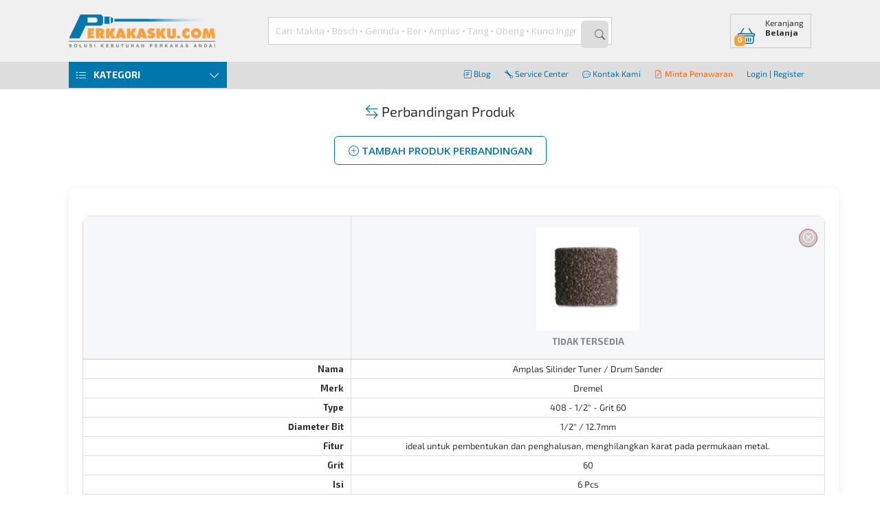

--- FILE ---
content_type: text/html; charset=UTF-8
request_url: https://www.perkakasku.com/banding.php?pkd=BR367
body_size: 35689
content:


<!DOCTYPE html>
<html>
<head>

    <meta http-equiv="Content-Type" content="text/html; charset=UTF-8">
<title>Perbandingan Produk | Perkakasku.com | Perkakasku.com </title>

  <meta name="Robots" content="index,follow" />
<link rel="shortcut icon" href="assets/img/favicon.ico" />
<link rel="search" type="application/opensearchdescription+xml" title="Perkakasku.com" href="perkakasku.xml">

<link rel="stylesheet" href="assets/css/reset.css" />
<!-- <link rel="stylesheet" href="assets/css/icons.css" /> -->
<!-- IE7/IE6 support removed and archived.
   The old fallback script has been moved to assets/archived/ie7/lte-ie7.js
   If you need to restore legacy support, copy that file back to assets/js/
 -->

<!-- BEGIN: Layout Responsive -->
<meta name="viewport" content="width=device-width, initial-scale=1.0">
<link rel="stylesheet" href="assets/css/style-responsive.css" />
<link rel="stylesheet" href="assets/css/mobile-nav.css" />
<!-- END: Layout Responsive -->

<!-- BEGIN: Layout Fixed -->
<!--
    <link rel="stylesheet" href="assets/css/style.css" />
    <link rel="stylesheet" href="assets/css/product-list.css" />
-->
<!-- END: Layout Responsive -->

<!-- BEGIN: Main Scripts -->
<!-- Upgrade: jQuery 3.6.x. Default behaviour: load jQuery with `defer` to
     avoid render-blocking. Pages that require synchronous jQuery should set
     `$require_sync_jquery = true` before including `header.php`.
     For compatibility the old `$defer_jquery` flag is still respected when
     explicitly set to boolean false to force synchronous load. -->
<link rel="preconnect" href="https://code.jquery.com" crossorigin><script src="https://code.jquery.com/jquery-3.6.4.min.js" integrity="sha384-UG8ao2jwOWB7/oDdObZc6ItJmwUkR/PfMyt9Qs5AwX7PsnYn1CRKCTWyncPTWvaS" crossorigin="anonymous"></script><script>
// Improve scroll performance: register touch handlers as passive by default
// when the browser supports passive event listeners. This avoids the
// "Added non-passive event listener" violation for libraries that don't
// opt-in, without modifying their source.
(function(){
  var supportsPassive = false;
  try {
    var opts = Object.defineProperty({}, 'passive', {
      get: function() { supportsPassive = true; }
    });
    window.addEventListener('testPassive', null, opts);
    window.removeEventListener('testPassive', null, opts);
  } catch (e) {}

  if (!supportsPassive) return;

  var orig = EventTarget.prototype.addEventListener;
  EventTarget.prototype.addEventListener = function(type, listener, options) {
    // If caller passed a boolean or an options object with explicit passive/capture,
    // respect it. For scroll-affecting events we default to passive when no explicit
    // options are provided. We avoid forcing `touchstart` to passive because some
    // libraries (e.g. Flickity) legitimately call `preventDefault()` during
    // touchstart handling; forcing passive would make those calls throw.
    if ((type === 'touchmove' || type === 'wheel') && (options === undefined || typeof options === 'boolean')) {
      var capture = !!options;
      orig.call(this, type, listener, { passive: true, capture: capture });
      return;
    }
    orig.call(this, type, listener, options);
  };
})();
</script>
<script>
// Map deprecated "unload" listeners to "pagehide" to avoid browser
// deprecation warnings while preserving unload-like behavior.
(function(){
  if (typeof EventTarget === 'undefined') return;
  var origAdd = EventTarget.prototype.addEventListener;
  var origRemove = EventTarget.prototype.removeEventListener;
  EventTarget.prototype.addEventListener = function(type, listener, options){
    try {
      var t = (type === 'unload') ? 'pagehide' : type;
      return origAdd.call(this, t, listener, options);
    } catch(e) {
      return origAdd.call(this, type, listener, options);
    }
  };
  EventTarget.prototype.removeEventListener = function(type, listener, options){
    try {
      var t = (type === 'unload') ? 'pagehide' : type;
      return origRemove.call(this, t, listener, options);
    } catch(e) {
      return origRemove.call(this, type, listener, options);
    }
  };
})();
</script>
<script>
// Make jQuery-bound touchmove/wheel handlers passive by default to reduce
// "Added non-passive event listener" warnings while leaving touchstart
// non-passive (some libraries call preventDefault on touchstart).
if (window.jQuery && jQuery.event && jQuery.event.special) {
  (function($){
    var makePassive = function(type){
      var special = $.event.special[type] || {};
      var origSetup = special.setup;
      special.setup = function(_, ns, handle){
        // If the handler was attached via jQuery, install it with passive:true
        this.addEventListener(type, handle, { passive: true });
        if (typeof origSetup === 'function') return origSetup.apply(this, arguments);
      };
      var origTeardown = special.teardown;
      special.teardown = function(_, ns, handle){
        this.removeEventListener(type, handle, { passive: true });
        if (typeof origTeardown === 'function') return origTeardown.apply(this, arguments);
      };
      $.event.special[type] = special;
    };
    try {
      makePassive('touchmove');
      makePassive('wheel');
    } catch (e) {
      // Fail silently if the browser doesn't support options or addEventListener
    }
  })(jQuery);
}
</script>
<script>
  // Queue for early calls to UI helpers (openLoader/closeLoader/openNotification)
  // This allows deferring the main.js script safely while inline pages can
  // still call these helpers; calls are replayed once main.js loads.
  window.__pkq = window.__pkq || [];
  (function () {
    if (typeof window.openLoader !== 'function') {
      window.openLoader = function () {
        window.__pkq.push({ fn: 'openLoader', args: Array.prototype.slice.call(arguments) });
      };
      window.closeLoader = function () {
        window.__pkq.push({ fn: 'closeLoader', args: Array.prototype.slice.call(arguments) });
      };
      window.openNotification = function () {
        window.__pkq.push({ fn: 'openNotification', args: Array.prototype.slice.call(arguments) });
      };
    }
  })();
</script>
<script src="assets/js/app/main.js" defer></script>
<script src="assets/js/app/common_v.js" defer></script>

<!-- non-critical autocomplete CSS: load non-blocking (print-onload trick) -->
<link rel="stylesheet" href="assets/js/autocomplete/jquery.autocomplete.css" media="print" onload="this.media='all'" />
<script src="assets/js/autocomplete/jquery.autocomplete.min.js" defer></script>
<script src="assets/js/app/cari.js" defer></script>
<!-- Modal CSS (non-blocking) -->
<link rel="stylesheet" href="assets/css/modal.css" media="print" onload="this.media='all'" />
<script src="assets/js/app/modal.js" defer></script>
<!-- <script src="https://kit.fontawesome.com/fe517d8e1d.js" crossorigin="anonymous"></script> -->
<!-- Resource hints: prefer conservative hints; use dns-prefetch for less-critical origins -->
<link rel="dns-prefetch" href="//fonts.googleapis.com">
<link rel="preconnect" href="https://fonts.gstatic.com" crossorigin>
<link rel="preconnect" href="https://fonts.googleapis.com">
<link rel="dns-prefetch" href="//cdn.jsdelivr.net">
<link rel="preconnect" href="https://cdn.jsdelivr.net" crossorigin>

<!-- Preconnect to media host used for images/assets to speed up image LCP fetches -->
<link rel="preconnect" href="https://media.perkakasku.com" crossorigin> 
<!-- Load Exo2 Regular (400) & Bold (700) from Google Fonts non-blocking; local Bold subset is preloaded and will be used for weight 700. -->
<link href="https://fonts.googleapis.com/css2?family=Exo+2:wght@400;700&display=swap" rel="stylesheet" media="print" onload="this.media='all'">

<!-- Load bootstrap icons without blocking render: preload-as-style + onload, with noscript fallback -->
<link rel="preload" href="https://cdn.jsdelivr.net/npm/bootstrap-icons@1.11.3/font/bootstrap-icons.min.css" as="style" onload="this.rel='stylesheet'">
<noscript>
  <link rel="stylesheet" href="https://cdn.jsdelivr.net/npm/bootstrap-icons@1.11.3/font/bootstrap-icons.min.css">
</noscript>
<!-- Preload LCP image and key webfonts (low-risk, reversible). -->

<!-- Preload Open Sans font variants (woff2) and bootstrap-icons font to reduce FOUT/FOIT -->
<link rel="preload" href="https://fonts.gstatic.com/s/opensans/v44/memvYaGs126MiZpBA-UvWbX2vVnXBbObj2OVTS-mu0SC55I.woff2" as="font" type="font/woff2" crossorigin>
<link rel="preload" href="https://fonts.gstatic.com/s/opensans/v44/memtYaGs126MiZpBA-UFUIcVXSCEkx2cmqvXlWqWuU6FxZCJgg.woff2" as="font" type="font/woff2" crossorigin>
<link rel="preload" href="https://cdn.jsdelivr.net/npm/bootstrap-icons@1.11.3/font/fonts/bootstrap-icons.woff2?dd67030699838ea613ee6dbda90effa6" as="font" type="font/woff2" crossorigin>
<!-- PRELOAD & FONT-FACE: Exo2 Bold with font-display: swap to reduce FOIT/LCP impact -->
<link rel="preload" href="/assets/fonts/Exo2-Regular-subset.woff2" as="font" type="font/woff2" crossorigin>
<link rel="preload" href="/assets/fonts/Exo2-Bold-subset.woff2" as="font" type="font/woff2" crossorigin>
<style>
  /* Local Regular (400) - generated subset */
  @font-face {
    font-family: 'Exo 2';
    src: url('/assets/fonts/Exo2-Regular-subset.woff2') format('woff2'),
         url('/assets/fonts/Exo2-Regular-webfont.ttf') format('truetype');
    font-weight: 400;
    font-style: normal;
    font-display: swap;
    size-adjust: 102%;
  }
  /* Local Bold (700) - generated subset (preloaded) */
  @font-face {
    font-family: 'Exo 2';
    src: url('/assets/fonts/Exo2-Bold-subset.woff2') format('woff2'),
         url('/assets/fonts/Exo2-Bold-webfont.woff') format('woff');
    font-weight: 700;
    font-style: normal;
    font-display: swap;
    size-adjust: 102%;
  }
  /* Use Exo2 (regular) for body text and local Bold subset for headings. Google Fonts provides the Regular (400) weight; local subset is preferred for 700 because it's preloaded. */
  html, body { font-family: 'Exo 2', system-ui, -apple-system, 'Segoe UI', Roboto, 'Helvetica Neue', Arial, sans-serif; }
  /* Headings and prominent product titles use Exo2 Bold */
  h1, h2, h3, .product-title, .exo2-strong { font-family: 'Exo 2', system-ui, -apple-system, 'Segoe UI', Roboto, 'Helvetica Neue', Arial, sans-serif; font-weight:700; }
</style>
<!-- Additive v2 stylesheet (safe placeholder). Remove link to rollback. -->
<!--
app.v2.css = layout authority (DO NOT MODIFY)
app.v2.polish.css = visual-only layer (safe to unlink)
-->
<!-- <link rel="stylesheet" href="assets/css/app.v2.css">
<link rel="stylesheet" href="assets/css/app.v2.polish.css"> -->
<!-- END: Main Scripts -->



<!-- Defer GTM and Facebook Pixel until after first paint or user interaction -->
<script>
function loadGTMandFBPixel() {
  // Google Analytics 4 (GA4)
  var gtmScript = document.createElement('script');
  gtmScript.async = true;
  gtmScript.src = 'https://www.googletagmanager.com/gtag/js?id=G-838NX8Q5KR';
  document.head.appendChild(gtmScript);
  window.dataLayer = window.dataLayer || [];
  function gtag(){dataLayer.push(arguments);}
  window.gtag = gtag;
    gtag('js', new Date());
  gtag('config', 'G-838NX8Q5KR');
  // Facebook Pixel
  !function(f,b,e,v,n,t,s)
  {if(f.fbq)return;n=f.fbq=function(){n.callMethod?
  n.callMethod.apply(n,arguments):n.queue.push(arguments)};
  if(!f._fbq)f._fbq=n;n.push=n;n.loaded=!0;n.version='2.0';
  n.queue=[];t=b.createElement(e);t.async=!0;
  t.src=v;s=b.getElementsByTagName(e)[0];
  s.parentNode.insertBefore(t,s)}(window, document,'script',
  'https://connect.facebook.net/en_US/fbevents.js');
  fbq('init', '1717440621845113');
  fbq('track', 'PageView');
  }

// Defer loading until after first paint or user interaction
function deferGTMandFBPixel() {
  var loaded = false;
  function triggerLoad() {
    if (loaded) return; loaded = true;
    loadGTMandFBPixel();
  }
  if ('requestIdleCallback' in window) {
    requestIdleCallback(triggerLoad, {timeout: 3000});
  } else {
    window.addEventListener('DOMContentLoaded', function() {
      setTimeout(triggerLoad, 1800);
    });
  }
  // Also load on first user interaction (scroll, click, keydown, touchstart)
  ['scroll','keydown','mousedown','touchstart'].forEach(function(evt){
    window.addEventListener(evt, triggerLoad, {once:true, passive:true});
  });
}
deferGTMandFBPixel();
</script>
<noscript><img height="1" width="1" style="display:none" src="https://www.facebook.com/tr?id=1717440621845113&ev=PageView&noscript=1" /></noscript>


<!-- <script id="mcjs">
  ! function(c, h, i, m, p) {
    m = c.createElement(h), p = c.getElementsByTagName(h)[0], m.async = 1, m.src = i, p.parentNode.insertBefore(m, p)
  }(document, "script", "https://chimpstatic.com/mcjs-connected/js/users/15b7c4beee56728cfbb8cab75/f400fe6bdf16ab18930bc4c16.js");
</script> -->
  <link rel="preload" as="image" href="https://media.perkakasku.com/imgs/d/dremel_dsb408.jpg" fetchpriority="high">        <script type="application/ld+json">
    {"@context":"http://schema.org","@type":"Organization","name":"Perkakasku.com","url":"https://www.perkakasku.com/banding.php?pkd=BR367&cari=","sameAs":["https://www.facebook.com/Perkakasku","https://twitter.com/perkakasku","https://www.instagram.com/perkakasku/"],"logo":"https://www.perkakasku.com/assets/img/logo.png","publisher":{"@type":"Organization","name":"PT. Perkakasku Multi Cemerlang","url":"https://www.perkakasku.com/","logo":"https://www.perkakasku.com/assets/img/logo.png","sameAs":["https://www.facebook.com/Perkakasku"]},"author":{"@type":"Organization","name":"PT. Perkakasku Multi Cemerlang","url":"https://www.perkakasku.com/"}}    </script>
    <meta name="google-site-verification" content="zeqWbBMy49qkQGNy5Bus9G33F0yw0AJ63EpYmugIDlk"/>
  <meta name="author" content="PT. Perkakasku Multi Cemerlang" />
    <meta name="description" content="Perbandingan Produk berdasarkan spesifikasi dan harga oleh Perkakasku.com.">
    <meta name="keywords" content="">
    <meta property="og:type" content="product"/>
    
    <meta property="og:url" content="https://www.perkakasku.com/banding.php?pkd=BR367&cari="/>
    <meta itemprop="url" content="https://www.perkakasku.com/banding.php?pkd=BR367&cari="/>
    <meta name="twitter:url" content="https://www.perkakasku.com/banding.php?pkd=BR367&cari="/>
    <meta property="og:image" content="https://media.perkakasku.com/img_l.php?kode=BR367">
    <meta name="twitter:image" content="https://media.perkakasku.com/img_l.php?kode=BR367">
    <meta property="og:site_name" content="Perkakasku.Com"/>
    <meta property="fb:page_id" content="38522298521"/>
    <meta property="fb:admins" content="10203119668966234"/>
    <meta property="og:title" content="Perbandingan Produk | Perkakasku.com"/>
  <meta property="og:description" content="Perbandingan Produk berdasarkan spesifikasi dan harga oleh Perkakasku.com."/>
  <meta itemprop="description" content="Perbandingan Produk berdasarkan spesifikasi dan harga oleh Perkakasku.com."/>
  <meta name="twitter:description" content="Perbandingan Produk berdasarkan spesifikasi dan harga oleh Perkakasku.com."/>
    <meta property="twitter:site" content="@perkakasku"/>
    <meta property="twitter:creator" content="@perkakasku"/>
    <meta property="twitter:domain" content="perkakasku.com"/>
    <!-- Page Dependencies -->
    <link rel="stylesheet" href="assets/css/banding-responsive.css" />
    <link rel="stylesheet" href="assets/css/product-compare-responsive.css" />
  <link rel="stylesheet" href="assets/css/product.css" />

    <!-- BEGIN: Plugins -->
    <!-- Simpan plugins disini -->
    <!-- END: Plugins -->

    <!-- BEGIN: Page Scripts -->
    <!-- Simpan kebutuhan untuk halaman disini -->
    <!-- END: Page Scripts -->
    <!-- Product section styling (aligned with etalase.php product blocks) -->
    <style>
    .box-wrapper {
        border: 1px solid #eef0f2;
        border-radius: 8px;
        background: #ffffff;
        padding: 32px 24px 24px 24px;
    }

    .box-title {
        background: transparent !important;
        border: none !important;
        padding: 0;
        margin-bottom: 20px;
    }

    .box-title h2 {
        font-weight: 600;
        color: #101828;
        margin: 0 0 6px 0;
        padding: 0;
        font-size: 18px;
        line-height: 1.3;
    }

    .box-title h2 a {
        color: #101828;
        text-decoration: none;
    }

    .box-title h2 a:hover {
        color: #FF9F37;
    }

    .box-title .section-subtitle {
        font-size: 13px;
        color: #667085;
        margin: 0;
        padding: 0;
        font-weight: 400;
        line-height: 1.4;
    }

/* --- Modern Product Compare Styles --- */
.table-compare-wrapper {
  overflow-x: auto;
  margin: 30px 0;
  background: #fff;
  border-radius: 10px;
  box-shadow: 0 2px 12px rgba(0,0,0,0.07);
  padding: 20px;
  -webkit-overflow-scrolling: touch;
}
.table-compare {
  width: 100%;
  border-collapse: separate;
  border-spacing: 0;
  background: #fafbfc;
  border-radius: 10px;
  overflow: hidden;
  font-size: 1rem;
  min-width: 320px;
}
.table-compare th, .table-compare td {
  padding: 16px 12px;
  text-align: center;
  border-bottom: 1px solid #eaeaea;
  background: #fff;
  word-wrap: break-word;
  overflow-wrap: break-word;
}
.table-compare tr.product-image td {
  background: #f5f7fa;
  border-bottom: 2px solid #e0e0e0;
  padding: 16px 8px;
}
.table-compare tr.price td {
  font-weight: bold;
  color: #ff9f37;
  background: #fff3e0;
}
.table-compare tr:hover td {
  background: #f0f4f8;
  transition: background 0.2s;
}
.table-compare td.thumb {
  background: #f9fafb;
  min-width: 120px;
}
.table-compare td .remove {
  display: inline-block;
  margin-top: 8px;
  color: #e74c3c;
  background: #fff;
  border: 1px solid #e74c3c;
  border-radius: 50%;
  width: 28px;
  height: 28px;
  line-height: 28px;
  text-align: center;
  font-size: 1.1em;
  transition: background 0.2s, color 0.2s;
}
.table-compare td .remove:hover {
  background: #e74c3c;
  color: #fff;
}
/* Secondary button style (outline) */
.button, button {
  background: #fff;
  color: #0077ac;
  border: 1px solid #d1d5db;
  border-radius: 6px;
  padding: 10px 20px;
  font-size: 0.95rem;
  font-weight: 600;
  cursor: pointer;
  transition: all 0.2s ease;
  margin: 4px;
  outline: none;
  text-decoration: none;
  display: inline-block;
  text-transform: uppercase;
  white-space: nowrap;
  min-height: 40px;
  line-height: 20px;
}
.button:hover, button:hover {
  border: 1px solid #0077ac;
  color: #0077ac;
  background: #fff;
  transform: translateY(-2px);
  box-shadow: 0 4px 12px rgba(0, 119, 172, 0.15);
}
/* Primary CTA button (orange) */
.primary, button.primary {
  background: #ff9f37 !important;
  border: 1px solid #ff9f37 !important;
  color: #fff !important;
  text-transform: uppercase;
}
.primary:hover, button.primary:hover {
  border: 1px solid #0077ac !important;
  background: #0077ac !important;
  color: #fff !important;
  transform: translateY(-2px);
  box-shadow: 0 6px 18px rgba(0, 119, 172, 0.25);
}
/* Buttons inside compare table */
.table-compare .button,
.table-compare .primary {
  font-size: 0.85rem;
  padding: 6px 12px;
  margin: 2px;
  min-height: 36px;
}
/* Description area improvements */
.compare-description-box {
  background: #ffffff;
  border: 1px solid #eef0f2;
  border-left: 4px solid #ff9f37;
  border-radius: 10px;
  padding: 24px;
  margin: 24px auto 0 auto;
  max-width: 700px;
  color: #344054;
  font-size: 1em;
  line-height: 1.6;
  box-shadow: 0 6px 18px rgba(15, 23, 42, 0.06);
  position: relative;
  box-sizing: border-box;
}
.compare-description-box i.bi {
  color: #0077ac;
  font-size: 1.5em;
  position: absolute;
  left: 18px;
  top: 18px;
  opacity: 0.7;
  line-height: 1;
}
.compare-description-box p {
  margin: 0 0 0 32px;
  line-height: 1.7;
}
.compare-description-box, .compare-description-box * {
  text-align: left !important;
}
@media (max-width: 800px) {
  .compare-description-box {
    padding: 14px 8px 12px 12px;
    font-size: 1em;
  }
  .compare-description-box:before {
    left: 8px;
    top: 10px;
  }
  .compare-description-box p {
    margin-left: 28px;
  }
}
@media (max-width: 768px) {
  .box-wrapper {
    padding: 20px 16px 16px 16px;
  }
  .table-compare-wrapper {
    padding: 12px;
    margin: 20px -16px;
    border-radius: 0;
  }
  .table-compare th, .table-compare td {
    padding: 12px 8px;
    font-size: 0.9rem;
  }
  .table-compare tr.product-image td {
    padding: 12px 4px;
  }
  .table-compare tr.product-image td.thumb {
    min-width: 100px;
  }
  .table-compare tr.product-image td.thumb img {
    max-width: 120px;
    max-height: 120px;
  }
  .product-list li {
    width: calc(50% - 9px);
    min-height: 280px;
  }
  .product-list .thumb img {
    max-height: 80px;
  }
  .compare-description-box {
    padding: 16px 12px;
    margin: 18px -16px;
    border-radius: 0;
  }
}
.search-product-wrapper {
  background: #ffffff;
  border: 1px solid #eef0f2;
  border-radius: 8px;
  padding: 24px;
  margin: 18px auto;
  box-shadow: 0 6px 18px rgba(15, 23, 42, 0.06);
  max-width: 420px;
  box-sizing: border-box;
}
.form-search-product .form-row {
  display: flex;
  flex-wrap: wrap;
  align-items: center;
  gap: 10px;
  margin-bottom: 0;
}
.form-search-product label {
  font-weight: 500;
  margin-right: 8px;
  min-width: 90px;
}
.form-search-product .form-item {
  flex: 1 1 180px;
  min-width: 120px;
}
.input-item {
  border: 1px solid #d1d5db;
  border-radius: 6px;
  padding: 10px 14px;
  font-size: 1em;
  width: 100%;
  box-sizing: border-box;
  background: #fff;
  transition: border-color 0.2s ease;
  min-height: 40px;
}
.input-item:focus {
  border: 2px solid #0077ac;
  outline: none;
  padding: 9px 13px;
}
.button-row {
  margin-top: 0;
  display: flex;
  align-items: center;
  gap: 8px;
}
.button-row .button,
.button-row button {
  min-width: 100px;
  font-size: 0.95rem;
  background: #fff;
  color: #0077ac;
  border: 1px solid #d1d5db;
  padding: 10px 20px;
  border-radius: 6px;
  font-weight: 600;
  text-transform: uppercase;
  white-space: nowrap;
}
.button-row .button:hover,
.button-row button:hover {
  border: 1px solid #0077ac;
  background: #fff;
  transform: translateY(-2px);
  box-shadow: 0 4px 12px rgba(0, 119, 172, 0.15);
}
.button-row .button.blue,
.button-row .primary,
.button-row button.primary {
  background: #ff9f37 !important;
  border: 1px solid #ff9f37 !important;
  color: #fff !important;
}
.button-row .button.blue:hover,
.button-row .primary:hover,
.button-row button.primary:hover {
  background: #0077ac !important;
  border: 1px solid #0077ac !important;
  transform: translateY(-2px);
  box-shadow: 0 6px 18px rgba(0, 119, 172, 0.25);
}
@media (max-width: 768px) {
  .box-wrapper {
    padding: 20px 16px 16px 16px;
  }
  .table-compare-wrapper {
    padding: 12px;
  }
  .table-compare th, .table-compare td {
    padding: 12px 8px;
    font-size: 0.9rem;
  }
  .table-compare tr.product-image td {
    padding: 12px 4px;
  }
  .table-compare tr.product-image td.thumb {
    min-width: 120px;
  }
  .product-list li {
    width: 160px;
    min-height: 280px;
  }
  .product-list .thumb img {
    max-height: 80px;
  }
}
@media (max-width: 600px) {
  .search-product-wrapper {
    padding: 14px 10px;
    max-width: 100%;
  }
  .form-search-product .form-row {
    flex-direction: column;
    gap: 8px 0;
    align-items: stretch;
  }
  .form-search-product label {
    margin-bottom: 4px;
    min-width: 0;
  }
  .button-row {
    justify-content: flex-start;
  }
  .button-row .button,
  .button-row button {
    width: 100%;
  }
  .table-compare-wrapper {
    margin: 16px -16px;
    border-radius: 0;
    padding: 10px;
  }
  .table-compare {
    font-size: 0.85rem;
  }
  .table-compare th, .table-compare td {
    padding: 10px 6px;
  }
  .table-compare td .remove {
    width: 24px;
    height: 24px;
    line-height: 24px;
    font-size: 1em;
  }
  .table-compare tr.product-image td.thumb img {
    max-width: 100px;
    max-height: 100px;
  }
  .product-list li {
    width: 140px;
    min-height: 260px;
    padding: 8px 6px;
  }
  .product-list .title {
    font-size: 0.9rem;
    min-height: 40px;
  }
  .compare-description-box {
    padding: 12px 10px 10px 10px;
    border-left: 3px solid #ff9f37;
    margin: 16px -16px;
    border-radius: 0;
  }
  .compare-description-box i.bi {
    left: 10px;
    top: 10px;
    font-size: 1.2em;
  }
  .compare-description-box p {
    margin-left: 24px;
    font-size: 0.95em;
    line-height: 1.5;
  }
  .title-page {
    font-size: 1.4rem;
    margin: 16px 0;
  }
  h1.title-page {
    padding: 0 10px;
  }
}
.product-list-wrapper ul.product-list {
  display: flex;
  flex-wrap: wrap;
  gap: 18px;
  justify-content: flex-start;
  padding: 0;
  margin: 0;
  list-style: none;
}
.product-list li {
  background: #ffffff;
  border: 1px solid #eef0f2;
  border-radius: 8px;
  box-shadow: 0 6px 18px rgba(15, 23, 42, 0.06);
  padding: 12px 10px;
  width: calc(25% - 14px);
  min-height: 320px;
  text-align: center;
  transition: transform 180ms ease, box-shadow 180ms ease;
  display: flex;
  flex-direction: column;
  justify-content: flex-start;
  align-items: stretch;
  box-sizing: border-box;
}
.product-list li:hover {
  transform: translateY(-4px);
  box-shadow: 0 12px 30px rgba(15, 23, 42, 0.08);
}
.product-list .thumb {
  min-height: 110px;
  display: flex;
  align-items: center;
  justify-content: center;
  margin-bottom: 8px;
}
.product-list .thumb img {
  max-width: 100%;
  max-height: 100px;
  width: auto;
  height: auto;
  object-fit: contain;
  border-radius: 6px;
  background: #f5f7fa;
}
.product-list .title {
  font-size: 1em;
  font-weight: 500;
  margin-bottom: 6px;
  color: #222;
  min-height: 44px;
  display: flex;
  align-items: center;
  justify-content: center;
  text-align: center;
  flex-grow: 1;
}
.product-list .button-action {
  margin-top: auto;
  padding-top: 10px;
}
.product-list .button-action button {
  width: 100%;
  margin: 0;
  font-size: 14px;
  text-transform: uppercase;
  font-weight: 600;
  background: #ff9f37;
  border: 1px solid #ff9f37;
  color: #fff;
  padding: 10px 16px;
  border-radius: 6px;
  cursor: pointer;
  transition: all 0.2s ease;
}
.product-list .button-action button:hover {
  border: 1px solid #0077ac;
  background: #0077ac;
  transform: translateY(-2px);
  box-shadow: 0 4px 12px rgba(0, 119, 172, 0.2);
}
.product-paging ul {
  display: flex;
  gap: 6px;
  justify-content: center;
  align-items: center;
  padding: 0;
  margin: 0;
  list-style: none;
}
.product-paging li {
  margin: 0 2px;
}
.product-paging select {
  border-radius: 5px;
  border: 1px solid #d1d5db;
  padding: 4px 8px;
  font-size: 1em;
}
/* Responsive product grid */
@media (max-width: 1200px) {
  .product-list li {
    width: calc(33.333% - 12px);
  }
}
@media (max-width: 900px) {
  .product-list li {
    width: calc(50% - 9px);
  }
}
@media (max-width: 600px) {
  .product-list-wrapper ul.product-list {
    gap: 12px;
  }
  .product-list li {
    width: 100%;
  }
}
</style>
</head>
<body>

<!-- GA4 Event: User Makes Product Comparison -->
<script>
  window.dataLayer = window.dataLayer || [];
  gtag('event', 'product_comparison', {
    event_category: 'engagement',
    event_label: 'product_compare',
    page_location: window.location.href
  });
</script>
<div class="main-overlay overlay white" style="display: none;"></div>
<div class="main-overlay overlay black" style="display: none;"></div>
<!-- Header Section -->
<header>
    <div class="header-nav">
        <div class="container">
            <ul class="clearfix">
                <li>
                    <a href="https://blog.perkakasku.com/"><i class="bi bi-journal-text"></i> Blog</a>
                </li>
                <li>
                    <a href="service" target="_blank"><i class="bi bi-wrench"></i> Service Center</a>
                </li>
                <li>
                    <a href="kontak" target="_blank"><i class="bi bi-chat-dots"></i> Kontak Kami </a>
                </li>
                <li>
                    <a href="penawaran" style="color: #ff6600; font-weight: 500;"><i class="bi bi-file-earmark-text"></i> Minta Penawaran</a>
                </li>
                <li>
                                            <a href="loginout.php">Login</a> |
                        <a href="daftar.php">Register</a>
                                    </li>
            </ul>
        </div>
    </div>
    <div class="header-section">
        <div class="container clearfix">
            <div class="header-logo">
                <a href="/"><img src="assets/img/logo.webp" alt="Perkakasku" width="213" height="50" /></a>
            </div>
            <form action="functions.php" method="get" id="header-search-form" role="search" aria-label="Form pencarian">
                <div class="header-search clearfix">
                    <input type="hidden" name="function" value="searchProduk">
                    <label for="cari" style="position:absolute;left:-10000px;top:auto;width:1px;height:1px;overflow:hidden;">Cari Produk atau Merk</label>
                    <input id="cari" name="cari" type="text" placeholder="Cari: Makita • Bosch • Gerinda • Bor • Amplas • Tang • Obeng • Kunci Inggris..." value="" />
                    <button type="submit" id="cariproduk" aria-label="Cari produk" title="Cari produk">
                        <i class="bi bi-search" aria-hidden="true"></i>
                        <span style="position:absolute;left:-10000px;top:auto;width:1px;height:1px;overflow:hidden;">Cari produk</span>
                    </button>
                </div>
            </form>
            <script>
                document.getElementById('header-search-form').addEventListener('submit', function(e) {
                    var searchValue = document.getElementById('cari').value;
                    gtag('event', 'search', {
                        event_category: 'engagement',
                        event_label: 'product_search',
                        search_term: searchValue,
                        page_location: window.location.href
                    });
                });
            </script>
            <div class="header-cart clearfix">
                <a href="keranjang.php" title="Keranjang Belanja">
                    <i class="bi bi-basket"></i>
                    <div class="label">Keranjang<span>Belanja</span></div>
                                        <mark>0</mark>
                </a>
                            </div>
        </div>
    </div>
</header>

  <!-- Body Section -->
  <div class="content container">
    <!-- Nav Section -->
    <nav class="mobile-nav">
      <a href="#" class="nav-toggle"><i class="bi bi-list"></i> <span>Menu</span></a>
      <ul>
        <li class="nav-close"><a href="#"><i class="bi bi-chevron-left"></i> Tutup</a></li>
        <li><a href="#"><i class="bi bi-box-arrow-in-right"></i> Login | Register</a></li>
        <li><a href="#" class="open-category"><i class="bi bi-list"></i> Kategori <i class="icon-toggle bi bi-chevron-right"></i></a></li>
        <li><a href="#" class="open-marketplace"><i class="bi bi-collection"></i> Marketplace <i class="icon-toggle bi bi-chevron-right"></i></a></li>
        <li><a href="#"><i class="bi bi-heart"></i> Service Center</a></li>
        <li><a href="#"><i class="bi bi-headphones"></i> Kontak Kami</a></li>
      </ul>
    </nav>
    <nav class="main-nav">
      <div class="category-wrapper">
    <a href="#" class="nav-toggle"><i class="bi bi-list-ul"></i> <span>Kategori</span> <i class="icon-toggle bi bi-chevron-down"></i></a>
    <ul class="category-menu">
        <li class="nav-close"><a href="#"><i class="bi bi-chevron-left"></i> Tutup Kategori</a></li>
        <li class="nav-header"><i class="bi bi-list-ul"></i> Kategori</li>
        <li>
            <a href="#" class="has-submenu">Promo <i class="bi bi-chevron-right"></i></a>
            <div class="submenu clearfix">
                <div class="submenu-wrapper">
                    <div class="title">Promo</div>
                    <ul class="clearfix">
                        <li class="promo-menu"><a href="promo-nortonsoft">Norton Soft Promo</a></li>                    </ul>
                </div>
            </div>
        </li>
                <li class="merk-menu">
            <a href="#" class="has-submenu">Merk Pilihan <i class="bi bi-chevron-right"></i></a>
            <div class="submenu clearfix">
                <div class="submenu-wrapper">
                    <div class="title">Merk Pilihan</div>
                    <ul class="clearfix">
                        <li><a href="produk-3m">3M</a></li><li><a href="produk-american+tool">American Tool</a></li><li><a href="produk-anest_iwata">Anest-Iwata</a></li><li><a href="produk-apolo+mea">Apolo MEA</a></li><li><a href="produk-bitec">Bitec</a></li><li><a href="produk-bluepoint">BluePoint</a></li><li><a href="produk-bosch">Bosch</a></li><li><a href="produk-crc">CRC</a></li><li><a href="produk-crona">Crona</a></li><li><a href="produk-dca">DCA</a></li><li><a href="produk-delonghi">DeLonghi</a></li><li><a href="produk-dewalt">DeWalt</a></li><li><a href="produk-dremel">Dremel</a></li><li><a href="produk-esab">ESAB</a></li><li><a href="produk-fein">Fein</a></li><li><a href="produk-fiberfix">FiberFix</a></li><li><a href="produk-firman">Firman</a></li><li><a href="produk-gorilla">Gorilla</a></li><li><a href="produk-grundfos">Grundfos</a></li><li><a href="produk-hioki">Hioki</a></li><li><a href="produk-hitachi">Hitachi</a></li><li><a href="produk-honda">Honda</a></li><li><a href="produk-jason">Jason</a></li><li><a href="produk-jonnesway">Jonnesway</a></li><li><a href="produk-karcher">Karcher</a></li><li><a href="produk-kenwood">Kenwood</a></li><li><a href="produk-kreg">Kreg</a></li><li><a href="produk-lakoni">Lakoni</a></li><li><a href="produk-legrand">Legrand</a></li><li><a href="produk-leica">Leica</a></li><li><a href="produk-lippro">Lippro</a></li><li><a href="produk-loctite">Loctite</a></li><li><a href="produk-magnaflux">Magnaflux</a></li><li><a href="produk-makita">Makita</a></li><li><a href="produk-maktec">Maktec</a></li><li><a href="produk-malco">Malco</a></li><li><a href="produk-mayaka">Mayaka</a></li><li><a href="produk-melzer">Melzer</a></li><li><a href="produk-meval">Meval</a></li><li><a href="produk-mitutoyo">Mitutoyo</a></li><li><a href="produk-multipro">Multipro</a></li><li><a href="produk-nlg">NLG</a></li><li><a href="produk-nicholson">Nicholson</a></li><li><a href="produk-nikko+steel">Nikko Steel</a></li><li><a href="produk-nippon+resibon">Nippon Resibon</a></li><li><a href="produk-osborn">Osborn</a></li><li><a href="produk-rexco">Rexco</a></li><li><a href="produk-rubi">Rubi</a></li><li><a href="produk-ruko">Ruko</a></li><li><a href="produk-schneider+electric">Schneider Electric</a></li><li><a href="produk-shimizu">Shimizu</a></li><li><a href="produk-shinwa">Shinwa</a></li><li><a href="produk-sola">Sola</a></li><li><a href="produk-steelhorse">Steelhorse</a></li><li><a href="produk-stihl">Stihl</a></li><li><a href="produk-supreme">Supreme</a></li><li><a href="produk-swan">Swan</a></li><li><a href="produk-tanaka">Tanaka</a></li><li><a href="produk-tasco">Tasco</a></li><li><a href="produk-techway">Techway</a></li><li><a href="produk-tekiro">Tekiro</a></li><li><a href="produk-tekiro+ryu">Tekiro Ryu</a></li><li><a href="produk-telwin">Telwin</a></li><li><a href="produk-tesa">Tesa</a></li><li><a href="produk-toho">Toho</a></li><li><a href="produk-toptul">Toptul</a></li><li><a href="produk-unicorn">Unicorn</a></li><li><a href="produk-unika">Unika</a></li><li><a href="produk-wd40">WD40</a></li><li><a href="produk-wasser">Wasser</a></li><li><a href="produk-wurth">Wurth</a></li><li><a href="produk-yale">Yale</a></li>                    </ul>
                </div>
            </div>
        </li>
                            <li>
                <a href="etalase-perkakas-mesin-msn" class="has-submenu">
                    Perkakas Mesin                    <i class="bi bi-chevron-right"></i>                </a>
                                <div class="submenu clearfix">
                    <div class="submenu-wrapper">
                        <div class="title">Perkakas Mesin</div>
                        <ul class="clearfix">
                                                                                                <li><a href="etalase-mesin-blower-msnblo">Mesin Blower</a></li>
                                                                                                    <li class="has-child">
                                        <a href="etalase-compressor-udara-msncom">
                                            Compressor Udara                                            <i class="bi bi-chevron-right"></i>                                        </a>
                                        <ul>
                                                                                            <li><a href="etalase-aksesoris-compressor-msncomacc">
                                                    - Aksesoris Compressor                                                </a></li>
                                                                                            <li><a href="etalase-compressor-belt-engine-msncomcbe">
                                                    - Compressor Belt Engine                                                </a></li>
                                                                                            <li><a href="etalase-compressor-belt-listrik-msncomcbl">
                                                    - Compressor Belt Listrik                                                </a></li>
                                                                                            <li><a href="etalase-compressor-belt-kosong-msncomcob">
                                                    - Compressor Belt Kosong                                                </a></li>
                                                                                            <li><a href="etalase-compressor-direct-driven-msncomcod">
                                                    - Compressor Direct Driven                                                </a></li>
                                                                                            <li><a href="etalase-compressor-oilless-msncomcol">
                                                    - Compressor Oilless                                                </a></li>
                                                                                    </ul>
                                    </li>
                                                                                                    <li><a href="etalase-nailer-tacker-elektrik-msnenl">Nailer / Tacker Elektrik</a></li>
                                                                                                    <li><a href="etalase-generator-set-msnges">Generator Set</a></li>
                                                                                                    <li class="has-child">
                                        <a href="etalase-mesin-amplas-msnmap">
                                            Mesin Amplas                                            <i class="bi bi-chevron-right"></i>                                        </a>
                                        <ul>
                                                                                            <li><a href="etalase-kertas-amplas-mesin-msnmapamp">
                                                    - Kertas Amplas Mesin                                                </a></li>
                                                                                            <li><a href="etalase-mesin-amplas-bundar-msnmapmab">
                                                    - Mesin Amplas Bundar                                                </a></li>
                                                                                            <li><a href="etalase-mesin-amplas-persegi-msnmapmas">
                                                    - Mesin Amplas Persegi                                                </a></li>
                                                                                            <li><a href="etalase-mesin-amplas-belt-msnmapmat">
                                                    - Mesin Amplas Belt                                                </a></li>
                                                                                    </ul>
                                    </li>
                                                                                                    <li class="has-child">
                                        <a href="etalase-mesin-bor-auger-msnmba">
                                            Mesin Bor Auger                                            <i class="bi bi-chevron-right"></i>                                        </a>
                                        <ul>
                                                                                            <li><a href="etalase-mata-bor-tanah-msnmbajbt">
                                                    - Mata Bor Tanah                                                </a></li>
                                                                                    </ul>
                                    </li>
                                                                                                    <li class="has-child">
                                        <a href="etalase-mesin-traktor-cultivator-tiller-msnmbc">
                                            Mesin Traktor / Cultivator / Tiller                                            <i class="bi bi-chevron-right"></i>                                        </a>
                                        <ul>
                                                                                            <li><a href="etalase--assesori-mesin-traktor-msnmbcamt">
                                                    -  Assesori Mesin Traktor                                                </a></li>
                                                                                    </ul>
                                    </li>
                                                                                                    <li><a href="etalase-mesin-biscuit-jointer-msnmbj">Mesin Biscuit Jointer</a></li>
                                                                                                    <li class="has-child">
                                        <a href="etalase-mesin-bor-obeng-msnmbo">
                                            Mesin Bor / Obeng                                            <i class="bi bi-chevron-right"></i>                                        </a>
                                        <ul>
                                                                                            <li><a href="etalase-assesori-mesin-bor-msnmboasb">
                                                    - Assesori Mesin Bor                                                </a></li>
                                                                                            <li><a href="etalase-mata-bor-besi-msnmbobbs">
                                                    - Mata Bor Besi                                                </a></li>
                                                                                            <li><a href="etalase-mata-bor-beton-msnmbobbt">
                                                    - Mata Bor Beton                                                </a></li>
                                                                                            <li><a href="etalase-mata-bor-countersink-msnmbobcs">
                                                    - Mata Bor Countersink                                                </a></li>
                                                                                            <li><a href="etalase-mata-bor-milling-frais-msnmbobfm">
                                                    - Mata Bor Milling / Frais                                                </a></li>
                                                                                            <li><a href="etalase-mata-bor-hammer-hex-17-msnmbobh7">
                                                    - Mata Bor Hammer Hex 17                                                </a></li>
                                                                                            <li><a href="etalase-mata-bor-holesaw-msnmbobhs">
                                                    - Mata Bor Holesaw                                                </a></li>
                                                                                            <li><a href="etalase-mata-bor-multi-purpose-msnmbobmg">
                                                    - Mata Bor Multi Purpose                                                </a></li>
                                                                                            <li><a href="etalase-mata-bor-diamond-msnmbobrd">
                                                    - Mata Bor Diamond                                                </a></li>
                                                                                            <li><a href="etalase-mata-bor-hammer-sds-plus-msnmbobsd">
                                                    - Mata Bor Hammer SDS Plus                                                </a></li>
                                                                                            <li><a href="etalase-mata-bor-hammer-sdsmax-msnmbobsm">
                                                    - Mata Bor Hammer SDS-Max                                                </a></li>
                                                                                            <li><a href="etalase-mata-bor-stepdril-msnmbobst">
                                                    - Mata Bor Stepdril                                                </a></li>
                                                                                            <li><a href="etalase-mesin-impact-wrench-listrik-msnmboipl">
                                                    - Mesin Impact Wrench Listrik                                                </a></li>
                                                                                            <li><a href="etalase-mesin-bor-besikayu-msnmbombb">
                                                    - Mesin Bor Besi/Kayu                                                </a></li>
                                                                                            <li><a href="etalase-mesin-bor-duduk-msnmbombd">
                                                    - Mesin Bor Duduk                                                </a></li>
                                                                                            <li><a href="etalase-mesin-bor-gantung-msnmbombg">
                                                    - Mesin Bor Gantung                                                </a></li>
                                                                                            <li><a href="etalase-mesin-bor-obeng-impact-msnmbombi">
                                                    - Mesin Bor / Obeng Impact                                                </a></li>
                                                                                            <li><a href="etalase-mata-bor-kayu-msnmbombk">
                                                    - Mata Bor Kayu                                                </a></li>
                                                                                            <li><a href="etalase-mata-bor-set-msnmbombs">
                                                    - Mata Bor Set                                                </a></li>
                                                                                            <li><a href="etalase-mesin-bor-tembok-msnmbombt">
                                                    - Mesin Bor Tembok                                                </a></li>
                                                                                            <li><a href="etalase-mesin-bor-obeng-baterai-msnmbomdr">
                                                    - Mesin Bor / Obeng Baterai                                                </a></li>
                                                                                            <li><a href="etalase-bor-gimlet-msnmbomgm">
                                                    - Bor Gimlet                                                </a></li>
                                                                                            <li><a href="etalase-mata-bor-forstner-hinge-jig-msnmbomhj">
                                                    - Mata Bor Forstner / Hinge Jig                                                </a></li>
                                                                                            <li><a href="etalase-mata-bor-kaca-keramik-msnmbomkk">
                                                    - Mata Bor Kaca / Keramik                                                </a></li>
                                                                                            <li><a href="etalase-mesin-bor-magnet-msnmbommg">
                                                    - Mesin Bor Magnet                                                </a></li>
                                                                                            <li><a href="etalase-mesin-bor-milling-msnmbomml">
                                                    - Mesin Bor Milling                                                </a></li>
                                                                                            <li><a href="etalase-mesin-obeng-listrik-drywall-msnmbomol">
                                                    - Mesin Obeng Listrik / Drywall                                                </a></li>
                                                                                            <li><a href="etalase-mata-pahat-chisel-mesin-msnmbompc">
                                                    - Mata Pahat / Chisel Mesin                                                </a></li>
                                                                                            <li><a href="etalase-mata-bor-pocket-hole-msnmbomph">
                                                    - Mata Bor Pocket Hole                                                </a></li>
                                                                                            <li><a href="etalase-mesin-bor-rotary-hammer-msnmbomrh">
                                                    - Mesin Bor Rotary Hammer                                                </a></li>
                                                                                            <li><a href="etalase-mesin-bor-tapper-msnmbomtp">
                                                    - Mesin Bor Tapper                                                </a></li>
                                                                                            <li><a href="etalase-mata-turboshear-msnmbomts">
                                                    - Mata TurboShear                                                </a></li>
                                                                                            <li><a href="etalase-mixer-cat-msnmbomxc">
                                                    - Mixer Cat                                                </a></li>
                                                                                            <li><a href="etalase-shear-attachment-msnmbosat">
                                                    - Shear Attachment                                                </a></li>
                                                                                    </ul>
                                    </li>
                                                                                                    <li><a href="etalase-mesin-bobok-kayu-msnmby">Mesin Bobok Kayu</a></li>
                                                                                                    <li><a href="etalase-mesin-fogger-msnmfg">Mesin Fogger</a></li>
                                                                                                    <li><a href="etalase-mesin-lem-glue-gun-msnmgg">Mesin Lem (Glue Gun)</a></li>
                                                                                                    <li class="has-child">
                                        <a href="etalase-mesin-gergaji-potong-msnmgp">
                                            Mesin Gergaji / Potong                                            <i class="bi bi-chevron-right"></i>                                        </a>
                                        <ul>
                                                                                            <li><a href="etalase-assesori-mesin-gergaji-msnmgpamj">
                                                    - Assesori Mesin Gergaji                                                </a></li>
                                                                                            <li><a href="etalase-batu-asah-gergaji-circular-msnmgpbac">
                                                    - Batu Asah Gergaji Circular                                                </a></li>
                                                                                            <li><a href="etalase-mata-batu-cut-off-msnmgpbco">
                                                    - Mata / Batu Cut Off                                                </a></li>
                                                                                            <li><a href="etalase-mata-gergaji-bandsaw-msnmgpgbs">
                                                    - Mata Gergaji Bandsaw                                                </a></li>
                                                                                            <li><a href="etalase-mata-gergaji-mesin-hacksaw-msnmgpgmh">
                                                    - Mata Gergaji Mesin Hacksaw                                                </a></li>
                                                                                            <li><a href="etalase-gergaji-scroll-saw-msnmgpgss">
                                                    - Gergaji Scroll Saw                                                </a></li>
                                                                                            <li><a href="etalase-mata-gergaji-circular-msnmgpmag">
                                                    - Mata Gergaji Circular                                                </a></li>
                                                                                            <li><a href="etalase-mesin-cut-off-msnmgpmco">
                                                    - Mesin Cut Off                                                </a></li>
                                                                                            <li><a href="etalase-mesin-gergaji-circular-msnmgpmcs">
                                                    - Mesin Gergaji Circular                                                </a></li>
                                                                                            <li><a href="etalase-multi-cutter-msnmgpmcu">
                                                    - Multi Cutter                                                </a></li>
                                                                                            <li><a href="etalase-mesin-chain-saw-msnmgpmcw">
                                                    - Mesin Chain Saw                                                </a></li>
                                                                                            <li><a href="etalase-mesin-gergaji-bandsaw-msnmgpmgb">
                                                    - Mesin Gergaji Bandsaw                                                </a></li>
                                                                                            <li><a href="etalase-mata-gergaji-reciprocating-msnmgpmgc">
                                                    - Mata Gergaji Reciprocating                                                </a></li>
                                                                                            <li><a href="etalase-mata-gergaji-jigsaw-msnmgpmgj">
                                                    - Mata Gergaji Jigsaw                                                </a></li>
                                                                                            <li><a href="etalase-mata-nibbler-dan-shear-msnmgpmhs">
                                                    - Mata Nibbler dan Shear                                                </a></li>
                                                                                            <li><a href="etalase-mesin-gergaji-jigsaw-msnmgpmjs">
                                                    - Mesin Gergaji Jigsaw                                                </a></li>
                                                                                            <li><a href="etalase-mesin-potong-kawat-beton-msnmgpmkb">
                                                    - Mesin Potong Kawat Beton                                                </a></li>
                                                                                            <li><a href="etalase-mata-potong-keramik-msnmgpmkr">
                                                    - Mata Potong Keramik                                                </a></li>
                                                                                            <li><a href="etalase-mesin-potong-beton-msnmgpmmm">
                                                    - Mesin Potong Beton                                                </a></li>
                                                                                            <li><a href="etalase-mesin-gergaji-miter-msnmgpmms">
                                                    - Mesin Gergaji Miter                                                </a></li>
                                                                                            <li><a href="etalase-mesin-nibbler-dan-shear-msnmgpmns">
                                                    - Mesin Nibbler dan Shear                                                </a></li>
                                                                                            <li><a href="etalase-mesin-potong-keramik-msnmgpmpk">
                                                    - Mesin Potong Keramik                                                </a></li>
                                                                                            <li><a href="etalase-mata-gergaji-sawmax-msnmgpmsm">
                                                    - Mata Gergaji SawMax                                                </a></li>
                                                                                            <li><a href="etalase-gergaji-reciprocating-msnmgprcs">
                                                    - Gergaji Reciprocating                                                </a></li>
                                                                                    </ul>
                                    </li>
                                                                                                    <li class="has-child">
                                        <a href="etalase-mesin-gerinda-msnmgr">
                                            Mesin Gerinda                                            <i class="bi bi-chevron-right"></i>                                        </a>
                                        <ul>
                                                                                            <li><a href="etalase-amplas-flap-disc-msnmgrafd">
                                                    - Amplas Flap Disc                                                </a></li>
                                                                                            <li><a href="etalase-attachment-gerinda-rotary-msnmgragr">
                                                    - Attachment Gerinda Rotary                                                </a></li>
                                                                                            <li><a href="etalase-assesori-mesin-gerinda-msnmgrasg">
                                                    - Assesori Mesin Gerinda                                                </a></li>
                                                                                            <li><a href="etalase-assesori-gerinda-duduk-msnmgrbga">
                                                    - Assesori Gerinda Duduk                                                </a></li>
                                                                                            <li><a href="etalase-mata-gerinda-tangan-msnmgrbgt">
                                                    - Mata Gerinda Tangan                                                </a></li>
                                                                                            <li><a href="etalase-mesin-gerinda-duduk-msnmgrmgd">
                                                    - Mesin Gerinda Duduk                                                </a></li>
                                                                                            <li><a href="etalase-mesin-gerinda-tuner-rotary-msnmgrmgl">
                                                    - Mesin Gerinda Tuner / Rotary                                                </a></li>
                                                                                            <li><a href="etalase-mesin-gerinda-lurus-msnmgrmgs">
                                                    - Mesin Gerinda Lurus                                                </a></li>
                                                                                            <li><a href="etalase-mesin-gerinda-tangan-msnmgrmgt">
                                                    - Mesin Gerinda Tangan                                                </a></li>
                                                                                            <li><a href="etalase-mata-assesories-gerinda-rotary-msnmgrmtb">
                                                    - Mata / Assesories Gerinda Rotary                                                </a></li>
                                                                                            <li><a href="etalase-mata-gerinda-duduk-msnmgrmtg">
                                                    - Mata Gerinda Duduk                                                </a></li>
                                                                                            <li><a href="etalase-sikat-mangkok-msnmgrsmk">
                                                    - Sikat Mangkok                                                </a></li>
                                                                                            <li><a href="etalase-sikat-piring-msnmgrspr">
                                                    - Sikat Piring                                                </a></li>
                                                                                    </ul>
                                    </li>
                                                                                                    <li class="has-child">
                                        <a href="etalase-perkakas-gravir-msnmgv">
                                            Perkakas Gravir                                            <i class="bi bi-chevron-right"></i>                                        </a>
                                        <ul>
                                                                                            <li><a href="etalase-mesin-gravir-engraver-msnmgvgvm">
                                                    - Mesin Gravir / Engraver                                                </a></li>
                                                                                            <li><a href="etalase-mata-gravir-msnmgvgvt">
                                                    - Mata Gravir                                                </a></li>
                                                                                    </ul>
                                    </li>
                                                                                                    <li class="has-child">
                                        <a href="etalase-hot-gun-msnmhg">
                                            Hot Gun                                            <i class="bi bi-chevron-right"></i>                                        </a>
                                        <ul>
                                                                                            <li><a href="etalase-aksesori-hot-gun-msnmhgahg">
                                                    - Aksesori Hot Gun                                                </a></li>
                                                                                            <li><a href="etalase-mesin-hot-gun-msnmhghhg">
                                                    - Mesin Hot Gun                                                </a></li>
                                                                                    </ul>
                                    </li>
                                                                                                    <li class="has-child">
                                        <a href="etalase-mesin-bubut-msnmlt">
                                            Mesin Bubut                                            <i class="bi bi-chevron-right"></i>                                        </a>
                                        <ul>
                                                                                            <li><a href="etalase-pahat-bubut-besi-msnmltplt">
                                                    - Pahat Bubut Besi                                                </a></li>
                                                                                    </ul>
                                    </li>
                                                                                                    <li class="has-child">
                                        <a href="etalase-mesin-multi-oskilasi-msnmot">
                                            Mesin Multi Oskilasi                                            <i class="bi bi-chevron-right"></i>                                        </a>
                                        <ul>
                                                                                            <li><a href="etalase-assesori-multi-oskilasi-msnmotmmo">
                                                    - Assesori Multi Oskilasi                                                </a></li>
                                                                                            <li><a href="etalase-mesin-multi-oskilasi-msnmotmok">
                                                    - Mesin Multi Oskilasi                                                </a></li>
                                                                                    </ul>
                                    </li>
                                                                                                    <li class="has-child">
                                        <a href="etalase-mesin-ketam-planner-msnmpl">
                                            Mesin Ketam / Planner                                            <i class="bi bi-chevron-right"></i>                                        </a>
                                        <ul>
                                                                                            <li><a href="etalase-mesin-ketam-duduk-thickneser-msnmplmkd">
                                                    - Mesin Ketam Duduk / Thickneser                                                </a></li>
                                                                                            <li><a href="etalase-mesin-ketam-tangan-msnmplmkt">
                                                    - Mesin Ketam Tangan                                                </a></li>
                                                                                            <li><a href="etalase-mata-mesin-ketam-msnmplmtk">
                                                    - Mata Mesin Ketam                                                </a></li>
                                                                                    </ul>
                                    </li>
                                                                                                    <li class="has-child">
                                        <a href="etalase-mesin-penggerak-msnmpm">
                                            Mesin Penggerak                                            <i class="bi bi-chevron-right"></i>                                        </a>
                                        <ul>
                                                                                            <li><a href="etalase-assesories-mesin-penggerak-msnmpmamk">
                                                    - Assesories Mesin Penggerak                                                </a></li>
                                                                                            <li><a href="etalase-mesin-penggerak-bensin-engine-msnmpmmpb">
                                                    - Mesin Penggerak Bensin / Engine                                                </a></li>
                                                                                            <li><a href="etalase-mesin-penggerak-listrik-msnmpmmpe">
                                                    - Mesin Penggerak Listrik                                                </a></li>
                                                                                    </ul>
                                    </li>
                                                                                                    <li><a href="etalase-mesin-paku-elektrik-msnmpn">Mesin Paku Elektrik</a></li>
                                                                                                    <li class="has-child">
                                        <a href="etalase-mesin-poles-mobil-besi-msnmpo">
                                            Mesin Poles Mobil / Besi                                            <i class="bi bi-chevron-right"></i>                                        </a>
                                        <ul>
                                                                                            <li><a href="etalase-mesin-poles-mobil-besi-msnmpommp">
                                                    - Mesin Poles Mobil / Besi                                                </a></li>
                                                                                            <li><a href="etalase-wol-mesin-poles-msnmpompw">
                                                    - Wol Mesin Poles                                                </a></li>
                                                                                            <li><a href="etalase-rubber-pad-msnmporbp">
                                                    - Rubber Pad                                                </a></li>
                                                                                            <li><a href="etalase-busa-mesin-poles-msnmpowmp">
                                                    - Busa Mesin Poles                                                </a></li>
                                                                                    </ul>
                                    </li>
                                                                                                    <li class="has-child">
                                        <a href="etalase-mesin-press-plastik-msnmpp">
                                            Mesin Press Plastik                                            <i class="bi bi-chevron-right"></i>                                        </a>
                                        <ul>
                                                                                            <li><a href="etalase-mesin-cup-sealer-msnmppcss">
                                                    - Mesin Cup Sealer                                                </a></li>
                                                                                            <li><a href="etalase-mesin-vacuum-sealer-msnmppmvs">
                                                    - Mesin Vacuum Sealer                                                </a></li>
                                                                                            <li><a href="etalase-plastik-lid-seal-msnmppplr">
                                                    - Plastik Lid Seal                                                </a></li>
                                                                                            <li><a href="etalase-mesin-press-plastik-kecil-msnmppppk">
                                                    - Mesin Press Plastik Kecil                                                </a></li>
                                                                                            <li><a href="etalase-mesin-press-plastik-besar-msnmpppps">
                                                    - Mesin Press Plastik Besar                                                </a></li>
                                                                                            <li><a href="etalase-mesin-press-shrink-tunnel-msnmpppst">
                                                    - Mesin Press Shrink Tunnel                                                </a></li>
                                                                                    </ul>
                                    </li>
                                                                                                    <li><a href="etalase-mesin-mixer-cat-msnmxt">Mesin Mixer Cat</a></li>
                                                                                                    <li><a href="etalase-knapsack-power-sprayer-msnnps">Knapsack Power Sprayer</a></li>
                                                                                                    <li><a href="etalase-pemotong-styrofoam-msnpsf">Pemotong Styrofoam</a></li>
                                                                                                    <li><a href="etalase-spray-gun-elektrik-msnspe">Spray Gun Elektrik</a></li>
                                                                                                    <li><a href="etalase-mesin-trafo-charge-accu-msntca">Mesin / Trafo Charge Accu</a></li>
                                                                                                    <li class="has-child">
                                        <a href="etalase-mesin-trafo-las-msntfl">
                                            Mesin / Trafo Las                                            <i class="bi bi-chevron-right"></i>                                        </a>
                                        <ul>
                                                                                            <li><a href="etalase-aksesoris-las-msntflaml">
                                                    - Aksesoris Las                                                </a></li>
                                                                                            <li><a href="etalase-elektroda-las-msntflela">
                                                    - Elektroda Las                                                </a></li>
                                                                                            <li><a href="etalase-mesin-las-diesel-msntflldi">
                                                    - Mesin Las Diesel                                                </a></li>
                                                                                            <li><a href="etalase-kabel-las-msntfllls">
                                                    - Kabel Las                                                </a></li>
                                                                                            <li><a href="etalase-las-mini-spot-msntfllms">
                                                    - Las Mini Spot                                                </a></li>
                                                                                            <li><a href="etalase-las-tig-inverter-msntfllti">
                                                    - Las TIG - Inverter                                                </a></li>
                                                                                            <li><a href="etalase-las-mig-mag-msntflmig">
                                                    - Las MIG / MAG                                                </a></li>
                                                                                            <li><a href="etalase-mesin-las-pipa-msntflmla">
                                                    - Mesin Las Pipa                                                </a></li>
                                                                                            <li><a href="etalase-mesin-las-pvc-msntflmlc">
                                                    - Mesin Las PVC                                                </a></li>
                                                                                            <li><a href="etalase-las-plasma-cut-msntflmlp">
                                                    - Las Plasma Cut                                                </a></li>
                                                                                            <li><a href="etalase-pengering-elektroda-msntflpkl">
                                                    - Pengering Elektroda                                                </a></li>
                                                                                            <li><a href="etalase-pemegang-elektroda-dan-tank-massa-msntflpme">
                                                    - Pemegang Elektroda dan Tank Massa                                                </a></li>
                                                                                            <li><a href="etalase-slang-las-msntflssl">
                                                    - Slang Las                                                </a></li>
                                                                                            <li><a href="etalase-tig-torch-msntfltit">
                                                    - TIG Torch                                                </a></li>
                                                                                            <li><a href="etalase-las-inverter-serbaguna-msntfltlb">
                                                    - Las Inverter Serbaguna                                                </a></li>
                                                                                            <li><a href="etalase-las-mma-msntfltma">
                                                    - Las MMA                                                </a></li>
                                                                                            <li><a href="etalase-las-mma-inverter-msntfltmi">
                                                    - Las MMA - Inverter                                                </a></li>
                                                                                    </ul>
                                    </li>
                                                                                                    <li class="has-child">
                                        <a href="etalase-mesin-trimmer-router-msntrr">
                                            Mesin Trimmer / Router                                            <i class="bi bi-chevron-right"></i>                                        </a>
                                        <ul>
                                                                                            <li><a href="etalase-collet-trimmer-router-msntrrclt">
                                                    - Collet Trimmer / Router                                                </a></li>
                                                                                            <li><a href="etalase-mata-trimmer-router-msntrrmar">
                                                    - Mata Trimmer / Router                                                </a></li>
                                                                                            <li><a href="etalase-mesin-router-msntrrmro">
                                                    - Mesin Router                                                </a></li>
                                                                                            <li><a href="etalase-mesin-trimmer-msntrrmtr">
                                                    - Mesin Trimmer                                                </a></li>
                                                                                            <li><a href="etalase-plunge-router-msntrrrtr">
                                                    - Plunge Router                                                </a></li>
                                                                                    </ul>
                                    </li>
                                                                                                    <li><a href="etalase-vacuum-pump-msnvcm">Vacuum Pump</a></li>
                                                        </ul>
                    </div>
                    <!--<div class="submenu-banner">
                        <div style="margin-top: 20px;width: 100%;height: 400px;background: #DDD;box-sizing: border-box;color: #FFF;font-size: 18px;padding-top: 180px;text-align: center;"><strong>Banner</strong><br />250x400</div>
                    </div>-->
                </div>
                            </li>
                    <li>
                <a href="etalase-perkakas-tangan-pkk" class="has-submenu">
                    Perkakas Tangan                    <i class="bi bi-chevron-right"></i>                </a>
                                <div class="submenu clearfix">
                    <div class="submenu-wrapper">
                        <div class="title">Perkakas Tangan</div>
                        <ul class="clearfix">
                                                                                                <li class="has-child">
                                        <a href="etalase-amplas-tangan-pkkahd">
                                            Amplas Tangan                                            <i class="bi bi-chevron-right"></i>                                        </a>
                                        <ul>
                                                                                            <li><a href="etalase-amplas-handpad-pkkahdaha">
                                                    - Amplas Handpad                                                </a></li>
                                                                                            <li><a href="etalase-amplas-foam-pkkahdahf">
                                                    - Amplas Foam                                                </a></li>
                                                                                            <li><a href="etalase-kertas-amplas-pkkahdkat">
                                                    - Kertas Amplas                                                </a></li>
                                                                                            <li><a href="etalase-pengangan-amplas-pkkahdshl">
                                                    - Pengangan Amplas                                                </a></li>
                                                                                    </ul>
                                    </li>
                                                                                                    <li><a href="etalase-batu-asah--pkkbah">Batu Asah </a></li>
                                                                                                    <li class="has-child">
                                        <a href="etalase-brander-las-pkkbrl">
                                            Brander Las                                            <i class="bi bi-chevron-right"></i>                                        </a>
                                        <ul>
                                                                                            <li><a href="etalase-brander-las-potong-pkkbrlblp">
                                                    - Brander Las Potong                                                </a></li>
                                                                                            <li><a href="etalase-brander-las--pkkbrlbls">
                                                    - Brander Las                                                 </a></li>
                                                                                            <li><a href="etalase-mata-las-potong-pkkbrlbmp">
                                                    - Mata Las Potong                                                </a></li>
                                                                                            <li><a href="etalase-regulator-las-pkkbrlrlo">
                                                    - Regulator Las                                                </a></li>
                                                                                    </ul>
                                    </li>
                                                                                                    <li><a href="etalase-cermin-pemeriksa-pkkcep">Cermin Pemeriksa</a></li>
                                                                                                    <li><a href="etalase-cutter-pkkcut">Cutter</a></li>
                                                                                                    <li><a href="etalase-deburring-too-pkkdbr">Deburring Too</a></li>
                                                                                                    <li class="has-child">
                                        <a href="etalase-dongkrak-pkkdon">
                                            Dongkrak                                            <i class="bi bi-chevron-right"></i>                                        </a>
                                        <ul>
                                                                                            <li><a href="etalase-dongkrak-jembatan-pkkdondjb">
                                                    - Dongkrak Jembatan                                                </a></li>
                                                                                            <li><a href="etalase-dongkrak-eletrik-pkkdondke">
                                                    - Dongkrak Eletrik                                                </a></li>
                                                                                            <li><a href="etalase-dongkrak-botol-pkkdondob">
                                                    - Dongkrak Botol                                                </a></li>
                                                                                            <li><a href="etalase-jack-stand-pkkdondoj">
                                                    - Jack Stand                                                </a></li>
                                                                                            <li><a href="etalase-dongkrak-buaya-pkkdondoy">
                                                    - Dongkrak Buaya                                                </a></li>
                                                                                    </ul>
                                    </li>
                                                                                                    <li><a href="etalase-drip-pkkdri">Drip</a></li>
                                                                                                    <li class="has-child">
                                        <a href="etalase-gergaji-tangan-pkkgtg">
                                            Gergaji Tangan                                            <i class="bi bi-chevron-right"></i>                                        </a>
                                        <ul>
                                                                                            <li><a href="etalase-gagang-gergaji-tangan-pkkgtgggt">
                                                    - Gagang Gergaji Tangan                                                </a></li>
                                                                                            <li><a href="etalase-mata-gergaji-tangan-pkkgtgmgn">
                                                    - Mata Gergaji Tangan                                                </a></li>
                                                                                    </ul>
                                    </li>
                                                                                                    <li class="has-child">
                                        <a href="etalase-gunting-pkkgun">
                                            Gunting                                            <i class="bi bi-chevron-right"></i>                                        </a>
                                        <ul>
                                                                                            <li><a href="etalase-gunting-kabel-pkkgungkb">
                                                    - Gunting Kabel                                                </a></li>
                                                                                            <li><a href="etalase-gunting-serba-guna-pkkgungmp">
                                                    - Gunting Serba Guna                                                </a></li>
                                                                                            <li><a href="etalase-gunting-pvc-pkkgungpv">
                                                    - Gunting PVC                                                </a></li>
                                                                                            <li><a href="etalase-gunting-kawat-beton-pkkgungtb">
                                                    - Gunting Kawat Beton                                                </a></li>
                                                                                            <li><a href="etalase-gunting-plat-seng-pkkgungus">
                                                    - Gunting Plat / Seng                                                </a></li>
                                                                                    </ul>
                                    </li>
                                                                                                    <li><a href="etalase-kampak-tangan-pkkkak">Kampak Tangan</a></li>
                                                                                                    <li><a href="etalase-kunci-inggris-pkkkci">Kunci Inggris</a></li>
                                                                                                    <li class="has-child">
                                        <a href="etalase-kuas-cat-pkkkct">
                                            Kuas Cat                                            <i class="bi bi-chevron-right"></i>                                        </a>
                                        <ul>
                                                                                            <li><a href="etalase-kuas-cat-roller-pkkkctkcr">
                                                    - Kuas Cat Roller                                                </a></li>
                                                                                    </ul>
                                    </li>
                                                                                                    <li><a href="etalase-ketam-tangan-pkkket">Ketam Tangan</a></li>
                                                                                                    <li><a href="etalase-kunci-filter-oli-pkkkfi">Kunci Filter Oli</a></li>
                                                                                                    <li><a href="etalase-pahat-ketok-huruf-angka-pkkkha">Pahat Ketok Huruf / Angka</a></li>
                                                                                                    <li><a href="etalase-kikir--pkkkkr">Kikir </a></li>
                                                                                                    <li class="has-child">
                                        <a href="etalase-klem-pkkklm">
                                            Klem                                            <i class="bi bi-chevron-right"></i>                                        </a>
                                        <ul>
                                                                                            <li><a href="etalase-klem-accu-pkkklmkac">
                                                    - Klem Accu                                                </a></li>
                                                                                            <li><a href="etalase-klem-c-pkkklmklc">
                                                    - Klem C                                                </a></li>
                                                                                            <li><a href="etalase-klem-f-pkkklmkmf">
                                                    - Klem F                                                </a></li>
                                                                                            <li><a href="etalase-klem-pipa-pkkklmkmp">
                                                    - Klem Pipa                                                </a></li>
                                                                                            <li><a href="etalase-klem-tbar--pkkklmktb">
                                                    - Klem T-Bar                                                 </a></li>
                                                                                            <li><a href="etalase-ragum-catok-pkkklmrct">
                                                    - Ragum / Catok                                                </a></li>
                                                                                            <li><a href="etalase-slang-klem-pkkklmskm">
                                                    - Slang Klem                                                </a></li>
                                                                                            <li><a href="etalase-spring-klem-pkkklmsrc">
                                                    - Spring Klem                                                </a></li>
                                                                                    </ul>
                                    </li>
                                                                                                    <li class="has-child">
                                        <a href="etalase-kunci-torx-bintang-pkkklt">
                                            Kunci Torx / Bintang                                            <i class="bi bi-chevron-right"></i>                                        </a>
                                        <ul>
                                                                                            <li><a href="etalase-kunci-sok-estar-set-pkkkltess">
                                                    - Kunci Sok E-Star Set                                                </a></li>
                                                                                            <li><a href="etalase-kunci-torx-l-set-pkkkltkts">
                                                    - Kunci Torx L Set                                                </a></li>
                                                                                            <li><a href="etalase-mata-sok-estar-12-pkkkltmes">
                                                    - Mata Sok E-Star 1/2&quot;                                                </a></li>
                                                                                            <li><a href="etalase-kunci-torx-l-eceran-pkkklttle">
                                                    - Kunci Torx L Eceran                                                </a></li>
                                                                                            <li><a href="etalase-mata-sok-torx-pkkklttse">
                                                    - Mata Sok Torx                                                </a></li>
                                                                                            <li><a href="etalase-kunci-torx-sok-set-pkkklttss">
                                                    - Kunci Torx Sok Set                                                </a></li>
                                                                                            <li><a href="etalase-kunci-sok-bintang-xzn-pkkkltxzn">
                                                    - Kunci Sok Bintang XZN                                                </a></li>
                                                                                    </ul>
                                    </li>
                                                                                                    <li class="has-child">
                                        <a href="etalase-kunci-nepel-flare-nut-pkkknp">
                                            Kunci Nepel (Flare Nut)                                            <i class="bi bi-chevron-right"></i>                                        </a>
                                        <ul>
                                                                                            <li><a href="etalase-kunci-nepel-eceran-pkkknpkne">
                                                    - Kunci Nepel Eceran                                                </a></li>
                                                                                    </ul>
                                    </li>
                                                                                                    <li class="has-child">
                                        <a href="etalase-kunci-pas-pkkkpa">
                                            Kunci Pas                                            <i class="bi bi-chevron-right"></i>                                        </a>
                                        <ul>
                                                                                            <li><a href="etalase-kunci-pas-eceran-pkkkpakpe">
                                                    - Kunci Pas Eceran                                                </a></li>
                                                                                            <li><a href="etalase-kunci-pas-serbaguna-pkkkpakpg">
                                                    - Kunci Pas Serbaguna                                                </a></li>
                                                                                            <li><a href="etalase-kunci-pas-set-pkkkpakps">
                                                    - Kunci Pas Set                                                </a></li>
                                                                                            <li><a href="etalase-clamping-wrench-pkkkpaswc">
                                                    - Clamping Wrench                                                </a></li>
                                                                                    </ul>
                                    </li>
                                                                                                    <li><a href="etalase-kape-putty-knife-pkkkpk">Kape / Putty Knife</a></li>
                                                                                                    <li class="has-child">
                                        <a href="etalase-kunci-ring-pkkkri">
                                            Kunci Ring                                            <i class="bi bi-chevron-right"></i>                                        </a>
                                        <ul>
                                                                                            <li><a href="etalase-kunci-ring-block-pkkkrikrb">
                                                    - Kunci Ring Block                                                </a></li>
                                                                                            <li><a href="etalase-kunci-ring-eceran-pkkkrikre">
                                                    - Kunci Ring Eceran                                                </a></li>
                                                                                            <li><a href="etalase-kunci-ring-pukul-impact-pkkkrikrl">
                                                    - Kunci Ring Pukul / Impact                                                </a></li>
                                                                                            <li><a href="etalase-kunci-ring-set-pkkkrikrs">
                                                    - Kunci Ring Set                                                </a></li>
                                                                                    </ul>
                                    </li>
                                                                                                    <li class="has-child">
                                        <a href="etalase-kunci-ringpas-pkkkrp">
                                            Kunci Ringpas                                            <i class="bi bi-chevron-right"></i>                                        </a>
                                        <ul>
                                                                                            <li><a href="etalase-kunci-ringpas-eceran-pkkkrprpe">
                                                    - Kunci Ringpas Eceran                                                </a></li>
                                                                                            <li><a href="etalase-kunci-ringpas-supertech-pkkkrprpr">
                                                    - Kunci Ringpas SUPERTECH                                                </a></li>
                                                                                            <li><a href="etalase-kunci-ringpas-set-pkkkrprps">
                                                    - Kunci Ringpas Set                                                </a></li>
                                                                                    </ul>
                                    </li>
                                                                                                    <li class="has-child">
                                        <a href="etalase-kunci-sok-pkkkso">
                                            Kunci Sok                                            <i class="bi bi-chevron-right"></i>                                        </a>
                                        <ul>
                                                                                            <li><a href="etalase-ekstensi-kunci-sok-pkkksoeks">
                                                    - Ekstensi Kunci Sok                                                </a></li>
                                                                                            <li><a href="etalase-kunci-sok-multifungsi-pkkksoikf">
                                                    - Kunci Sok Multifungsi                                                </a></li>
                                                                                            <li><a href="etalase-kunci-momen-torsi-pkkksokcm">
                                                    - Kunci Momen / Torsi                                                </a></li>
                                                                                            <li><a href="etalase-kunci-sok-l-6x12pt-pkkksokel">
                                                    - Kunci Sok L 6x12PT                                                </a></li>
                                                                                            <li><a href="etalase-mata-sok-impak-12-pkkksoki1">
                                                    - Mata Sok Impak 1/2&quot;                                                </a></li>
                                                                                            <li><a href="etalase-mata-sok-impak-34-pkkksoki2">
                                                    - Mata Sok Impak 3/4&quot;                                                </a></li>
                                                                                            <li><a href="etalase-kunci-roda-pkkksokrd">
                                                    - Kunci Roda                                                </a></li>
                                                                                            <li><a href="etalase-mata-sok-38-pkkksoks3">
                                                    - Mata Sok 3/8&quot;                                                </a></li>
                                                                                            <li><a href="etalase-mata-sok-14-pkkksoks4">
                                                    - Mata Sok 1/4&quot;                                                </a></li>
                                                                                            <li><a href="etalase-kunci-sok-handle-pkkksoksh">
                                                    - Kunci Sok Handle                                                </a></li>
                                                                                            <li><a href="etalase-mata-sok-12-panjang-pkkksoksl">
                                                    - Mata Sok 1/2&quot; Panjang                                                </a></li>
                                                                                            <li><a href="etalase-mata-sok-12-pkkksoksm">
                                                    - Mata Sok 1/2&quot;                                                </a></li>
                                                                                            <li><a href="etalase-mata-sok-34-pkkksoksp">
                                                    - Mata Sok 3/4&quot;                                                </a></li>
                                                                                            <li><a href="etalase-kunci-sok-set-pkkksokss">
                                                    - Kunci Sok Set                                                </a></li>
                                                                                            <li><a href="etalase-mata-sok-12-super-tech-pkkksokst">
                                                    - Mata Sok 1/2&quot; Super Tech                                                </a></li>
                                                                                            <li><a href="etalase-kunci-sok-y-pkkksoksy">
                                                    - Kunci Sok Y                                                </a></li>
                                                                                            <li><a href="etalase-kunci-sok-t-pkkksokut">
                                                    - Kunci Sok T                                                </a></li>
                                                                                            <li><a href="etalase-mata-sok-multifungsi-pkkksomkf">
                                                    - Mata Sok Multifungsi                                                </a></li>
                                                                                            <li><a href="etalase-mata-sok-busi-12-pkkksomsb">
                                                    - Mata Sok Busi 1/2&quot;                                                </a></li>
                                                                                            <li><a href="etalase-adapter-mata-sok-pkkksosad">
                                                    - Adapter Mata Sok                                                </a></li>
                                                                                            <li><a href="etalase-mata-sok-mahkota-pkkksosmh">
                                                    - Mata Sok Mahkota                                                </a></li>
                                                                                    </ul>
                                    </li>
                                                                                                    <li class="has-child">
                                        <a href="etalase-kunci-l-hex-pkkkul">
                                            Kunci L / Hex                                            <i class="bi bi-chevron-right"></i>                                        </a>
                                        <ul>
                                                                                            <li><a href="etalase-mata-sok-hex-l-pkkkulkhs">
                                                    - Mata Sok Hex / L                                                </a></li>
                                                                                            <li><a href="etalase-kunci-l-eceran-pkkkulkle">
                                                    - Kunci L Eceran                                                </a></li>
                                                                                            <li><a href="etalase-kunci-l-set-pkkkulkls">
                                                    - Kunci L Set                                                </a></li>
                                                                                            <li><a href="etalase-kunci-l-stel-klep-pkkkulksk">
                                                    - Kunci L Stel Klep                                                </a></li>
                                                                                    </ul>
                                    </li>
                                                                                                    <li><a href="etalase-magnetic-pickup-tool-pkkmpu">Magnetic Pickup Tool</a></li>
                                                                                                    <li><a href="etalase-multi-tool-pkkmto">Multi Tool</a></li>
                                                                                                    <li class="has-child">
                                        <a href="etalase-obeng-pkkobg">
                                            Obeng                                            <i class="bi bi-chevron-right"></i>                                        </a>
                                        <ul>
                                                                                            <li><a href="etalase-magnet-demagnet-pkkobgmdm">
                                                    - Magnet De-Magnet                                                </a></li>
                                                                                            <li><a href="etalase-mata-obeng-handle-sok-pkkobgmsg">
                                                    - Mata Obeng Handle Sok                                                </a></li>
                                                                                            <li><a href="etalase-obeng-eceran-pkkobgobe">
                                                    - Obeng Eceran                                                </a></li>
                                                                                            <li><a href="etalase-obeng-ketok-pkkobgobk">
                                                    - Obeng Ketok                                                </a></li>
                                                                                            <li><a href="etalase-mata-obeng-pkkobgobm">
                                                    - Mata Obeng                                                </a></li>
                                                                                            <li><a href="etalase-obeng-set-pkkobgobs">
                                                    - Obeng Set                                                </a></li>
                                                                                            <li><a href="etalase-obeng-testpen-pkkobgobt">
                                                    - Obeng Testpen                                                </a></li>
                                                                                            <li><a href="etalase-obeng-fleksibel-pkkobgofl">
                                                    - Obeng Fleksibel                                                </a></li>
                                                                                            <li><a href="etalase-obeng-momen-pkkobgomo">
                                                    - Obeng Momen                                                </a></li>
                                                                                            <li><a href="etalase-obeng-bintang-torx--pkkobgotr">
                                                    - Obeng Bintang / Torx                                                 </a></li>
                                                                                    </ul>
                                    </li>
                                                                                                    <li><a href="etalase-oli-can-pkkolc">Oli Can</a></li>
                                                                                                    <li class="has-child">
                                        <a href="etalase-palu-pkkpal">
                                            Palu                                            <i class="bi bi-chevron-right"></i>                                        </a>
                                        <ul>
                                                                                            <li><a href="etalase-linggis-serbaguna-pkkpalfub">
                                                    - Linggis Serbaguna                                                </a></li>
                                                                                            <li><a href="etalase-palu-chipping-pkkpalpch">
                                                    - Palu Chipping                                                </a></li>
                                                                                            <li><a href="etalase-palu-godam-pkkpalpgd">
                                                    - Palu Godam                                                </a></li>
                                                                                            <li><a href="etalase-palu-linggis-kambing-pkkpalpka">
                                                    - Palu Linggis (Kambing)                                                </a></li>
                                                                                            <li><a href="etalase-palu-konde-pkkpalpko">
                                                    - Palu Konde                                                </a></li>
                                                                                            <li><a href="etalase-palu-club-pkkpalpls">
                                                    - Palu Club                                                </a></li>
                                                                                            <li><a href="etalase-palu-plastik-pkkpalppl">
                                                    - Palu Plastik                                                </a></li>
                                                                                            <li><a href="etalase-palu-tukang-pkkpalptk">
                                                    - Palu Tukang                                                </a></li>
                                                                                    </ul>
                                    </li>
                                                                                                    <li><a href="etalase-pahat-besi-cold-chisel-pkkpbc">Pahat Besi (Cold Chisel)</a></li>
                                                                                                    <li><a href="etalase-pompa-gemuk-pkkpge">Pompa Gemuk</a></li>
                                                                                                    <li><a href="etalase-pahat-kayu-pkkpht">Pahat Kayu</a></li>
                                                                                                    <li><a href="etalase-pemotong-kaca-pkkpkc">Pemotong Kaca</a></li>
                                                                                                    <li><a href="etalase-pemotong-keramik-manual-pkkpkm">Pemotong Keramik Manual</a></li>
                                                                                                    <li class="has-child">
                                        <a href="etalase-perkakas-pipa-pkkpkp">
                                            Perkakas Pipa                                            <i class="bi bi-chevron-right"></i>                                        </a>
                                        <ul>
                                                                                            <li><a href="etalase-flaring-pipa-set-pkkpkpflc">
                                                    - Flaring Pipa Set                                                </a></li>
                                                                                            <li><a href="etalase-kunci-pipa-pkkpkpkpi">
                                                    - Kunci Pipa                                                </a></li>
                                                                                            <li><a href="etalase-penekuk-pipa-pkkpkppnp">
                                                    - Penekuk Pipa                                                </a></li>
                                                                                            <li><a href="etalase-pembersih-saluran-pipa-pkkpkppsp">
                                                    - Pembersih Saluran Pipa                                                </a></li>
                                                                                            <li><a href="etalase-pemotong-pipa-pkkpkptcu">
                                                    - Pemotong Pipa                                                </a></li>
                                                                                    </ul>
                                    </li>
                                                                                                    <li><a href="etalase-pompa-oli-pkkpmo">Pompa Oli</a></li>
                                                                                                    <li><a href="etalase-pompa-lem-botol-pkkpol">Pompa Lem Botol</a></li>
                                                                                                    <li><a href="etalase-paralel-pinch-punch-pkkppp">Paralel Pinch Punch</a></li>
                                                                                                    <li><a href="etalase-press-hydraulic-pkkprs">Press Hydraulic</a></li>
                                                                                                    <li><a href="etalase-pry-tool-pembuka-casing-hp-pkkpry">Pry Tool / Pembuka Casing HP</a></li>
                                                                                                    <li><a href="etalase-regulator-lpg-pkkrgp">Regulator LPG</a></li>
                                                                                                    <li><a href="etalase-scraper-tangan-pkkscr">Scraper Tangan</a></li>
                                                                                                    <li><a href="etalase-sikat-tangan-pkkskt">Sikat Tangan</a></li>
                                                                                                    <li class="has-child">
                                        <a href="etalase-solder-pkksol">
                                            Solder                                            <i class="bi bi-chevron-right"></i>                                        </a>
                                        <ul>
                                                                                            <li><a href="etalase-assesories-solder-butan-pkksolsab">
                                                    - Assesories Solder Butan                                                </a></li>
                                                                                            <li><a href="etalase-assesories-solder-listrik-pkksolsal">
                                                    - Assesories Solder Listrik                                                </a></li>
                                                                                            <li><a href="etalase-solder-butan-pkksolslb">
                                                    - Solder Butan                                                </a></li>
                                                                                            <li><a href="etalase-solder-listrik-pkksolsll">
                                                    - Solder Listrik                                                </a></li>
                                                                                    </ul>
                                    </li>
                                                                                                    <li><a href="etalase-seal-puller-pkkspl">Seal Puller</a></li>
                                                                                                    <li class="has-child">
                                        <a href="etalase-staples-pkksta">
                                            Staples                                            <i class="bi bi-chevron-right"></i>                                        </a>
                                        <ul>
                                                                                            <li><a href="etalase-isi-staples-gun-pkkstasgi">
                                                    - Isi Staples Gun                                                </a></li>
                                                                                            <li><a href="etalase-staples-gun-manual-pkkstasgm">
                                                    - Staples Gun Manual                                                </a></li>
                                                                                    </ul>
                                    </li>
                                                                                                    <li class="has-child">
                                        <a href="etalase-tank-pliers-pkktan">
                                            Tank / Pliers                                            <i class="bi bi-chevron-right"></i>                                        </a>
                                        <ul>
                                                                                            <li><a href="etalase-paku-rivet-pkktanatr">
                                                    - Paku Rivet                                                </a></li>
                                                                                            <li><a href="etalase-tank-stel-buaya-pkktantas">
                                                    - Tank Stel / Buaya                                                </a></li>
                                                                                            <li><a href="etalase-tank-joint-pkktantbu">
                                                    - Tank Joint                                                </a></li>
                                                                                            <li><a href="etalase-tank-kupas-kabel-pkktantkk">
                                                    - Tank Kupas Kabel                                                </a></li>
                                                                                            <li><a href="etalase-tank-knip-potong-gegep-pkktantkn">
                                                    - Tank Knip / Potong / Gegep                                                </a></li>
                                                                                            <li><a href="etalase-tank-kombinasi-pkktantko">
                                                    - Tank Kombinasi                                                </a></li>
                                                                                            <li><a href="etalase-tank-krimping-kabel-pkktantkr">
                                                    - Tank Krimping Kabel                                                </a></li>
                                                                                            <li><a href="etalase-tank-lancip-pkktantla">
                                                    - Tank Lancip                                                </a></li>
                                                                                            <li><a href="etalase-tank-plong-pkktantpk">
                                                    - Tank Plong                                                </a></li>
                                                                                            <li><a href="etalase-tank-potong-keramik-pkktantpr">
                                                    - Tank Potong Keramik                                                </a></li>
                                                                                            <li><a href="etalase-tank-rivet-pkktantrv">
                                                    - Tank Rivet                                                </a></li>
                                                                                            <li><a href="etalase-tank-serba-guna-pkktantsg">
                                                    - Tank Serba Guna                                                </a></li>
                                                                                            <li><a href="etalase-tank-snap-ring-pkktantsr">
                                                    - Tank Snap Ring                                                </a></li>
                                                                                    </ul>
                                    </li>
                                                                                                    <li class="has-child">
                                        <a href="etalase-tool-box-pkktbo">
                                            Tool Box                                            <i class="bi bi-chevron-right"></i>                                        </a>
                                        <ul>
                                                                                            <li><a href="etalase-meja-kerja-pkktbomjk">
                                                    - Meja Kerja                                                </a></li>
                                                                                            <li><a href="etalase-tool-box-besi-pkktbotbb">
                                                    - Tool Box Besi                                                </a></li>
                                                                                            <li><a href="etalase-tool-bag-pkktbotbg">
                                                    - Tool Bag                                                </a></li>
                                                                                            <li><a href="etalase-tool-box-plastik--pkktbotbp">
                                                    - Tool Box Plastik                                                 </a></li>
                                                                                            <li><a href="etalase-trolley-pkktbotro">
                                                    - Trolley                                                </a></li>
                                                                                    </ul>
                                    </li>
                                                                                                    <li class="has-child">
                                        <a href="etalase-tap-dan-snei-pkktds">
                                            Tap dan Snei                                            <i class="bi bi-chevron-right"></i>                                        </a>
                                        <ul>
                                                                                            <li><a href="etalase-gagang-tap-snei-pkktdsgts">
                                                    - Gagang Tap / Snei                                                </a></li>
                                                                                            <li><a href="etalase-snei-dies-tangan-pkktdssne">
                                                    - Snei / Dies Tangan                                                </a></li>
                                                                                            <li><a href="etalase-tap-tangan-pkktdstap">
                                                    - Tap Tangan                                                </a></li>
                                                                                            <li><a href="etalase-tap-balik-pkktdstbk">
                                                    - Tap Balik                                                </a></li>
                                                                                            <li><a href="etalase-tap-dan-snei-tangan-set-pkktdstst">
                                                    - Tap dan Snei Tangan Set                                                </a></li>
                                                                                    </ul>
                                    </li>
                                                                                                    <li><a href="etalase-tool-set-pkktls">Tool Set</a></li>
                                                                                                    <li class="has-child">
                                        <a href="etalase-treker-pkktre">
                                            Treker                                            <i class="bi bi-chevron-right"></i>                                        </a>
                                        <ul>
                                                                                            <li><a href="etalase-adjusting-crank-pkktreact">
                                                    - Adjusting Crank                                                </a></li>
                                                                                            <li><a href="etalase-spring-compressors-pkktrecsc">
                                                    - Spring Compressors                                                </a></li>
                                                                                            <li><a href="etalase-pembuka-rem-cakram-pkktrepdb">
                                                    - Pembuka Rem Cakram                                                </a></li>
                                                                                            <li><a href="etalase-perkakas-khusus-special-pkktrepks">
                                                    - Perkakas Khusus / Special                                                </a></li>
                                                                                            <li><a href="etalase-perkakas-piston-ring-pkktreprc">
                                                    - Perkakas Piston Ring                                                </a></li>
                                                                                            <li><a href="etalase-setelan-klep-valve-pkktreskl">
                                                    - Setelan Klep / Valve                                                </a></li>
                                                                                            <li><a href="etalase-treker-buka-rantai-pkktretbr">
                                                    - Treker Buka Rantai                                                </a></li>
                                                                                            <li><a href="etalase-kunci-hook-wrench-pkktrethw">
                                                    - Kunci Hook Wrench                                                </a></li>
                                                                                            <li><a href="etalase-treker-piston-pkktretps">
                                                    - Treker Piston                                                </a></li>
                                                                                            <li><a href="etalase-treker-bearing-pkktretrb">
                                                    - Treker Bearing                                                </a></li>
                                                                                            <li><a href="etalase-treker-gear-pkktretrg">
                                                    - Treker Gear                                                </a></li>
                                                                                            <li><a href="etalase-treker-magnet-pkktretrm">
                                                    - Treker Magnet                                                </a></li>
                                                                                            <li><a href="etalase-treker-ball-joint-tirod-pkktretrt">
                                                    - Treker Ball Joint / Tirod                                                </a></li>
                                                                                            <li><a href="etalase-universal-holder-pkktreuhl">
                                                    - Universal Holder                                                </a></li>
                                                                                    </ul>
                                    </li>
                                                                                                    <li><a href="etalase-pembuka-panel-pintu-pkktrl">Pembuka Panel Pintu</a></li>
                                                                                                    <li class="has-child">
                                        <a href="etalase-perkakas-perbaikan-banroda--pkktuk">
                                            Perkakas Perbaikan Ban/Roda                                             <i class="bi bi-chevron-right"></i>                                        </a>
                                        <ul>
                                                                                            <li><a href="etalase-pompa-ban-pkktukpb1">
                                                    - Pompa Ban                                                </a></li>
                                                                                    </ul>
                                    </li>
                                                        </ul>
                    </div>
                    <!--<div class="submenu-banner">
                        <div style="margin-top: 20px;width: 100%;height: 400px;background: #DDD;box-sizing: border-box;color: #FFF;font-size: 18px;padding-top: 180px;text-align: center;"><strong>Banner</strong><br />250x400</div>
                    </div>-->
                </div>
                            </li>
                    <li>
                <a href="etalase-perkakas-pembersih-ppb" class="has-submenu">
                    Perkakas Pembersih                    <i class="bi bi-chevron-right"></i>                </a>
                                <div class="submenu clearfix">
                    <div class="submenu-wrapper">
                        <div class="title">Perkakas Pembersih</div>
                        <ul class="clearfix">
                                                                                                <li><a href="etalase-perlengkapan-kebersihan-ppbakb">Perlengkapan Kebersihan</a></li>
                                                                                                    <li><a href="etalase-pembersih-terminal-aki-ppbbpc">Pembersih Terminal Aki</a></li>
                                                                                                    <li><a href="etalase-pembersih-sepatu-ppbcsp">Pembersih Sepatu</a></li>
                                                                                                    <li class="has-child">
                                        <a href="etalase-high-pressure-cleaner-ppbhpc">
                                            High Pressure Cleaner                                            <i class="bi bi-chevron-right"></i>                                        </a>
                                        <ul>
                                                                                            <li><a href="etalase-assesori-hpc-ppbhpcahp">
                                                    - Assesori HPC                                                </a></li>
                                                                                            <li><a href="etalase-hpc-engine-ppbhpchpg">
                                                    - HPC Engine                                                </a></li>
                                                                                            <li><a href="etalase-hpc-industri-ppbhpchpi">
                                                    - HPC Industri                                                </a></li>
                                                                                            <li><a href="etalase-hpc-rumah-listrik-ppbhpchpl">
                                                    - HPC Rumah Listrik                                                </a></li>
                                                                                    </ul>
                                    </li>
                                                                                                    <li><a href="etalase-pembersih-lantai-ppbhvf">Pembersih Lantai</a></li>
                                                                                                    <li><a href="etalase-lap-plas-chamois-ppblap">Lap Plas Chamois</a></li>
                                                                                                    <li><a href="etalase-lap-serbaguna-ppblsg">Lap Serbaguna</a></li>
                                                                                                    <li><a href="etalase-pembersih-body-kendaran-ppbpbk">Pembersih Body Kendaran</a></li>
                                                                                                    <li class="has-child">
                                        <a href="etalase-poles-lantai-scrubber-drier-ppbplv">
                                            Poles Lantai / Scrubber Drier                                            <i class="bi bi-chevron-right"></i>                                        </a>
                                        <ul>
                                                                                            <li><a href="etalase-mesin-poles-lantai-scrubber-drier-ppbplvmsl">
                                                    - Mesin Poles Lantai / Scrubber Drier                                                </a></li>
                                                                                            <li><a href="etalase-assesoris-mesin-poles-lantai-scrubber-drier-ppbplvpad">
                                                    - Assesoris Mesin Poles Lantai / Scrubber Drier                                                </a></li>
                                                                                    </ul>
                                    </li>
                                                                                                    <li><a href="etalase-power-sprayer-ppbpsr">Power Sprayer</a></li>
                                                                                                    <li><a href="etalase-sabun-cuci-ppbsbn">Sabun Cuci</a></li>
                                                                                                    <li class="has-child">
                                        <a href="etalase-steam-cleaner-ppbscl">
                                            Steam Cleaner                                            <i class="bi bi-chevron-right"></i>                                        </a>
                                        <ul>
                                                                                            <li><a href="etalase-assesories-steam-cleaner-ppbsclasc">
                                                    - Assesories Steam Cleaner                                                </a></li>
                                                                                            <li><a href="etalase-mesin-steam-cleaner-ppbsclmcl">
                                                    - Mesin Steam Cleaner                                                </a></li>
                                                                                    </ul>
                                    </li>
                                                                                                    <li><a href="etalase-sapu-elektronik-ppbsel">Sapu Elektronik</a></li>
                                                                                                    <li class="has-child">
                                        <a href="etalase-slang-dan-nozzle-ppbslg">
                                            Slang dan Nozzle                                            <i class="bi bi-chevron-right"></i>                                        </a>
                                        <ul>
                                                                                            <li><a href="etalase-coupler-slang-air-ppbslgcsa">
                                                    - Coupler Slang Air                                                </a></li>
                                                                                            <li><a href="etalase-fuel-nozzle-ppbslgfnz">
                                                    - Fuel Nozzle                                                </a></li>
                                                                                            <li><a href="etalase-gulungan-slang-ppbslggls">
                                                    - Gulungan Slang                                                </a></li>
                                                                                            <li><a href="etalase-slang-air-dengan-gulungan-ppbslgsag">
                                                    - Slang Air dengan Gulungan                                                </a></li>
                                                                                            <li><a href="etalase-slang-hpc-ppbslgslh">
                                                    - Slang HPC                                                </a></li>
                                                                                            <li><a href="etalase-slang-magic-ppbslgslm">
                                                    - Slang Magic                                                </a></li>
                                                                                            <li><a href="etalase-slang-pu-ppbslgslp">
                                                    - Slang PU                                                </a></li>
                                                                                            <li><a href="etalase-slang-spray-ppbslgsls">
                                                    - Slang Spray                                                </a></li>
                                                                                            <li><a href="etalase-quick-couple-angin-ppbslgsqc">
                                                    - Quick Couple Angin                                                </a></li>
                                                                                            <li><a href="etalase-nozzle-spray-air-taman-ppbslgstm">
                                                    - Nozzle Spray Air Taman                                                </a></li>
                                                                                    </ul>
                                    </li>
                                                                                                    <li><a href="etalase-shampo-kendaraan-ppbsmr">Shampo Kendaraan</a></li>
                                                                                                    <li><a href="etalase-spons-sabun-ppbspm">Spons Sabun</a></li>
                                                                                                    <li><a href="etalase-semir-ban-ppbswx">Semir Ban</a></li>
                                                                                                    <li><a href="etalase-tangki-snow-wash-ppbtsw">Tangki Snow Wash</a></li>
                                                                                                    <li class="has-child">
                                        <a href="etalase-vacuum-cleaner-ppbvcc">
                                            Vacuum Cleaner                                            <i class="bi bi-chevron-right"></i>                                        </a>
                                        <ul>
                                                                                            <li><a href="etalase-vacuum-cleaner-dry-ppbvccdrv">
                                                    - Vacuum Cleaner Dry                                                </a></li>
                                                                                            <li><a href="etalase-assesori-vacuum-cleaner-ppbvccvpg">
                                                    - Assesori Vacuum Cleaner                                                </a></li>
                                                                                            <li><a href="etalase-vacuum-spray-extraction-carpet-cleaner-ppbvccvse">
                                                    - Vacuum Spray Extraction / Carpet Cleaner                                                </a></li>
                                                                                            <li><a href="etalase-vacuum-cleaner-wet-and-dry-ppbvccwdv">
                                                    - Vacuum Cleaner Wet and Dry                                                </a></li>
                                                                                    </ul>
                                    </li>
                                                        </ul>
                    </div>
                    <!--<div class="submenu-banner">
                        <div style="margin-top: 20px;width: 100%;height: 400px;background: #DDD;box-sizing: border-box;color: #FFF;font-size: 18px;padding-top: 180px;text-align: center;"><strong>Banner</strong><br />250x400</div>
                    </div>-->
                </div>
                            </li>
                    <li>
                <a href="etalase-perkakas-rumah-tangga-prt" class="has-submenu">
                    Perkakas Rumah Tangga                    <i class="bi bi-chevron-right"></i>                </a>
                                <div class="submenu clearfix">
                    <div class="submenu-wrapper">
                        <div class="title">Perkakas Rumah Tangga</div>
                        <ul class="clearfix">
                                                                                                <li><a href="etalase-dispenser-sabun-prtdsb">Dispenser Sabun</a></li>
                                                                                                    <li><a href="etalase-kunci-gembok-prtgbk">Kunci Gembok</a></li>
                                                                                                    <li><a href="etalase-inverter-listrik-prtinv">Inverter Listrik</a></li>
                                                                                                    <li><a href="etalase-alat-kebun-prtkbn">Alat Kebun</a></li>
                                                                                                    <li><a href="etalase-kunci-garpu-motor-prtkgr">Kunci Garpu Motor</a></li>
                                                                                                    <li><a href="etalase-kipas-angin-prtkia">Kipas Angin</a></li>
                                                                                                    <li class="has-child">
                                        <a href="etalase-pemotong-rumput-prtktm">
                                            Pemotong Rumput                                            <i class="bi bi-chevron-right"></i>                                        </a>
                                        <ul>
                                                                                            <li><a href="etalase-mesin-potong-dahan-prtktmahs">
                                                    - Mesin Potong Dahan                                                </a></li>
                                                                                            <li><a href="etalase-assesori-mesin-rumput-prtktmamr">
                                                    - Assesori Mesin Rumput                                                </a></li>
                                                                                            <li><a href="etalase-gunting-dahan-prtktmgdh">
                                                    - Gunting Dahan                                                </a></li>
                                                                                            <li><a href="etalase-gunting-rumput-prtktmgru">
                                                    - Gunting Rumput                                                </a></li>
                                                                                            <li><a href="etalase-pemotong-rumput-listrik-prtktmmpr">
                                                    - Pemotong Rumput Listrik                                                </a></li>
                                                                                            <li><a href="etalase-pemotong-rumput-dorong-prtktmpmm">
                                                    - Pemotong Rumput Dorong                                                </a></li>
                                                                                            <li><a href="etalase-pemotong-rumput-engine-prtktmpre">
                                                    - Pemotong Rumput Engine                                                </a></li>
                                                                                    </ul>
                                    </li>
                                                                                                    <li><a href="etalase-ozonizer-prtozo">Ozonizer</a></li>
                                                                                                    <li><a href="etalase-penjernih-air-prtpja">Penjernih Air</a></li>
                                                                                                    <li class="has-child">
                                        <a href="etalase-pompa-air-prtpom">
                                            Pompa Air                                            <i class="bi bi-chevron-right"></i>                                        </a>
                                        <ul>
                                                                                            <li><a href="etalase-assesori-pompa-prtpomapo">
                                                    - Assesori Pompa                                                </a></li>
                                                                                            <li><a href="etalase-pompa-air-engine-prtpomewp">
                                                    - Pompa Air Engine                                                </a></li>
                                                                                            <li><a href="etalase-pompa-booster-multistage-prtpompbm">
                                                    - Pompa Booster Multistage                                                </a></li>
                                                                                            <li><a href="etalase-pompa-booster-prtpompbo">
                                                    - Pompa Booster                                                </a></li>
                                                                                            <li><a href="etalase-pompa-celup-prtpompce">
                                                    - Pompa Celup                                                </a></li>
                                                                                            <li><a href="etalase-pompa-jet-pump-prtpompjp">
                                                    - Pompa Jet Pump                                                </a></li>
                                                                                            <li><a href="etalase-pompa-kolam-renang-prtpompkr">
                                                    - Pompa Kolam Renang                                                </a></li>
                                                                                            <li><a href="etalase-pompa-air-kuningan-prtpompok">
                                                    - Pompa Air Kuningan                                                </a></li>
                                                                                            <li><a href="etalase-pompa-sumur-dangkal-prtpompsd">
                                                    - Pompa Sumur Dangkal                                                </a></li>
                                                                                            <li><a href="etalase-pompa-semi-jet-prtpompsj">
                                                    - Pompa Semi Jet                                                </a></li>
                                                                                            <li><a href="etalase-pompa-sumur-submersible-prtpompss">
                                                    - Pompa Sumur Submersible                                                </a></li>
                                                                                    </ul>
                                    </li>
                                                                                                    <li><a href="etalase-penjernih-udara-prtpud">Penjernih Udara</a></li>
                                                                                                    <li><a href="etalase-penyejuk-udara-prtpyd">Penyejuk Udara</a></li>
                                                                                                    <li class="has-child">
                                        <a href="etalase-sanitary-prtsan">
                                            Sanitary                                            <i class="bi bi-chevron-right"></i>                                        </a>
                                        <ul>
                                                                                            <li><a href="etalase-kran-sambungan-ballvalve-prtsankbv">
                                                    - Kran Sambungan Ballvalve                                                </a></li>
                                                                                            <li><a href="etalase-kran-mixer-panas-dingin-prtsankrm">
                                                    - Kran Mixer (Panas / Dingin)                                                </a></li>
                                                                                            <li><a href="etalase-kran-tembok-prtsankrt">
                                                    - Kran Tembok                                                </a></li>
                                                                                            <li><a href="etalase-kran-washtafel-prtsankrw">
                                                    - Kran Washtafel                                                </a></li>
                                                                                            <li><a href="etalase-shower--prtsansho">
                                                    - Shower                                                 </a></li>
                                                                                    </ul>
                                    </li>
                                                                                                    <li><a href="etalase-kunci-pintu-prtsda">Kunci Pintu</a></li>
                                                                                                    <li><a href="etalase-slang-lpg-prtsgp">Slang LPG</a></li>
                                                                                                    <li><a href="etalase-setrika-kering-prtstg">Setrika Kering</a></li>
                                                                                                    <li><a href="etalase-setrika-uap-prtsup">Setrika Uap</a></li>
                                                                                                    <li><a href="etalase-tangki-air-toren-prttat">Tangki Air Toren</a></li>
                                                                                                    <li><a href="etalase-alat-pengusir-tikus-prttks">Alat Pengusir Tikus</a></li>
                                                                                                    <li><a href="etalase-tempat-sampah-dustbin-prttsd">Tempat Sampah/ Dustbin</a></li>
                                                                                                    <li class="has-child">
                                        <a href="etalase-water-heater-prtwth">
                                            Water Heater                                            <i class="bi bi-chevron-right"></i>                                        </a>
                                        <ul>
                                                                                            <li><a href="etalase-water-heater-gas-prtwthwhg">
                                                    - Water Heater Gas                                                </a></li>
                                                                                            <li><a href="etalase-water-heater-listrik-prtwthwhl">
                                                    - Water Heater Listrik                                                </a></li>
                                                                                            <li><a href="etalase-water-heater-matahari-prtwthwhs">
                                                    - Water Heater Matahari                                                </a></li>
                                                                                    </ul>
                                    </li>
                                                        </ul>
                    </div>
                    <!--<div class="submenu-banner">
                        <div style="margin-top: 20px;width: 100%;height: 400px;background: #DDD;box-sizing: border-box;color: #FFF;font-size: 18px;padding-top: 180px;text-align: center;"><strong>Banner</strong><br />250x400</div>
                    </div>-->
                </div>
                            </li>
                    <li>
                <a href="etalase-perkakas-ukur-alu" class="has-submenu">
                    Perkakas Ukur                    <i class="bi bi-chevron-right"></i>                </a>
                                <div class="submenu clearfix">
                    <div class="submenu-wrapper">
                        <div class="title">Perkakas Ukur</div>
                        <ul class="clearfix">
                                                                                                <li class="has-child">
                                        <a href="etalase-jangka-sorong-aluajs">
                                            Jangka Sorong                                            <i class="bi bi-chevron-right"></i>                                        </a>
                                        <ul>
                                                                                            <li><a href="etalase-jangka-sorong-manual-aluajsavc">
                                                    - Jangka Sorong Manual                                                </a></li>
                                                                                            <li><a href="etalase-jangka-sorong-digital-aluajsavd">
                                                    - Jangka Sorong Digital                                                </a></li>
                                                                                            <li><a href="etalase-jangka-sorong-dial-aluajsavi">
                                                    - Jangka Sorong Dial                                                </a></li>
                                                                                    </ul>
                                    </li>
                                                                                                    <li><a href="etalase-air-tire-gauge-aluatg">Air Tire Gauge</a></li>
                                                                                                    <li><a href="etalase-busur-protactor-alubpr">Busur Protactor</a></li>
                                                                                                    <li><a href="etalase-kamera-borescope-alubsc">Kamera Borescope</a></li>
                                                                                                    <li><a href="etalase-clamp-meter-alucam">Clamp Meter</a></li>
                                                                                                    <li><a href="etalase-chalk-line-reel-aluclr">Chalk Line Reel</a></li>
                                                                                                    <li><a href="etalase-carpenter-pencil-alucpn">Carpenter Pencil</a></li>
                                                                                                    <li><a href="etalase-dial-indicator-aludii">Dial Indicator</a></li>
                                                                                                    <li><a href="etalase-feeler-alufga">Feeler</a></li>
                                                                                                    <li><a href="etalase-meteran-air-flow-meter-aluflm">Meteran Air / Flow Meter</a></li>
                                                                                                    <li><a href="etalase-klinometer-aluinc">Klinometer</a></li>
                                                                                                    <li><a href="etalase-jangka-wingcompass-alujwc">Jangka Wingcompass</a></li>
                                                                                                    <li><a href="etalase-kaca-pembesar-alukcp">Kaca Pembesar</a></li>
                                                                                                    <li><a href="etalase-pengukur-serbaguna-alukms">Pengukur Serbaguna</a></li>
                                                                                                    <li><a href="etalase-pengetes-lan-telepon-alulan">Pengetes LAN / Telepon</a></li>
                                                                                                    <li class="has-child">
                                        <a href="etalase-micro-meter-alumcm">
                                            Micro Meter                                            <i class="bi bi-chevron-right"></i>                                        </a>
                                        <ul>
                                                                                            <li><a href="etalase-micro-meter-luar-digital-alumcmmld">
                                                    - Micro Meter Luar Digital                                                </a></li>
                                                                                            <li><a href="etalase-micro-meter-luar-manual-alumcmmlm">
                                                    - Micro Meter Luar Manual                                                </a></li>
                                                                                    </ul>
                                    </li>
                                                                                                    <li><a href="etalase-metal-detector-alumdt">Metal Detector</a></li>
                                                                                                    <li><a href="etalase-maldrat-radius-gauge-alumrg">Maldrat / Radius Gauge</a></li>
                                                                                                    <li><a href="etalase-multi-tester-alumut">Multi Tester</a></li>
                                                                                                    <li><a href="etalase-penggaris-alupgg">Penggaris</a></li>
                                                                                                    <li class="has-child">
                                        <a href="etalase-pengukur-digital-alupkd">
                                            Pengukur Digital                                            <i class="bi bi-chevron-right"></i>                                        </a>
                                        <ul>
                                                                                            <li><a href="etalase-earth-tester-alupkdets">
                                                    - Earth Tester                                                </a></li>
                                                                                            <li><a href="etalase-meteran-digital-alupkdlsf">
                                                    - Meteran Digital                                                </a></li>
                                                                                            <li><a href="etalase-laser-level-alupkdlsl">
                                                    - Laser Level                                                </a></li>
                                                                                            <li><a href="etalase-lux-meter-alupkdlxm">
                                                    - Lux Meter                                                </a></li>
                                                                                            <li><a href="etalase-detektor-metal-digital-alupkdmdd">
                                                    - Detektor Metal Digital                                                </a></li>
                                                                                            <li><a href="etalase-tachometer-digital-alupkdtcd">
                                                    - Tachometer Digital                                                </a></li>
                                                                                            <li><a href="etalase-thermometer-digital-alupkdthd">
                                                    - Thermometer Digital                                                </a></li>
                                                                                            <li><a href="etalase-tripod-pengukur-digital-alupkdtrp">
                                                    - Tripod Pengukur Digital                                                </a></li>
                                                                                            <li><a href="etalase-holder-pengukur-digital-alupkduhd">
                                                    - Holder Pengukur Digital                                                </a></li>
                                                                                            <li><a href="etalase-waterpas-digital-alupkdwpg">
                                                    - Waterpas Digital                                                </a></li>
                                                                                            <li><a href="etalase-waterpas-sudut-alupkdwpt">
                                                    - Waterpas Sudut                                                </a></li>
                                                                                    </ul>
                                    </li>
                                                                                                    <li><a href="etalase-pressure-gauge-manometer-alupsg">Pressure Gauge Manometer</a></li>
                                                                                                    <li><a href="etalase-regulator-freon-manifold-alurfm">Regulator Freon Manifold</a></li>
                                                                                                    <li><a href="etalase-rol-meter-alurlm">Rol Meter</a></li>
                                                                                                    <li><a href="etalase-siku-pasekon-aluskk">Siku / Pasekon</a></li>
                                                                                                    <li><a href="etalase-tester-accu-baterai-basah-alutab">Tester Accu / Baterai Basah</a></li>
                                                                                                    <li><a href="etalase-tester-otomotif-aluteo">Tester Otomotif</a></li>
                                                                                                    <li><a href="etalase-thickness-gage-alutgg">Thickness Gage</a></li>
                                                                                                    <li><a href="etalase-timing-light-alutml">Timing Light</a></li>
                                                                                                    <li class="has-child">
                                        <a href="etalase-waterpas-aluwps">
                                            Waterpas                                            <i class="bi bi-chevron-right"></i>                                        </a>
                                        <ul>
                                                                                            <li><a href="etalase-waterpas-manual-aluwpswpm">
                                                    - Waterpas Manual                                                </a></li>
                                                                                    </ul>
                                    </li>
                                                        </ul>
                    </div>
                    <!--<div class="submenu-banner">
                        <div style="margin-top: 20px;width: 100%;height: 400px;background: #DDD;box-sizing: border-box;color: #FFF;font-size: 18px;padding-top: 180px;text-align: center;"><strong>Banner</strong><br />250x400</div>
                    </div>-->
                </div>
                            </li>
                    <li>
                <a href="etalase-chemical-perekat-cat-plp" class="has-submenu">
                    Chemical, Perekat, Cat                    <i class="bi bi-chevron-right"></i>                </a>
                                <div class="submenu clearfix">
                    <div class="submenu-wrapper">
                        <div class="title">Chemical, Perekat, Cat</div>
                        <ul class="clearfix">
                                                                                                <li><a href="etalase-cleaner-ac-plpcac">Cleaner AC</a></li>
                                                                                                    <li class="has-child">
                                        <a href="etalase-cat-plpcat">
                                            Cat                                            <i class="bi bi-chevron-right"></i>                                        </a>
                                        <ul>
                                                                                            <li><a href="etalase-sanding-sealer-plpcatass">
                                                    - Sanding Sealer                                                </a></li>
                                                                                            <li><a href="etalase-cat-multipurpose-water-based-plpcatcwb">
                                                    - Cat Multipurpose Water Based                                                </a></li>
                                                                                    </ul>
                                    </li>
                                                                                                    <li><a href="etalase-contact-cleaner-plpccl">Contact Cleaner</a></li>
                                                                                                    <li><a href="etalase-cairan-disinfektan-plpcdf">Cairan Disinfektan</a></li>
                                                                                                    <li><a href="etalase-additif-bahan-bakar-plpcha">Additif Bahan Bakar</a></li>
                                                                                                    <li><a href="etalase-hand-cleaner-plpchc">Hand Cleaner</a></li>
                                                                                                    <li><a href="etalase-cleaner-chemical-plpcle">Cleaner Chemical</a></li>
                                                                                                    <li><a href="etalase-cairan-untuk-pengelasan-plpcnd">Cairan untuk Pengelasan</a></li>
                                                                                                    <li><a href="etalase-sabun-vacuum-cleaner-plpfvc">Sabun Vacuum Cleaner</a></li>
                                                                                                    <li><a href="etalase-grease-stempet-plpgre">Grease / Stempet</a></li>
                                                                                                    <li><a href="etalase-pita-isolasi-plpils">Pita Isolasi</a></li>
                                                                                                    <li><a href="etalase-pita-perekat-serba-guna-plpisg">Pita Perekat Serba Guna</a></li>
                                                                                                    <li><a href="etalase-kabel-ties-plpktr">Kabel Ties</a></li>
                                                                                                    <li class="has-child">
                                        <a href="etalase-lem-plplem">
                                            Lem                                            <i class="bi bi-chevron-right"></i>                                        </a>
                                        <ul>
                                                                                            <li><a href="etalase-dempul-putty-plplemdem">
                                                    - Dempul / Putty                                                </a></li>
                                                                                            <li><a href="etalase-handroll-lem-plplemhrl">
                                                    - Handroll Lem                                                </a></li>
                                                                                            <li><a href="etalase-lem-carpet-plplemlcb">
                                                    - Lem Carpet                                                </a></li>
                                                                                            <li><a href="etalase-lem-pengunci-baud-plplemleb">
                                                    - Lem / Pengunci Baud                                                </a></li>
                                                                                            <li><a href="etalase-lem-instan-plplemlei">
                                                    - Lem Instan                                                </a></li>
                                                                                            <li><a href="etalase-lem-plastic-steel-plplemlep">
                                                    - Lem Plastic Steel                                                </a></li>
                                                                                            <li><a href="etalase-lem-silikon-plplemles">
                                                    - Lem Silikon                                                </a></li>
                                                                                            <li><a href="etalase-lem-glue-gun-plplemlgs">
                                                    - Lem Glue Gun                                                </a></li>
                                                                                            <li><a href="etalase-lem-kayu-plplemlmk">
                                                    - Lem Kayu                                                </a></li>
                                                                                            <li><a href="etalase-lem-serbaguna-plplemlsa">
                                                    - Lem Serbaguna                                                </a></li>
                                                                                            <li><a href="etalase-lem-stick-plplemstk">
                                                    - Lem Stick                                                </a></li>
                                                                                    </ul>
                                    </li>
                                                                                                    <li><a href="etalase-lem-pvc-plplpv">Lem PVC</a></li>
                                                                                                    <li><a href="etalase-metal-polish-wax-plpmep">Metal Polish / WAX</a></li>
                                                                                                    <li><a href="etalase-material-plpmrl">Material</a></li>
                                                                                                    <li><a href="etalase-pelumas-mesin-plpoms">Pelumas Mesin</a></li>
                                                                                                    <li><a href="etalase-pelumas-anti-karat-plppak">Pelumas Anti Karat</a></li>
                                                                                                    <li><a href="etalase-pita-antislip-plppas">Pita Anti-Slip</a></li>
                                                                                                    <li><a href="etalase-pelapis-dinding-dan-atap-plppda">Pelapis Dinding dan Atap</a></li>
                                                                                                    <li><a href="etalase-pelumas-khusus-plppkh">Pelumas Khusus</a></li>
                                                                                                    <li><a href="etalase-seal-tape-pipa-plpslt">Seal Tape Pipa</a></li>
                                                                                                    <li><a href="etalase-sabun-hpc-plpspc">Sabun HPC</a></li>
                                                                                                    <li><a href="etalase-sabun-serbaguna-plpssg">Sabun Serbaguna</a></li>
                                                        </ul>
                    </div>
                    <!--<div class="submenu-banner">
                        <div style="margin-top: 20px;width: 100%;height: 400px;background: #DDD;box-sizing: border-box;color: #FFF;font-size: 18px;padding-top: 180px;text-align: center;"><strong>Banner</strong><br />250x400</div>
                    </div>-->
                </div>
                            </li>
                    <li>
                <a href="etalase-perkakas-angin-pne" class="has-submenu">
                    Perkakas Angin                    <i class="bi bi-chevron-right"></i>                </a>
                                <div class="submenu clearfix">
                    <div class="submenu-wrapper">
                        <div class="title">Perkakas Angin</div>
                        <ul class="clearfix">
                                                                                                <li><a href="etalase-air-duster-pneaid">Air Duster</a></li>
                                                                                                    <li><a href="etalase-air-washing-gun-pneawg">Air Washing Gun</a></li>
                                                                                                    <li class="has-child">
                                        <a href="etalase-engine-cleaner-pneegc">
                                            Engine Cleaner                                            <i class="bi bi-chevron-right"></i>                                        </a>
                                        <ul>
                                                                                            <li><a href="etalase-oil-extractor-pneegcoix">
                                                    - Oil Extractor                                                </a></li>
                                                                                    </ul>
                                    </li>
                                                                                                    <li><a href="etalase-overspray-protective-sheeting-pneovr">Overspray Protective Sheeting</a></li>
                                                                                                    <li class="has-child">
                                        <a href="etalase-mesin-pneumatic-pnepmp">
                                            Mesin Pneumatic                                            <i class="bi bi-chevron-right"></i>                                        </a>
                                        <ul>
                                                                                            <li><a href="etalase-amplas-belt-angin-pnepmpabs">
                                                    - Amplas Belt Angin                                                </a></li>
                                                                                            <li><a href="etalase-bor-pneumatic-pnepmpadr">
                                                    - Bor Pneumatic                                                </a></li>
                                                                                            <li><a href="etalase-air-nailer-pnepmpanl">
                                                    - Air Nailer                                                </a></li>
                                                                                            <li><a href="etalase-amplas-orbital-angin-pnepmpaoa">
                                                    - Amplas Orbital Angin                                                </a></li>
                                                                                            <li><a href="etalase-air-rivet-pnepmparv">
                                                    - Air Rivet                                                </a></li>
                                                                                            <li><a href="etalase-air-stapler-pnepmpast">
                                                    - Air Stapler                                                </a></li>
                                                                                            <li><a href="etalase-gerinda-tuner-pneumatic-pnepmpglp">
                                                    - Gerinda Tuner Pneumatic                                                </a></li>
                                                                                            <li><a href="etalase-gerinda-tangan-angin-pnepmpgra">
                                                    - Gerinda Tangan Angin                                                </a></li>
                                                                                            <li><a href="etalase-air-hammer-pnepmpihm">
                                                    - Air Hammer                                                </a></li>
                                                                                            <li><a href="etalase-kunci-pneumatic-air-wrench-pnepmpipp">
                                                    - Kunci Pneumatic / Air Wrench                                                </a></li>
                                                                                            <li><a href="etalase-mesin-gergaji-angin-pnepmpmga">
                                                    - Mesin Gergaji Angin                                                </a></li>
                                                                                            <li><a href="etalase-obeng-pneumatic-pnepmpopn">
                                                    - Obeng Pneumatic                                                </a></li>
                                                                                            <li><a href="etalase-paku-air-nailer-pnepmppan">
                                                    - Paku Air Nailer                                                </a></li>
                                                                                            <li><a href="etalase-staples-air-stapler-pnepmpsas">
                                                    - Staples Air Stapler                                                </a></li>
                                                                                    </ul>
                                    </li>
                                                                                                    <li class="has-child">
                                        <a href="etalase-pengukur-angin-pnepna">
                                            Pengukur Angin                                            <i class="bi bi-chevron-right"></i>                                        </a>
                                        <ul>
                                                                                            <li><a href="etalase-filter-cat-pnepnaflt">
                                                    - Filter Cat                                                </a></li>
                                                                                    </ul>
                                    </li>
                                                                                                    <li class="has-child">
                                        <a href="etalase-spray-gun-cat-pnesyg">
                                            Spray Gun Cat                                            <i class="bi bi-chevron-right"></i>                                        </a>
                                        <ul>
                                                                                            <li><a href="etalase-air-brush-pnesygsga">
                                                    - Air Brush                                                </a></li>
                                                                                            <li><a href="etalase-spray-gun-tek-tinggi-pnesygsgh">
                                                    - Spray Gun Tek. Tinggi                                                </a></li>
                                                                                            <li><a href="etalase-spray-gun-tek-rendah-pnesygsgl">
                                                    - Spray Gun Tek. Rendah                                                </a></li>
                                                                                            <li><a href="etalase-tip-set-pnesygtip">
                                                    - Tip Set                                                </a></li>
                                                                                    </ul>
                                    </li>
                                                                                                    <li><a href="etalase-tire-chuck-inflator-pnetci">Tire Chuck / Inflator</a></li>
                                                        </ul>
                    </div>
                    <!--<div class="submenu-banner">
                        <div style="margin-top: 20px;width: 100%;height: 400px;background: #DDD;box-sizing: border-box;color: #FFF;font-size: 18px;padding-top: 180px;text-align: center;"><strong>Banner</strong><br />250x400</div>
                    </div>-->
                </div>
                            </li>
                    <li>
                <a href="etalase-perkakas-keselamatan-kes" class="has-submenu">
                    Perkakas Keselamatan                    <i class="bi bi-chevron-right"></i>                </a>
                                <div class="submenu clearfix">
                    <div class="submenu-wrapper">
                        <div class="title">Perkakas Keselamatan</div>
                        <ul class="clearfix">
                                                                                                <li><a href="etalase-pemadam-api-kesapr">Pemadam Api</a></li>
                                                                                                    <li><a href="etalase-fix-type-pulley-kesfpl">Fix Type Pulley</a></li>
                                                                                                    <li><a href="etalase-helm-keselamatan-keshks">Helm Keselamatan</a></li>
                                                                                                    <li><a href="etalase-helm-proyek-keshlm">Helm Proyek</a></li>
                                                                                                    <li><a href="etalase-jas-hujan-kesjsh">Jas Hujan</a></li>
                                                                                                    <li><a href="etalase-topeng-helm-las-keskla">Topeng / Helm Las</a></li>
                                                                                                    <li><a href="etalase-kaca-mata-keselamatan-keskmk">Kaca Mata Keselamatan</a></li>
                                                                                                    <li><a href="etalase-speaker-megaphone-kesmgf">Speaker Megaphone</a></li>
                                                                                                    <li><a href="etalase-masker-kesmsk">Masker</a></li>
                                                                                                    <li><a href="etalase-pita-pembatas-barikade-kesppt">Pita Pembatas / Barikade</a></li>
                                                                                                    <li><a href="etalase-pelindung-telinga-kesptg">Pelindung Telinga</a></li>
                                                                                                    <li><a href="etalase-rompi-safety-kesrsf">Rompi Safety</a></li>
                                                                                                    <li><a href="etalase-safety-belt-kessfb">Safety Belt</a></li>
                                                                                                    <li><a href="etalase-sepatu-keselamatan-kesspt">Sepatu Keselamatan</a></li>
                                                                                                    <li><a href="etalase-sarung-tangan-kessrt">Sarung Tangan</a></li>
                                                                                                    <li><a href="etalase-tali-derek-kestdk">Tali Derek</a></li>
                                                                                                    <li><a href="etalase-traffic-cone-kestfc">Traffic Cone</a></li>
                                                                                                    <li><a href="etalase-wearpack-keswpc">Wearpack</a></li>
                                                        </ul>
                    </div>
                    <!--<div class="submenu-banner">
                        <div style="margin-top: 20px;width: 100%;height: 400px;background: #DDD;box-sizing: border-box;color: #FFF;font-size: 18px;padding-top: 180px;text-align: center;"><strong>Banner</strong><br />250x400</div>
                    </div>-->
                </div>
                            </li>
                    <li>
                <a href="etalase-roda-tangga-lifting-rod" class="has-submenu">
                    Roda, Tangga, Lifting                    <i class="bi bi-chevron-right"></i>                </a>
                                <div class="submenu clearfix">
                    <div class="submenu-wrapper">
                        <div class="title">Roda, Tangga, Lifting</div>
                        <ul class="clearfix">
                                                                                                <li><a href="etalase-cargo-hook-rodcho">Cargo Hook</a></li>
                                                                                                    <li><a href="etalase-lori-troli-barang-rodllp">Lori / Troli Barang</a></li>
                                                                                                    <li class="has-child">
                                        <a href="etalase-perkakas-lifting-angkat-rodplf">
                                            Perkakas Lifting / Angkat                                            <i class="bi bi-chevron-right"></i>                                        </a>
                                        <ul>
                                                                                            <li><a href="etalase-air-wedge-rodplfawe">
                                                    - Air Wedge                                                </a></li>
                                                                                            <li><a href="etalase-chain-block-hoist-rodplfcbj">
                                                    - Chain Block / Hoist                                                </a></li>
                                                                                            <li><a href="etalase-electric-hoist-rodplfehs">
                                                    - Electric Hoist                                                </a></li>
                                                                                            <li><a href="etalase-tali-lifter-rodplftlf">
                                                    - Tali Lifter                                                </a></li>
                                                                                    </ul>
                                    </li>
                                                                                                    <li><a href="etalase-roda-castor-rodrdc">Roda Castor</a></li>
                                                                                                    <li><a href="etalase-tangga-rodtga">Tangga</a></li>
                                                                                                    <li><a href="etalase-webbing-sling-rodwbs">Webbing Sling</a></li>
                                                        </ul>
                    </div>
                    <!--<div class="submenu-banner">
                        <div style="margin-top: 20px;width: 100%;height: 400px;background: #DDD;box-sizing: border-box;color: #FFF;font-size: 18px;padding-top: 180px;text-align: center;"><strong>Banner</strong><br />250x400</div>
                    </div>-->
                </div>
                            </li>
                    <li>
                <a href="etalase-perkakas-konstruksi-pco" class="has-submenu">
                    Perkakas Konstruksi                    <i class="bi bi-chevron-right"></i>                </a>
                                <div class="submenu clearfix">
                    <div class="submenu-wrapper">
                        <div class="title">Perkakas Konstruksi</div>
                        <ul class="clearfix">
                                                                                                <li><a href="etalase-pemotong-beton-pcoccc">Pemotong Beton</a></li>
                                                                                                    <li class="has-child">
                                        <a href="etalase-vibrator-beton-pcocvi">
                                            Vibrator Beton                                            <i class="bi bi-chevron-right"></i>                                        </a>
                                        <ul>
                                                                                            <li><a href="etalase-vibrator-beton-engine-pcocvicve">
                                                    - Vibrator Beton Engine                                                </a></li>
                                                                                            <li><a href="etalase-vibrator-beton-listrik-pcocvicvl">
                                                    - Vibrator Beton Listrik                                                </a></li>
                                                                                    </ul>
                                    </li>
                                                                                                    <li><a href="etalase-mesin-demolition-hammer-pcodmh">Mesin Demolition Hammer</a></li>
                                                                                                    <li><a href="etalase-radio-pcordo">Radio</a></li>
                                                                                                    <li><a href="etalase-mesin-steel-bender-pcosbb">Mesin Steel Bender</a></li>
                                                                                                    <li><a href="etalase-mesin-stamper-pcotra">Mesin Stamper</a></li>
                                                        </ul>
                    </div>
                    <!--<div class="submenu-banner">
                        <div style="margin-top: 20px;width: 100%;height: 400px;background: #DDD;box-sizing: border-box;color: #FFF;font-size: 18px;padding-top: 180px;text-align: center;"><strong>Banner</strong><br />250x400</div>
                    </div>-->
                </div>
                            </li>
                    <li>
                <a href="etalase-perkakas-listrik-plk" class="has-submenu">
                    Perkakas Listrik                    <i class="bi bi-chevron-right"></i>                </a>
                                <div class="submenu clearfix">
                    <div class="submenu-wrapper">
                        <div class="title">Perkakas Listrik</div>
                        <ul class="clearfix">
                                                                                                <li class="has-child">
                                        <a href="etalase-kabel-booster-plkbar">
                                            Kabel Booster                                            <i class="bi bi-chevron-right"></i>                                        </a>
                                        <ul>
                                                                                            <li><a href="etalase-kabel-listrik-nymhy-plkbarkyh">
                                                    - Kabel Listrik NYMHY                                                </a></li>
                                                                                    </ul>
                                    </li>
                                                                                                    <li class="has-child">
                                        <a href="etalase-baterai-plkbat">
                                            Baterai                                            <i class="bi bi-chevron-right"></i>                                        </a>
                                        <ul>
                                                                                            <li><a href="etalase-baterai-alkaline-plkbatbaa">
                                                    - Baterai Alkaline                                                </a></li>
                                                                                            <li><a href="etalase-baterai-lithium-plkbatbbo">
                                                    - Baterai Lithium                                                </a></li>
                                                                                    </ul>
                                    </li>
                                                                                                    <li><a href="etalase-backup-memory-otomotif-plkbmo">Backup Memory Otomotif</a></li>
                                                                                                    <li><a href="etalase-jump-starter-plkjsr">Jump Starter</a></li>
                                                                                                    <li><a href="etalase-jack-telepon-data-inbow-plkjtd">Jack Telepon / Data Inbow</a></li>
                                                                                                    <li class="has-child">
                                        <a href="etalase-kabel-listrik-plkkbl">
                                            Kabel Listrik                                            <i class="bi bi-chevron-right"></i>                                        </a>
                                        <ul>
                                                                                            <li><a href="etalase-kabel-listrik-rol-plkkblkbr">
                                                    - Kabel Listrik Rol                                                </a></li>
                                                                                            <li><a href="etalase-kabel-lan-plkkblklr">
                                                    - Kabel Lan                                                </a></li>
                                                                                            <li><a href="etalase-kabel-listrik-nya-plkkblkna">
                                                    - Kabel Listrik NYA                                                </a></li>
                                                                                            <li><a href="etalase-kabel-listrik-nym-plkkblknm">
                                                    - Kabel Listrik NYM                                                </a></li>
                                                                                            <li><a href="etalase-kabel-listrik-nymhy-plkkblkny">
                                                    - Kabel Listrik NYMHY                                                </a></li>
                                                                                    </ul>
                                    </li>
                                                                                                    <li><a href="etalase-kontaktor-plkktt">Kontaktor</a></li>
                                                                                                    <li class="has-child">
                                        <a href="etalase-lampu-plklmp">
                                            Lampu                                            <i class="bi bi-chevron-right"></i>                                        </a>
                                        <ul>
                                                                                            <li><a href="etalase-fitting-lampu-plklmpftl">
                                                    - Fitting Lampu                                                </a></li>
                                                                                            <li><a href="etalase-head-lamp-plklmphll">
                                                    - Head Lamp                                                </a></li>
                                                                                            <li><a href="etalase-lampu-bohlam-plklmplbo">
                                                    - Lampu Bohlam                                                </a></li>
                                                                                            <li><a href="etalase-luminer-lampu-plklmplff">
                                                    - Luminer Lampu                                                </a></li>
                                                                                            <li><a href="etalase-lampu-halogen-plklmplhg">
                                                    - Lampu Halogen                                                </a></li>
                                                                                            <li><a href="etalase-lampu-merkuri-plklmplmm">
                                                    - Lampu Merkuri                                                </a></li>
                                                                                            <li><a href="etalase-lampu-emergency-plklmplse">
                                                    - Lampu Emergency                                                </a></li>
                                                                                            <li><a href="etalase-lampu-senter-plklmplss">
                                                    - Lampu Senter                                                </a></li>
                                                                                    </ul>
                                    </li>
                                                                                                    <li><a href="etalase-plate-inbow-mounting-plklpl">Plate Inbow/ Mounting</a></li>
                                                                                                    <li><a href="etalase-speed-controller-dimmer-plklsd">Speed Controller / Dimmer</a></li>
                                                                                                    <li><a href="etalase-saklar-listrik-plklsk">Saklar Listrik</a></li>
                                                                                                    <li><a href="etalase-terminal-strip-plklts">Terminal Strip</a></li>
                                                                                                    <li><a href="etalase-mcb-sekring-listrik-plkmcb">MCB / Sekring Listrik</a></li>
                                                                                                    <li><a href="etalase-manual-motor-starter-plkmrs">Manual Motor Starter</a></li>
                                                                                                    <li><a href="etalase-panel-mounted-plkpnl">Panel Mounted</a></li>
                                                                                                    <li><a href="etalase-relay-listrik-plkrly">Relay Listrik</a></li>
                                                                                                    <li><a href="etalase-raket-nyamuk-plkrny">Raket Nyamuk</a></li>
                                                                                                    <li><a href="etalase-stabilizer-plksbz">Stabilizer</a></li>
                                                                                                    <li><a href="etalase-stop-kontak-listrik-plksks">Stop Kontak Listrik</a></li>
                                                                                                    <li><a href="etalase-steker-listrik-plkstl">Steker Listrik</a></li>
                                                                                                    <li><a href="etalase-thermis-plkthm">Thermis</a></li>
                                                                                                    <li><a href="etalase-time-switch-plktms">Time Switch</a></li>
                                                                                                    <li><a href="etalase-thermal-overload-relays-plktor">Thermal Overload Relays</a></li>
                                                                                                    <li><a href="etalase-timer-switch-listrik-plktsl">Timer Switch Listrik</a></li>
                                                                                                    <li><a href="etalase-wall-mounted-plkwll">Wall Mounted</a></li>
                                                        </ul>
                    </div>
                    <!--<div class="submenu-banner">
                        <div style="margin-top: 20px;width: 100%;height: 400px;background: #DDD;box-sizing: border-box;color: #FFF;font-size: 18px;padding-top: 180px;text-align: center;"><strong>Banner</strong><br />250x400</div>
                    </div>-->
                </div>
                            </li>
                    <li>
                <a href="etalase-perkakas-dapur-pdc" class="has-submenu">
                    Perkakas Dapur                    <i class="bi bi-chevron-right"></i>                </a>
                                <div class="submenu clearfix">
                    <div class="submenu-wrapper">
                        <div class="title">Perkakas Dapur</div>
                        <ul class="clearfix">
                                                                                                <li><a href="etalase-pembuat-roti-pdcbmk">Pembuat Roti</a></li>
                                                                                                    <li><a href="etalase-pembuka-kaleng-pdccop">Pembuka Kaleng</a></li>
                                                                                                    <li><a href="etalase-blender-pdcdbl">Blender</a></li>
                                                                                                    <li><a href="etalase-coffee-maker-pdcdcm">Coffee Maker</a></li>
                                                                                                    <li><a href="etalase-food-chopper-pdcdfc">Food Chopper</a></li>
                                                                                                    <li><a href="etalase-food-processor-pdcdfp">Food Processor</a></li>
                                                                                                    <li><a href="etalase-food-steamer-pdcdfs">Food Steamer</a></li>
                                                                                                    <li><a href="etalase-blender-tangan-pdcdhb">Blender Tangan</a></li>
                                                                                                    <li><a href="etalase-juicer-pdcdjc">Juicer</a></li>
                                                                                                    <li class="has-child">
                                        <a href="etalase-mixer-dapur-pdcdmx">
                                            Mixer Dapur                                            <i class="bi bi-chevron-right"></i>                                        </a>
                                        <ul>
                                                                                            <li><a href="etalase-food-mixer-pdcdmxfmm">
                                                    - Food Mixer                                                </a></li>
                                                                                            <li><a href="etalase-hand-mixer-pdcdmxhmm">
                                                    - Hand Mixer                                                </a></li>
                                                                                    </ul>
                                    </li>
                                                                                                    <li><a href="etalase-rice-cooker-pdcdrc">Rice Cooker</a></li>
                                                                                                    <li><a href="etalase-slow-cooker-pdcdsc">Slow Cooker</a></li>
                                                                                                    <li><a href="etalase-pemanggang-elektrik-pdcehg">Pemanggang Elektrik</a></li>
                                                                                                    <li><a href="etalase-fryer-penggorengan-listrik-pdcfry">Fryer / Penggorengan Listrik</a></li>
                                                                                                    <li><a href="etalase-gilingan-daging-pdcgld">Gilingan Daging</a></li>
                                                                                                    <li><a href="etalase-kettle-teko-listrik-pdchkl">Kettle / Teko Listrik</a></li>
                                                                                                    <li><a href="etalase-pembuat-ice-cream-pdcicm">Pembuat Ice Cream</a></li>
                                                                                                    <li><a href="etalase-penggiling-daging-pdcmmc">Penggiling Daging</a></li>
                                                                                                    <li><a href="etalase-mesin-serut-es-pdcmse">Mesin Serut Es</a></li>
                                                                                                    <li><a href="etalase-pembuat-mie-pdcnmk">Pembuat Mie</a></li>
                                                                                                    <li><a href="etalase-oven-pdcovn">Oven</a></li>
                                                                                                    <li><a href="etalase-pisau-elektrik-dapur-pdcpel">Pisau Elektrik (Dapur)</a></li>
                                                                                                    <li><a href="etalase-pembuat-sosis-telur-pdcptl">Pembuat Sosis Telur</a></li>
                                                                                                    <li><a href="etalase-slow-juicer-pdcslj">Slow Juicer</a></li>
                                                        </ul>
                    </div>
                    <!--<div class="submenu-banner">
                        <div style="margin-top: 20px;width: 100%;height: 400px;background: #DDD;box-sizing: border-box;color: #FFF;font-size: 18px;padding-top: 180px;text-align: center;"><strong>Banner</strong><br />250x400</div>
                    </div>-->
                </div>
                            </li>
                    <li>
                <a href="etalase-sparepart-tools-spa" class="has-submenu">
                    Sparepart Tools                    <i class="bi bi-chevron-right"></i>                </a>
                                <div class="submenu clearfix">
                    <div class="submenu-wrapper">
                        <div class="title">Sparepart Tools</div>
                        <ul class="clearfix">
                                                                                                <li><a href="etalase-air-cleaner-dan-assesories-spaaca">Air Cleaner dan Assesories</a></li>
                                                                                                    <li><a href="etalase-adjusting-slide-spaadj">Adjusting Slide</a></li>
                                                                                                    <li><a href="etalase-air-deflector-ring-spaard">Air Deflector Ring</a></li>
                                                                                                    <li><a href="etalase-assembly-spaasy">Assembly</a></li>
                                                                                                    <li><a href="etalase-baffle-spabaf">Baffle</a></li>
                                                                                                    <li><a href="etalase-ball-spabal">Ball</a></li>
                                                                                                    <li><a href="etalase-blade-drum-spabdr">Blade Drum</a></li>
                                                                                                    <li><a href="etalase-buffle-spabfl">Buffle</a></li>
                                                                                                    <li><a href="etalase-cover-brush-spabrc">Cover Brush</a></li>
                                                                                                    <li><a href="etalase-bearing-spabrg">Bearing</a></li>
                                                                                                    <li><a href="etalase-blade-sa-spabsa">Blade SA</a></li>
                                                                                                    <li><a href="etalase-bushing-spabsh">Bushing</a></li>
                                                                                                    <li><a href="etalase-busi-spabsi">Busi</a></li>
                                                                                                    <li><a href="etalase-carbon-brush-spacbr">Carbon Brush</a></li>
                                                                                                    <li><a href="etalase-control-bushing-spacbs">Control Bushing</a></li>
                                                                                                    <li><a href="etalase-clamping-flange-spacfg">Clamping Flange</a></li>
                                                                                                    <li><a href="etalase-cultch-assy-spacla">Cultch Assy</a></li>
                                                                                                    <li><a href="etalase-connecting-block-spacnt">Connecting Block</a></li>
                                                                                                    <li><a href="etalase-connecting-rod-conrod-spacor">Connecting Rod / Conrod</a></li>
                                                                                                    <li><a href="etalase-head-cpl-spacpl">Head CPL</a></li>
                                                                                                    <li><a href="etalase-carburator-spacrb">Carburator</a></li>
                                                                                                    <li><a href="etalase-countersunk-head-screw-spactr">Countersunk Head Screw</a></li>
                                                                                                    <li><a href="etalase-counterweight-spactw">Counterweight</a></li>
                                                                                                    <li><a href="etalase-cover-pump-spacvp">Cover Pump</a></li>
                                                                                                    <li><a href="etalase-cover-disc-spacvr">Cover Disc</a></li>
                                                                                                    <li><a href="etalase-dc-motor-spadct">DC Motor</a></li>
                                                                                                    <li><a href="etalase-driver-pulley-spadpl">Driver Pulley</a></li>
                                                                                                    <li><a href="etalase-eccentric-disc-spaecc">Eccentric Disc</a></li>
                                                                                                    <li><a href="etalase-wheel-spaecw">Wheel</a></li>
                                                                                                    <li><a href="etalase-engine-flywheel-spaefw">Engine Flywheel</a></li>
                                                                                                    <li><a href="etalase-fork-lever-spafrk">Fork Lever</a></li>
                                                                                                    <li><a href="etalase-flexible-shaft-potong-rumput-spafsg">Flexible Shaft Potong Rumput</a></li>
                                                                                                    <li><a href="etalase-sparepart-honda-spafue">Sparepart Honda</a></li>
                                                                                                    <li><a href="etalase-guide-bracket-spagbr">Guide Bracket</a></li>
                                                                                                    <li><a href="etalase-guide-disc-spagds">Guide Disc</a></li>
                                                                                                    <li><a href="etalase-gear-roda-gigi-spagrg">Gear / Roda Gigi</a></li>
                                                                                                    <li><a href="etalase-piston-assesories-spagsg">Piston Assesories</a></li>
                                                                                                    <li><a href="etalase-heating-element-spahel">Heating Element</a></li>
                                                                                                    <li><a href="etalase-hose-clip-spahsc">Hose Clip</a></li>
                                                                                                    <li><a href="etalase-indexing-disk-spaidb">Indexing Disk</a></li>
                                                                                                    <li><a href="etalase-intermediate-flange-spaimf">Intermediate Flange</a></li>
                                                                                                    <li><a href="etalase-intermediate-ring-spaimr">Intermediate Ring</a></li>
                                                                                                    <li><a href="etalase-inner-dan-outer-flange-spaiof">Inner dan Outer Flange</a></li>
                                                                                                    <li><a href="etalase-kabel-sparepart-mesin-spakbm">Kabel Sparepart Mesin</a></li>
                                                                                                    <li><a href="etalase-part-kipas-mesin-spakpm">Part Kipas Mesin</a></li>
                                                                                                    <li><a href="etalase-kapasitor-spakpt">Kapasitor</a></li>
                                                                                                    <li><a href="etalase-lifting-rod-spalfr">Lifting Rod</a></li>
                                                                                                    <li><a href="etalase-lever-spalvr">Lever</a></li>
                                                                                                    <li><a href="etalase-locking-washer-spalws">Locking Washer</a></li>
                                                                                                    <li><a href="etalase-motor-assy-spamoa">Motor Assy</a></li>
                                                                                                    <li><a href="etalase-motor-spamqt">Motor</a></li>
                                                                                                    <li><a href="etalase-mechanical-seal-pompa-spamsp">Mechanical Seal Pompa</a></li>
                                                                                                    <li><a href="etalase-nut-mur-sparepart-spansc">Nut / Mur Sparepart</a></li>
                                                                                                    <li><a href="etalase-o-ring-spaorg">O Ring</a></li>
                                                                                                    <li><a href="etalase-oil-reservoir-spaosl">Oil Reservoir</a></li>
                                                                                                    <li><a href="etalase-pcb-motherboard-spapcb">PCB / Motherboard</a></li>
                                                                                                    <li><a href="etalase-pipe-hammer-spaphm">Pipe Hammer</a></li>
                                                                                                    <li><a href="etalase-planet-wheel-spaplw">Planet Wheel</a></li>
                                                                                                    <li><a href="etalase-pump-part-mesin-spapph">Pump Part Mesin</a></li>
                                                                                                    <li><a href="etalase-pressure-controller-spaprl">Pressure Controller</a></li>
                                                                                                    <li><a href="etalase-piston-pin-spapsn">Piston Pin</a></li>
                                                                                                    <li><a href="etalase-protection-sleeve-for-hammer-spapth">Protection Sleeve for Hammer</a></li>
                                                                                                    <li><a href="etalase-piston-spapts">Piston</a></li>
                                                                                                    <li><a href="etalase-puli-pulley-spapul">Puli / Pulley</a></li>
                                                                                                    <li><a href="etalase-rubber-bushing-sparbs">Rubber Bushing</a></li>
                                                                                                    <li><a href="etalase-roller-set-sparol">Roller Set</a></li>
                                                                                                    <li><a href="etalase-recoil-starter-sparst">Recoil Starter</a></li>
                                                                                                    <li><a href="etalase-armature-rotor--spasar">Armature / Rotor </a></li>
                                                                                                    <li><a href="etalase-body-housing-spasbh">Body / Housing</a></li>
                                                                                                    <li><a href="etalase-suction-blower-spasbw">Suction Blower</a></li>
                                                                                                    <li><a href="etalase-counterweight-spascw">Counterweight</a></li>
                                                                                                    <li><a href="etalase-drill-spindle-spasdp">Drill Spindle</a></li>
                                                                                                    <li><a href="etalase-seal-ring-spasea">Seal Ring</a></li>
                                                                                                    <li><a href="etalase-electronic-module-spasem">Electronic Module</a></li>
                                                                                                    <li><a href="etalase-stator-field-assy-spasfa">Stator / Field Assy</a></li>
                                                                                                    <li><a href="etalase-foam-panel-amplas-spasfp">Foam Panel Amplas</a></li>
                                                                                                    <li><a href="etalase-shift-plate-spasft">Shift Plate</a></li>
                                                                                                    <li><a href="etalase-speed-governor-controller-spasgc">Speed Governor / Controller</a></li>
                                                                                                    <li><a href="etalase-gasket-spasgs">Gasket</a></li>
                                                                                                    <li><a href="etalase-shim-spashm">Shim</a></li>
                                                                                                    <li><a href="etalase-hammer-piston-spashp">Hammer Piston</a></li>
                                                                                                    <li><a href="etalase-seal-cup-spaslc">Seal Cup</a></li>
                                                                                                    <li><a href="etalase-sparepart-las-inverter-spasli">Sparepart Las Inverter</a></li>
                                                                                                    <li><a href="etalase-seal-kits-spaslk">Seal Kits</a></li>
                                                                                                    <li><a href="etalase-selenoid-compressor-spasnd">Selenoid Compressor</a></li>
                                                                                                    <li><a href="etalase-sanding-plate-spasnp">Sanding Plate</a></li>
                                                                                                    <li class="has-child">
                                        <a href="etalase-part-khusus-planer-spaspn">
                                            Part Khusus Planer                                            <i class="bi bi-chevron-right"></i>                                        </a>
                                        <ul>
                                                                                            <li><a href="etalase-dudukan-mata-planer-spaspnddp">
                                                    - Dudukan Mata Planer                                                </a></li>
                                                                                            <li><a href="etalase-planer-head-spaspnplh">
                                                    - Planer Head                                                </a></li>
                                                                                            <li><a href="etalase-roller-bench-planner-spaspnrbl">
                                                    - Roller Bench Planner                                                </a></li>
                                                                                            <li><a href="etalase-adjusting-plate-planer-spaspnsap">
                                                    - Adjusting Plate Planer                                                </a></li>
                                                                                    </ul>
                                    </li>
                                                                                                    <li><a href="etalase-spuyer-spaspy">Spuyer</a></li>
                                                                                                    <li><a href="etalase-spring-spasrg">Spring</a></li>
                                                                                                    <li><a href="etalase-switch-saklar-mesin-spassm">Switch / Saklar Mesin</a></li>
                                                                                                    <li><a href="etalase-shaft-sealing-ring-spassr">Shaft Sealing Ring</a></li>
                                                                                                    <li><a href="etalase-stop-disc-spastc">Stop Disc</a></li>
                                                                                                    <li><a href="etalase-striker-spastr">Striker</a></li>
                                                                                                    <li><a href="etalase-service-pack-spasvp">Service Pack</a></li>
                                                                                                    <li><a href="etalase-trigger-high-pressure-cleaner-spatrk">Trigger High Pressure Cleaner</a></li>
                                                                                                    <li><a href="etalase-tutup-tanki-spatte">Tutup Tanki</a></li>
                                                                                                    <li><a href="etalase-vbelt-power-tools-spavbl">V-Belt Power Tools</a></li>
                                                                                                    <li><a href="etalase-vibration-foot-spavbr">Vibration Foot</a></li>
                                                                                                    <li><a href="etalase-valve-part-dan-assesories-spavpa">Valve Part dan Assesories</a></li>
                                                                                                    <li><a href="etalase-wear-and-tear-part-spawer">Wear And Tear Part</a></li>
                                                        </ul>
                    </div>
                    <!--<div class="submenu-banner">
                        <div style="margin-top: 20px;width: 100%;height: 400px;background: #DDD;box-sizing: border-box;color: #FFF;font-size: 18px;padding-top: 180px;text-align: center;"><strong>Banner</strong><br />250x400</div>
                    </div>-->
                </div>
                            </li>
                    <li>
                <a href="etalase-baud-sekrup-fastening-bau" class="has-submenu">
                    Baud / Sekrup / Fastening                    <i class="bi bi-chevron-right"></i>                </a>
                                <div class="submenu clearfix">
                    <div class="submenu-wrapper">
                        <div class="title">Baud / Sekrup / Fastening</div>
                        <ul class="clearfix">
                                                                                                <li><a href="etalase-baud-stud-chisel-point-baubtr">Baud Stud Chisel Point</a></li>
                                                                                                    <li><a href="etalase-baud-dan-mur-besi-baubum">Baud dan Mur Besi</a></li>
                                                                                                    <li><a href="etalase-baud-roofing-baubur">Baud Roofing</a></li>
                                                                                                    <li><a href="etalase-chemical-anchor-baucar">Chemical Anchor</a></li>
                                                                                                    <li><a href="etalase-kawat-duri-baja-baukwd">Kawat Duri Baja</a></li>
                                                                                                    <li><a href="etalase-nylon-plug-fisher-baunlp">Nylon Plug / Fisher</a></li>
                                                                                                    <li><a href="etalase-pemandu-sekrup-baupms">Pemandu Sekrup</a></li>
                                                                                                    <li><a href="etalase-sekrup-bauskp">Sekrup</a></li>
                                                                                                    <li><a href="etalase-span-sekrup-bausps">Span Sekrup</a></li>
                                                                                                    <li><a href="etalase-wire-thread-insert-bauwti">Wire Thread Insert</a></li>
                                                        </ul>
                    </div>
                    <!--<div class="submenu-banner">
                        <div style="margin-top: 20px;width: 100%;height: 400px;background: #DDD;box-sizing: border-box;color: #FFF;font-size: 18px;padding-top: 180px;text-align: center;"><strong>Banner</strong><br />250x400</div>
                    </div>-->
                </div>
                            </li>
                    <li>
                <a href="etalase-sparepart-otomotif-spo" class="has-submenu">
                    Sparepart Otomotif                    <i class="bi bi-chevron-right"></i>                </a>
                                <div class="submenu clearfix">
                    <div class="submenu-wrapper">
                        <div class="title">Sparepart Otomotif</div>
                        <ul class="clearfix">
                                                                                                <li><a href="etalase-horn-klakson-spohrn">Horn / Klakson</a></li>
                                                                                                    <li><a href="etalase-wiper-spoowp">Wiper</a></li>
                                                        </ul>
                    </div>
                    <!--<div class="submenu-banner">
                        <div style="margin-top: 20px;width: 100%;height: 400px;background: #DDD;box-sizing: border-box;color: #FFF;font-size: 18px;padding-top: 180px;text-align: center;"><strong>Banner</strong><br />250x400</div>
                    </div>-->
                </div>
                            </li>
                    <li>
                <a href="etalase-pipa-dan-fitting-pdf" class="has-submenu">
                    Pipa dan Fitting                    <i class="bi bi-chevron-right"></i>                </a>
                                <div class="submenu clearfix">
                    <div class="submenu-wrapper">
                        <div class="title">Pipa dan Fitting</div>
                        <ul class="clearfix">
                                                                                                <li><a href="etalase-fitting-pompa-air-pdffpa">Fitting Pompa Air</a></li>
                                                                                                    <li><a href="etalase-foot-valve-klep-pdffvv">Foot Valve / Klep</a></li>
                                                                                                    <li><a href="etalase-socket-pdfpsl">Socket</a></li>
                                                                                                    <li><a href="etalase-socket-tee-pdfpvt">Socket Tee</a></li>
                                                                                                    <li><a href="etalase-watermur-pdfpwm">Watermur</a></li>
                                                                                                    <li><a href="etalase-quick-couple-angin-pdfqca">Quick Couple Angin</a></li>
                                                                                                    <li><a href="etalase-socket-drat-dalam-pdfsdd">Socket Drat Dalam</a></li>
                                                                                                    <li><a href="etalase-socket-drat-luar-pdfsdl">Socket Drat Luar</a></li>
                                                                                                    <li><a href="etalase-socket-elbow-knie-pdfskn">Socket Elbow Knie</a></li>
                                                        </ul>
                    </div>
                    <!--<div class="submenu-banner">
                        <div style="margin-top: 20px;width: 100%;height: 400px;background: #DDD;box-sizing: border-box;color: #FFF;font-size: 18px;padding-top: 180px;text-align: center;"><strong>Banner</strong><br />250x400</div>
                    </div>-->
                </div>
                            </li>
            </ul>
</div>
      <div class="marketplace-wrapper">
        <ul class="marketplace-menu">
          <li class="nav-close"><a href="#"><i class="bi bi-chevron-left"></i> Tutup Marketplace</a></li>
          <li class="nav-header"><i class="bi bi-collection"></i> Marketplace</li>
          <li><a href="#"><img src="assets/img/marketplace/icon-lazada.gif" alt="lazada" /> Lazada.co.id</a></li>
          <li><a href="#"><img src="assets/img/marketplace/icon-blibli.gif" alt="blibli" /> Blibli.com</a></li>
          <!-- <li><a href="#"><img src="assets/img/marketplace/icon-bukalapak.gif" alt="" /> Bukalapak.com</a></li> -->
          <li><a href="#"><img src="assets/img/marketplace/icon-tokopedia.gif" alt="tokopedia" /> Tokopedia.com</a></li>
          <!-- <li><a href="#"><img src="assets/img/marketplace/icon-elevenia.gif" alt="" /> Elevenia.co.id</a></li> -->
          <!-- <li><a href="#"><img src="assets/img/marketplace/icon-blanja.gif" alt="" /> Blanja.com</a></li> -->
          <!-- <li><a href="#"><img src="assets/img/marketplace/icon-mataharimall.gif" alt="" /> Mataharimall.com</a></li> -->
          <!-- <li><a href="#"><img src="assets/img/marketplace/icon-bhinneka.gif" alt="" /> Bhineka.com</a></li> -->
        </ul>
      </div>
    </nav>

		<main>
			<div class="main-wrapper clearfix">
				<div class="compare-wrapper">
					          <h1 class="title-page"><i class="bi bi-arrow-left-right" aria-hidden="true"></i> Perbandingan Produk</h1>
          <div class="mt-20">
            <div class="align-center"><a id="add-compare" class="button blue"><i class="bi bi-plus-circle"></i> Tambah Produk Perbandingan</a></div>
						<div class="search-product-wrapper" style="display: none;">
							<form action="banding.php" method="get" class="form form-search-product">
								<div class="form-row">
									<label>Cari Produk</label>
                  <div class="form-item">
                    <input type="hidden" name="pkd" value="BR367">
                    <input id="cari-input" name="cari" type="text" class="input-item" placeholder="Produk atau Merk" value="" autocomplete="off" />
                    <div id="search-suggestions" class="search-suggestions" aria-live="polite" style="margin-top:8px;"></div>
                  </div>
                    <div class="button-row">
                    <button type="submit" class="button blue"><i class="bi bi-search"></i> Cari</button>
                  </div>
								</div>
							</form>
                            					</div>
        					<div class="table-compare-wrapper">
						<table class="table-compare">
							<tr class="product-image">
								<td></td>
                                                <td class="thumb">
                    <a href="amplas-silinder-tuner-drum-sander-dremel-408-1-2-grit-60-br367.html"><img src="https://media.perkakasku.com/imgs/d/dremel_dsb408.jpg" loading="eager" width="150" height="150" decoding="async" border="0" alt="Dremel 408 - 1/2&amp;quot; - Grit 60<br>Amplas Silinder Tuner / Drum Sander" style="max-width: 150px; max-height: 150px; object-fit: contain;" /></a>                                                    <a href="banding.php?pkd=" class="remove" title="Hapus Produk"><i class="bi bi-x-circle"></i></a>
                        

          <!-- CTA Buttons: show when product is not Kosong (KS) and not Discontinue (OB) -->
                <div class="mt-8">
                          <div style="margin-top:8px; text-align:center; color:#888; font-weight:600;">TIDAK TERSEDIA</div>
                      </div>
								</td>
                                							</tr>
							<tr>
								<td>Nama</td>
                                <td>Amplas Silinder Tuner / Drum Sander</td>							</tr>
							<tr>
								<td>Merk</td>
                                <td>Dremel</td>							</tr>
							<tr>
								<td>Type</td>
                                <td>408 - 1/2&quot; - Grit 60</td>							</tr>

                            <tr><td>Diameter Bit</td><td>1/2" / 12.7mm</td></tr><tr><td>Fitur</td><td>ideal untuk pembentukan dan penghalusan, menghilangkan karat pada permukaan metal.</td></tr><tr><td>Grit</td><td>60</td></tr><tr><td>Isi</td><td>6 Pcs</td></tr><tr><td>Material</td><td>Aluminium Oxide</td></tr><tr><td>Material Peruntukan</td><td>Kayu, Fiberglass, Metal, dan Karet</td></tr>							<tr>
								<td>Berat</td>
                                <td>0.05</td>							</tr>
							<tr class="price">
								<td>Harga</td>
								<td>Rp. 46.940,-</td>							</tr>
                              						</table>
					</div>
                  <div class="align-center mt-30">
                    <button class="button" onclick="window.location = 'index.php?'; return false;">
                      <i class="bi bi-arrow-left-circle" aria-hidden="true"></i> Kembali Ke Etalase
                    </button>
                    <button class="button" onclick="window.open('compare_print.php?pkd=BR367&cari=&urutan=pilup&ascdesc=asc'); return false;">
                      <i class="bi bi-printer" aria-hidden="true"></i> Print
                    </button>
                  </div>
				</div>
			</div>
		</main>
	</div>

	<div class="pattern-1">&nbsp;</div>

<!-- Footer Section -->
<footer>
<!-- Footer styles are provided via main CSS; small visual differences restored to original markup below -->

<!-- Google Analytics events (gtag initialized in head) -->
    <div class="footer-item">
        <div class="container footer-section footer-links clearfix">
            <div class="footer-group">
                <div>
                    <h4>Informasi</h4>
                    <ul class="footer-menu">
                        <li><a href="akun-pesanan-belum-dikirim-dk">Status Pesanan</a></li>
                        <li><a href="info-cara-bertransaksi-crt">Cara Belanja</a></li>
                        <li><a href="info-cara-quotation-crp">Cara Quotation</a></li>
                        <li><a href="info-cara-pembayaran-crb">Pembayaran</a></li>
                        <li><a href="info-syarat-ketentuan-prj">Syarat & Ketentuan</a></li>
                        <li><a href="penawaran" style="color: #ff6600; font-weight: 500;"><i class="bi bi-file-earmark-text"></i> Minta Penawaran</a></li>
                        <li><a href="kontak.php">Hubungi Kami</a></li>
                    </ul>
                    <h4>Tautan Lain</h4>
                    <ul class="footer-menu">
                        <li><a href="https://profile.perkakasku.co.id">Company Profile</a></li>
                        <li><a href="https://blog.perkakasku.com/" target="_blank">Blog</a></li>
                        <li><a href="service" target="_blank">Service Center</a></li>
                        <li><a href="https://t.me/joinchat/SiQIW_A26NG8zNb_">Join Telegram Channel</a></li>
                    </ul>
                </div>
                <div>
                    <div class="marketplace-info">
                        <h4>Marketplace</h4>
                        <ul class="footer-menu">
                            <!-- <li><a href="https://www.lazada.co.id/perkakasku/" target="_blank"><img loading="lazy" src="assets/img/marketplace/icon-lazada.gif" alt="Lazada" /> Lazada.co.id</a></li> -->
                            <li><a href="https://www.blibli.com/merchant/perkakasku/PEU-15393" target="_blank"><img loading="lazy" src="assets/img/marketplace/icon-blibli.gif" alt="Blibli" /> Blibli.com</a></li>
                            <!-- <li><a href="https://www.bukalapak.com/perkakaskucom" target="_blank"><img src="assets/img/marketplace/icon-bukalapak.gif" alt="" /> Bukalapak.com</a></li> -->
                            <li><a href="https://www.tokopedia.com/perkakasku-com" target="_blank"><img loading="lazy" src="assets/img/marketplace/icon-tokopedia.gif" alt="Tokopedia" /> Tokopedia.com</a></li>
                            <!-- <li><a href="https://shopee.co.id/shop/8968348/" target="_blank"><img loading="lazy" src="assets/img/marketplace/icon-shopee.png" alt="Shopee" /> Shopee.co.id</a></li> -->
                             <li><a href="https://vt.tiktok.com/ZSj1MehAo/?page=Mall" target="_blank"><img loading="lazy" src="assets/img/marketplace/icon-tiktokshop.gif" alt="Tiktok Shop" /> Tiktok Shop</a></li>
                        </ul>
                    </div>
                </div>
            </div>
            <div class="footer-group">
                    <div class="contact-info">
                    <h4>Customer Service</h4>
                    <ul class="footer-list">
                        <li class="clearfix">
                            <i class="bi bi-telephone" aria-hidden="true"></i>
                            <div>
                                0812-200-8852<br />
                                (022) 727-1396
                            </div>
                        </li>
                        <li class="clearfix">
                            <i class="bi bi-chat-dots"></i>
                            <div>
                                <strong>WhatsApp</strong>: <a href="https://wa.me/628122008852">08122008852</a>
                            </div>
                        </li>
                        <li class="clearfix">
                            <i class="bi bi-envelope" aria-hidden="true"></i>
                            <div>
                                <a href="mailto:cs@perkakasku.co.id">cs@perkakasku.co.id</a>
                            </div>
                        </li>
                    </ul>
                    <h4>Service Center</h4>
                    <ul class="footer-list">
                        <li class="clearfix">
                            <i class="bi bi-telephone" aria-hidden="true"></i>
                            <div>
                                0811-2396-685<br>(022) 721-4547
                            </div>
                        </li>
                        <li class="clearfix">
                            <i class="bi bi-chat-dots"></i>
                            <div>
                                <strong>WhatsApp</strong>: <a href="https://wa.me/628112396685">0811-2396-685</a>
                            </div>
                        </li>
                        <li class="clearfix">
                            <i class="bi bi-envelope" aria-hidden="true"></i>
                            <div>
                                <a href="mailto:service@perkakasku.co.id">service@perkakasku.co.id</a>
                            </div>
                        </li>
                    </ul>
                </div>
                <div class="contact-map">
                    <h4>Kontak</h4>
                    <div class="align-center" style="border-top: 2px solid #FF9F37;background: #DDD;">
                        <iframe loading="lazy" data-src="https://www.google.com/maps/embed?pb=!1m18!1m12!1m3!1d3960.815509539063!2d107.63396231490658!3d-6.9126496695761155!2m3!1f0!2f0!3f0!3m2!1i1024!2i768!4f13.1!3m3!1m2!1s0x2e68e7c5cc8aca49%3A0xb9544f3fb5be99cc!2sPerkakasku.com!5e0!3m2!1sid!2sid!4v1466058380494" width="100%" height="100" frameborder="0" style="border:0" allowfullscreen title="Perkakasku location on Google Maps"></iframe>
                        <div style="padding: 10px;">
                            Jln. Jend. A. Yani 350 - Bandung<br />Jawa Barat, Indonesia 40271
                            <br><br><small>Waktu Operasional Customer Service & Service Center</small>
                            <br />Senin - Jumat, 08:30 - 17:00 WIB
                            <br />Sabtu, 08:30 - 11:00 WIB
                            <br />(Kecuali hari libur nasional)
                            <div class="social-links mt-10 align-center">
                                <a href="https://www.instagram.com/perkakasku/" class="social-icon  active" target="_blank"><img loading="lazy" src="assets/img/svg/instagram.svg" height="20" width="20" alt="instagram" /></a>
                                <a href="https://www.tiktok.com/@perkakasku" class="social-icon  active" target="_blank"><img loading="lazy" src="assets/img/svg/tiktok.svg" height="20" width="20" alt="Tiktok" /></a>
                                <a href="https://x.com/perkakasku" class="social-icon  active" target="_blank"><img loading="lazy" src="assets/img/svg/xtwitter.svg" height="20" width="20" alt="twitter" /></a>
                                <a href="https://www.threads.net/@perkakasku/" class="social-icon  active" target="_blank"><img loading="lazy" src="assets/img/svg/threads.svg" height="20" width="20" alt="threads" /></a>
                                <a href="https://www.youtube.com/perkakasku/" class="social-icon  active" target="_blank"><img loading="lazy" src="assets/img/svg/youtube.svg" height="20" width="20" alt="youtube" /></a>
                                <a href="https://www.facebook.com/Perkakasku" class="social-icon  active" target="_blank"><img loading="lazy" src="assets/img/svg/facebook.svg" height="20" width="20" alt="facebook" /></a>
                                <a href="https://linkedin.com/company/perkakasku-multi-cemerlang-pt-/" class="social-icon  active" target="_blank"><img loading="lazy" src="assets/img/svg/linkedin.svg" height="20" width="20" alt="linkedin" /></a>
                            </div>
                        </div>

                    </div>
                </div>
            </div>
        </div>
    </div>
    <div class="footer-item hide-content">
        <div class="container shrinked footer-section footer-payment clearfix">
            <div>
                <!-- <h4>Cicilan 0%</h4>-->
                <!-- <ul class="footer-thumb clearfix"> -->
                    <!-- <li><img src="assets/img/payment/installment-bca.jpg" alt="Cicilan BCA" /></li>-->
                    <!-- <li><img src="assets/img/payment/installment-bni.jpg" alt="BNI Installment" /></li> -->
                    <!-- <li><img src="assets/img/payment/installment-mandiri.jpg" alt="Mandiri Power Buy" /></li> -->
                    <!-- <li><img src="assets/img/payment/installment-cimb.jpg" alt="CIMB Niaga" /></li> -->
                    <!-- <li><img src="assets/img/payment/installment-ocbc.jpg" alt="OCBC NISP" /></li> -->
                    <!-- <li><img src="assets/img/payment/installment-hsbc.jpg" alt="HSBC" /></li> -->
                    <!-- <li><img src="assets/img/payment/installment-permata.jpg" alt="Permata Bank" /></li> -->
                    <!-- <li><img src="assets/img/payment/bank-maybank.jpg" alt="Maybank" /></li>-->
                    <!-- <li><img src="assets/img/payment/bank-sc.jpg" alt="Standard Chartered" /></li> -->
                    <!-- <li><img src="assets/img/payment/bank-uob.jpg" alt="UOB" /></li> -->
                    <!-- <li><img src="assets/img/payment/bank-bri.jpg" alt="BRI" /></li> -->
                    <!-- <li><img src="assets/img/payment/bank-mnc.png" alt="MNC Bank" /></li> -->
                <!-- </ul> -->
                <h4>Transfer Bank</h4>
                <ul class="footer-thumb clearfix">
                    <li><img src="assets/img/payment/transfer-bca.jpg" alt="Bank BCA" /></li>
                    <li><img src="assets/img/payment/transfer-mandiri.jpg" alt="Bank Mandiri" /></li>
                    <!-- <li><img src="assets/img/payment/transfer-bri.jpg" alt="Bank BRI" /></li> -->
                    <li><img src="assets/img/payment/transfer-bni.jpg" alt="Bank BNI" /></li>
                    <!-- <li><img src="assets/img/payment/transfer-cimb.jpg" alt="CIMB Niaga" /></li> -->
                    <!-- <li><img src="assets/img/payment/transfer-permata.jpg" alt="Permata" /></li> -->
                </ul>
                <h4>Jasa Pengiriman</h4>
                <ul class="footer-thumb clearfix">
                    <li><img src="assets/img/courier/logo_jne.jpg" alt="JNE" /></li>
                    <!-- <li><img src="assets/img/courier/logo_ninja_xpress.png" alt="Ninja Xpress" /></li> -->
                    <!-- <li><img src="assets/img/courier/logo_sicepat.png" alt="Sicepat" /></li> -->
                    <!-- <li><img src="assets/img/courier/logo_sap.png" alt="SAP" /></li> -->
                    <!-- <li><img src="assets/img/courier/logo_pandu.png" alt="Pandu" /></li> -->
                    <!-- <li><img src="assets/img/courier/logo_tiki.jpg" alt="TIKI" /></li> -->
                    <!-- <li><img src="assets/img/courier/logo_pos.png" alt="POS Indonesia" /></li> -->
                </ul>
            </div>
            <div>
                <h4>Channel Pembayaran</h4>
                <ul class="footer-thumb clearfix">
                    <!-- <li><a href="http://www.klikbca.com/klikpay" target="_blank"><img src="assets/img/payment/channel-bcaklikpay.jpg" alt="BCA Klikpay" /></a></li> -->
                    <!-- <li><img src="assets/img/payment/channel-mandiriclickpay.jpg" alt="Mandiri clickpay" /></li> -->
                    <!-- <li><a href="https://ib.bri.co.id/pg/ePayment" target="_blank"><img src="assets/img/payment/channel-epaybri.jpg" alt="e-Pay BRI" /></a></li> -->
                    <!-- <li><a href="https://www.octoclicks.co.id/" target="_blank"><img src="assets/img/payment/channel_octoclicks.jpg" alt="Octo Clicks" /></a></li> -->
                    <!-- <li><a href="https://www.cimbniaga.co.id/id/personal/digital-banking/octo-mobile" target="_blank"><img src="assets/img/payment/channel_octomobile.jpg" alt="Octo Clicks" /></a></li> -->
                    <!-- <li><a href="https://ib.muamalatbank.com" target="_blank"><img src="assets/img/payment/channel-ibmuamalat.jpg" alt="IB Muamalat" /></a></li> -->
                    <!-- <li><a href="https://www.danamonline.com" target="_blank"><img src="assets/img/payment/channel-danamononline.jpg" alt="Danamon Online" /></a></li> -->
                    <!-- <li><a href="http://dokuwallet.com" target="_blank"><img src="assets/img/payment/channel-dokuwallet.jpg" alt="Doku Wallet" /></a></li> -->
                    <li><a href="https://www.linkaja.id/" target="_blank"><img src="assets/img/payment/channel-linkaja.png" alt="Link Aja" /></a></li>
                    <!-- <li><a href="http://www.dompetku.com" target="_blank"><img src="assets/img/payment/channel-dompetku.jpg" alt="Indosat Dompetku" /></a></li> -->
                    <!-- <li><a href="http://www.xl.co.id/id/layanan-lain/xl-tunai" target="_blank"><img src="assets/img/payment/channel-xltunai.jpg" alt="XL Tunai" /></a></li> -->
                    <!-- <li><a href="https://shopeepay.co.id/" target="_blank"><img src="assets/img/payment/channel-shopeepay.jpg" alt="ShopeePays" /></a></li> -->
                    <li><a href="https://www.ovo.id/" target="_blank"><img src="assets/img/payment/channel-ovo.png" alt="OVO" /></a></li>
                    <li><a href="https://indomaret.co.id/utama/layanan/payment-point.html" target="_blank"><img src="assets/img/payment/channel-indomaret.jpg" alt="Indomaret Payment Point" /></a></li>
                    <li><a href="https://www.finpay.id/" target="_blank"><img src="assets/img/payment/channel-finpay.jpg" alt="Finpay" /></a></li>
                    <li><img src="assets/img/payment/channel-alfamart.jpg" alt="Alfamart" /></li>
                    <li><img src="assets/img/payment/channel-posindonesia.jpg" alt="POS Indonesia" /></li>
                    <li><img src="assets/img/payment/channel-pegadaian.jpg" alt="Pegadaian" /></li>
                    <li><a href="https://www.bca.co.id/sakuku" target="_blank"><img src="assets/img/payment/channel-bcasakuku.jpg" alt="BCA Sakuku" /></a></li>
                    <!-- <li><a href="https://www.permatabank.com/Retail/E-Banking/PermataNet/" target="_blank"><img src="assets/img/payment/channel-permatanet.jpg" alt="PermataNet" /></a></li> -->
                    <li><a href="gopay"><img src="assets/img/payment/channel-gopay.jpg" alt="GOPAY" /></a></li>
                    <li><a href="qris"><img src="assets/img/payment/channel-qris.jpg" alt="QRIS" /></a></li>
                    <!-- <li><a href="https://play.google.com/store/apps/details?id=com.btn&hl=in" target="_blank"><img src="assets/img/payment/channel-imobile-btn.jpg" alt="BTN iMobile" /></a></li> -->
                    <!-- <li><a href="http://qnb.co.id" target="_blank"><img src="assets/img/payment/dooet-qnb.jpg" alt="DooEt by QNB" /></a></li> -->
                </ul>
                <h4>Kredit Online</h4>
                <ul class="footer-thumb clearfix">
                    <li><a href="http://www.kredivo.com/" target="_blank"><img src="assets/img/payment/channel-kredivo.png" alt="Kredivo" /></a></li>
                    <!-- <li><a href="https://akulaku.com" target="_blank"><img src="assets/img/payment/akulaku-logo.jpg" alt="Akulaku" /></a></li> -->
                    <!-- <li><a href="https://vospay.id" target="_blank"><img src="assets/img/payment/channel-vospay.png" alt="VOSPAY" /></a></li> -->
                </ul>
                <h4>Kami Menerima</h4>
                <ul class="footer-thumb clearfix">
                    <li><img src="assets/img/payment/card-master.png" alt="MasterCard" /></li>
                    <li><img src="assets/img/payment/card-visa.jpg" alt="Visa" /></li>
                    <li><img src="assets/img/payment/card-jcb.jpg" alt="JCB" /></li>
                </ul>
            </div>
            <div class="footer-group">
                <div>
                <h4 class="footer-heading--mt">Keamanan Pembayaran</h4>
                    <ul class="footer-thumb clearfix">
                        <li><img src="assets/img/payment/secure-master.jpg" alt="MasterCard SecureCode" /></li>
                        <li><img src="assets/img/payment/secure-visa.jpg" alt="Verified by Visa" /></li>
                        <li><img src="assets/img/payment/secure-jcb.jpg" alt="JCB Secure" /></li>
                    </ul>
                </div>
                <div>
                    <h4 class="footer-heading--mt">Powered By</h4>
                    <ul class="footer-thumb clearfix">
                        <li><a href="http://faspay.co.id" target="_blank"><img src="assets/img/payment/powered-faspay.jpg" alt="Faspay" /></a></li>
                        <li><a href="http://www.sprintasia.net" target="_blank"><img src="assets/img/payment/powered-sprintasia.jpg" alt="Sprint Asia" /></a></li>
                        <li><a href="http://doku.com" target="_blank"><img src="assets/img/payment/powered-doku.jpg" alt="Doku" /></a></li>
                        <!-- <li><a href="http://www.e2pay.co.id" target="_blank"><img src="assets/img/payment/powered-e2pay.jpg" alt="e2pay" /></a></li> -->
                    </ul>
                </div>

            </div>
            <div>
                <h4 class="footer-heading--mt">LKPP E-Catalogue</h4>
                <ul class="footer-big-thumb clearfix">
                    <li><a href="https://e-katalog.lkpp.go.id/info/distributor/16535?pid=410045" target="_blank" rel="noopener noreferrer"><img src="assets/img/lkpp2.png" alt="LKPP" /></a></li>
                </ul>
            </div>

            <div class="mobile-expand"><a href="#" class="active"><i class="bi bi-chevron-up"></i></a></div>
        </div>
    </div>
    <div class="footer-item footer-about shrinked hide-content">
        <div class="container text-small">
            <p><strong>Perkakasku.com</strong> adalah pelopor situs belanja online yang menyediakan produk-produk perkakas. Kami menyediakan beragam perkakas seperti mesin bor, mesin gerinda, mesin gergaji, kunci inggris, kunci sok, kunci pipa, peralatan bengkel, spray gun cat, air brush, perkakas pneumatic, mesin cuci mobil, vacuum cleaner, pemotong rumput, traktor, generator set, pompa air, dan lain-lain. Dengan pilihan merk yang sangat beragam seperti Bosch, Dremel, Honda Power Products, Makita, Karcher, Stanley, DeWalt, Ryu, Hitachi, Kreg, Malco, Takagi, Crona, Tekiro, Lippro, Bitec, Winbag, dan lain-lain. Didukung solusi pembayaran yang lengkap mulai dari transfer rekening, kartu kredit Visa / Mastercard / JCB  , pembayaran instan, qris, pembayaran via mini market, mobile payment, dan electronic wallet.</p>
            <p><strong>Perkakasku.com</strong> dikelola oleh PT. Perkakasku Multi Cemerlang yang merupakan distributor sekaligus service center resmi Bosch, Dremel, Stanley, DeWalt, Black and Decker, Honda Power Products di Indonesia. Kami melayani pembelian secara online dan offline untuk customer individu ( B2C ) maupun corporate ( B2B ), serta memiliki layanan purna jual atau service center serta suku cadang original untuk berbagai merk perkakas terkenal di Indonesia. Hal ini menjadikan Perkakasku.com sebagai perusahaan penjualan online yang memberikan pengalaman terbaik serta solusi terlengkap untuk semua kebutuhan perkakas anda untuk rumah tangga, hobby, dan berbagai bidang industri di Indonesia.</p>
        </div>
        <div class="mobile-expand"><a href="#" class="active"><i class="bi bi-chevron-up"></i></a></div>
    </div>
    <div class="copyright">
        <div class="container">
            Copyrights &copy; 2007 - 2026 by Perkakasku.com - <strong>PT. Perkakasku Multi Cemerlang</strong>
        </div>
    </div>
</footer>

<!-- Google Analytics events (gtag initialized in header) -->
<script>
// Custom GA4 event snippets emitted by the page (gtag() is initialized in header.php)
</script>

<script>
// Lazy-load Google Maps iframe in footer: load when visible or on user interaction
(function(){
    var iframe = document.querySelector('iframe[data-src]');
    if(!iframe) return;
    var loaded = false;
    function loadIframe(){
        if(loaded) return; loaded = true;
        iframe.setAttribute('src', iframe.getAttribute('data-src'));
        iframe.removeAttribute('data-src');
    }
    // Load on interaction
    iframe.addEventListener('mouseover', loadIframe, {once:true});
    iframe.addEventListener('focus', loadIframe, {once:true});
    // IntersectionObserver fallback
    if('IntersectionObserver' in window){
        var io = new IntersectionObserver(function(entries){
            entries.forEach(function(e){ if(e.isIntersecting) { loadIframe(); io.disconnect(); }});
        }, {rootMargin: '200px'});
        io.observe(iframe);
    } else {
        // final fallback: load after short delay
        setTimeout(loadIframe, 2500);
    }
})();
</script>

<!-- <script src="assets/js/bioep/bioep.min.js"></script>
    <script src="assets/js/bioep/bioep.js"></script> -->

<!-- </body></html> -->
<!-- Additive v2 script placeholder: defer-loaded and safe to remove. -->
<!-- <script src="assets/js/app.v2.js" defer></script> -->
 <script src="assets/js/app/rec-tracking.js" defer></script><script type="text/javascript">
// Typeahead search for banding.php — uses search_api.php
(function($){
  var debounceTimer = null;
  var $input = $('#cari-input');
  var $suggest = $('#search-suggestions');
  var basePkd = $('input[name="pkd"]').val() || '';

  function extraQuery() {
    var q = [];
    if (typeof hal !== 'undefined' && hal) q.push('hal=' + encodeURIComponent(hal));
    if (typeof urutan !== 'undefined' && urutan) q.push('urutan=' + encodeURIComponent(urutan));
    if (typeof ascdesc !== 'undefined' && ascdesc) q.push('ascdesc=' + encodeURIComponent(ascdesc));
    return q.length ? '&' + q.join('&') : '';
  }

  $input.on('input', function(){
    clearTimeout(debounceTimer);
    var q = $(this).val().trim();
    if (q.length < 2) { $suggest.empty(); return; }
    debounceTimer = setTimeout(function(){
      // Abort previous outstanding request to avoid race conditions
      if (window._bandingSearchRequest && window._bandingSearchRequest.readyState !== 4) {
        try { window._bandingSearchRequest.abort(); } catch(e) {}
      }

      window._bandingSearchRequest = $.ajax({
        url: 'search_api.php',
        method: 'GET',
        dataType: 'json',
        data: { q: q },
        timeout: 5000,
        success: function(data){
          $suggest.empty();
          if (!data || !data.ok || !data.results || data.results.length === 0) return;
          // limit client-side results as an extra safeguard
          data.results.slice(0,10).forEach(function(it){
            var tops = (it.tops && it.tops.length) ? it.tops.join(' · ') : '';
            var priceVal = Number(it.price || 0) || 0;
            var price = priceVal ? ('Rp ' + (typeof Intl !== 'undefined' ? new Intl.NumberFormat('id-ID').format(priceVal) : priceVal.toLocaleString())) : '';
            var newPk = basePkd ? (basePkd + ',' + it.kode) : it.kode;
            var href = 'banding.php?pkd=' + encodeURIComponent(newPk) + extraQuery();

            var $row = $('<div/>').addClass('suggest-row').css({display:'flex',gap:'10px',alignItems:'center',padding:'8px',borderBottom:'1px solid #eee'});

            // image — use safe attr setting and encodeURI
            var imgSrc = it.img ? encodeURI(it.img) : '';
            var $imgWrap = $('<div/>').css({width:'64px',height:'48px',flex:'0 0 64px'});
            var $img = $('<img/>').attr('src', imgSrc).attr('alt', '').css({maxWidth:'100%',maxHeight:'48px',objectFit:'contain'});
            $imgWrap.append($img);

            var $info = $('<div/>').css({flex:1});
            $info.append($('<div/>').css({'font-weight':'600'}).text((it.brand || '') + ' ' + (it.type || '')));
            if (tops) $info.append($('<div/>').css({color:'#666',fontSize:'0.95em',marginTop:'3px'}).text(tops));
            if (price) $info.append($('<div/>').css({color:'#ff9f37',fontWeight:700,marginTop:'6px'}).text(price));

            var $cta = $('<div/>').css({flex:'0 0 auto', display:'flex',gap:'6px'});
            var $add = $('<a/>').addClass('button suggest-add').attr('href', href)
                      .attr('data-kode', it.kode)
                      .attr('data-name', it.name)
                      .attr('data-brand', it.brand)
                      .attr('data-price', it.price)
                      .text('Tambah');
            $cta.append($add);

            $row.append($imgWrap).append($info).append($cta);
            $suggest.append($row);
          });
        },
        error: function(xhr, status, err){
          if (status !== 'abort') {
            // non-fatal: log for debugging
            console && console.warn && console.warn('search_api error', status, err);
          }
        }
      });
    }, 300);
  });

  // Delegated handler for Tambah — fire GA then navigate
  $(document).on('click', '.suggest-add', function(e){
    e.preventDefault();
    var $a = $(this);
    var href = $a.attr('href');
    var payload = {
      items: [{
        item_id: $a.data('kode'),
        item_name: $a.data('name'),
        item_brand: $a.data('brand'),
        price: Number($a.data('price') || 0),
        quantity: 1
      }]
    };
    if (typeof gtag === 'function') {
      try { gtag('event', 'add_to_compare', payload); } catch (err) {}
      setTimeout(function(){ window.location = href; }, 120);
    } else {
      window.location = href;
    }
  });

})(jQuery);

// Existing toggle behavior for search panel
$(function(){
  $('#add-compare').click(function(){
    if ($(this).hasClass('active'))
    {
      $(this).html('<i class="bi bi-plus-circle"></i> Tambah Produk Perbandingan');
      $(this).removeClass('active');
      $('.search-product-wrapper').slideUp();
    }
    else
    {
      $(this).html('<i class="bi bi-dash-circle"></i> Tutup Cari Produk');
      $(this).addClass('active');
      $('.search-product-wrapper').slideDown();
    }
  });
});
</script>
<script type="text/javascript" src="assets/js/banding-mobile.js"></script>
</body>
</html>


--- FILE ---
content_type: text/css
request_url: https://www.perkakasku.com/assets/css/banding-responsive.css
body_size: 3058
content:
/**
 * Banding Page Responsive Styles
 * Improves mobile and tablet layout for product comparison
 */

/* ===== DESKTOP (1024px+) ===== */
.compare-wrapper {
  width: 100%;
  max-width: 100%;
}

.table-compare-wrapper {
  overflow-x: auto;
  margin: 30px 0;
  background: #fff;
  border-radius: 10px;
  box-shadow: 0 2px 12px rgba(0, 0, 0, 0.07);
  padding: 20px;
  -webkit-overflow-scrolling: touch;
}

.table-compare {
  width: 100%;
  min-width: 500px;
}

.table-compare img {
  max-width: 150px;
  max-height: 150px;
}

/* ===== TABLET (768px - 1023px) ===== */
@media (max-width: 1023px) {
  .box-wrapper {
    padding: 20px 16px 16px 16px;
  }

  .table-compare-wrapper {
    padding: 14px;
    margin: 20px 0;
  }

  .table-compare {
    font-size: 0.95rem;
  }

  .table-compare th,
  .table-compare td {
    padding: 12px 8px;
  }

  .table-compare tr.product-image td {
    padding: 12px 6px;
  }

  .table-compare img {
    max-width: 120px;
    max-height: 120px;
  }

  .product-list li {
    width: calc(33.333% - 12px);
    min-height: 280px;
  }

  .compare-description-box {
    padding: 16px;
    max-width: 100%;
  }
}

/* ===== SMALL TABLET (600px - 767px) ===== */
@media (max-width: 767px) {
  html,
  body {
    font-size: 15px;
  }

  .compare-wrapper {
    padding: 0;
  }

  .box-wrapper {
    padding: 16px 12px 12px 12px;
    margin: 0;
    border-radius: 0;
  }

  .title-page {
    font-size: 1.3rem;
    margin: 12px 0;
    padding: 0 12px;
  }

  h1.title-page {
    padding: 0 12px;
  }

  .table-compare-wrapper {
    padding: 10px;
    margin: 16px -12px;
    border-radius: 0;
    overflow: -webkit-paged-x;
    overflow-x: auto;
  }

  .table-compare {
    font-size: 0.9rem;
    min-width: 450px;
  }

  .table-compare th,
  .table-compare td {
    padding: 10px 6px;
    word-wrap: break-word;
  }

  .table-compare tr.product-image td {
    padding: 10px 4px;
  }

  .table-compare tr.product-image td.thumb {
    min-width: 90px;
  }

  .table-compare img {
    max-width: 100px;
    max-height: 100px;
  }

  .table-compare td .remove {
    width: 24px;
    height: 24px;
    line-height: 24px;
    font-size: 0.95em;
  }

  .product-list li {
    width: calc(50% - 6px);
    min-height: 260px;
    padding: 8px 6px;
  }

  .product-list .title {
    font-size: 0.9rem;
    min-height: 36px;
  }

  .product-list .thumb img {
    max-height: 70px;
  }

  .button,
  button {
    padding: 8px 16px;
    font-size: 0.9rem;
    min-height: 36px;
  }

  .table-compare .button,
  .table-compare .primary {
    font-size: 0.8rem;
    padding: 6px 10px;
    min-height: 32px;
  }

  .compare-description-box {
    padding: 12px 10px 10px 10px;
    border-left: 3px solid #ff9f37;
    margin: 14px -12px;
    border-radius: 0;
    font-size: 0.98em;
  }

  .compare-description-box i.bi {
    left: 8px;
    top: 8px;
    font-size: 1.2em;
  }

  .compare-description-box p {
    margin-left: 24px;
    line-height: 1.5;
  }

  .search-product-wrapper {
    padding: 12px;
    max-width: 100%;
    margin: 12px -12px;
    border-radius: 0;
  }

  .form-search-product .form-row {
    flex-direction: column;
    gap: 8px;
    align-items: stretch;
  }

  .form-search-product label {
    margin-bottom: 4px;
    min-width: none;
  }

  .button-row {
    flex-direction: column;
  }

  .button-row .button,
  .button-row button {
    width: 100%;
  }

  .input-item {
    min-height: 38px;
  }

  .product-list-wrapper ul.product-list {
    gap: 12px;
  }
}

/* ===== MOBILE (< 600px) ===== */
@media (max-width: 599px) {
  html,
  body {
    font-size: 14px;
  }

  .compare-wrapper {
    padding: 0;
  }

  .box-wrapper {
    padding: 12px 10px 10px 10px;
    margin: 0;
    border-radius: 0;
    border: none;
    background: #f5f7fa;
  }

  .title-page,
  h1.title-page {
    font-size: 1.2rem;
    margin: 10px 0;
    padding: 0 10px;
    line-height: 1.3;
  }

  .content {
    padding: 0;
  }

  .table-compare-wrapper {
    padding: 8px;
    margin: 12px -10px;
    border-radius: 0;
    box-shadow: none;
    border: 1px solid #e0e0e0;
    background: #fff;
  }

  .table-compare {
    font-size: 0.85rem;
    min-width: 320px;
  }

  .table-compare th,
  .table-compare td {
    padding: 8px 4px;
    word-wrap: break-word;
    font-size: 0.85rem;
  }

  .table-compare tr.product-image td {
    padding: 8px 2px;
  }

  .table-compare tr.product-image td.thumb {
    min-width: 80px;
  }

  .table-compare img {
    max-width: 90px;
    max-height: 90px;
  }

  .table-compare td .remove {
    width: 22px;
    height: 22px;
    line-height: 22px;
    font-size: 0.9em;
    margin-top: 4px;
  }

  .button,
  button {
    padding: 7px 14px;
    font-size: 0.85rem;
    min-height: 34px;
    margin: 2px;
  }

  .table-compare .button,
  .table-compare .primary {
    font-size: 0.75rem;
    padding: 5px 8px;
    min-height: 30px;
    margin: 2px;
  }

  .product-list li {
    width: 100%;
    min-height: 240px;
    padding: 8px;
  }

  .product-list .title {
    font-size: 0.88rem;
    min-height: 32px;
  }

  .product-list .thumb {
    min-height: 100px;
  }

  .product-list .thumb img {
    max-height: 60px;
  }

  .product-list .button-action button {
    padding: 8px 12px;
    font-size: 0.8rem;
  }

  .compare-description-box {
    padding: 10px 8px;
    border-left: 3px solid #ff9f37;
    margin: 12px -10px;
    border-radius: 0;
    font-size: 0.95em;
    background: #fffbf7;
  }

  .compare-description-box i.bi {
    position: static;
    display: block;
    margin-bottom: 6px;
    font-size: 1.1em;
    text-align: left;
    opacity: 1;
  }

  .compare-description-box p {
    margin-left: 0;
    line-height: 1.4;
  }

  .search-product-wrapper {
    padding: 14px 12px;
    max-width: 100%;
    margin: 12px -10px;
    border-radius: 0;
    background: #fafbfc;
    border: 1px solid #e0e0e0;
    box-shadow: none;
  }

  .form-search-product .form-row {
    flex-direction: column;
    gap: 10px;
    align-items: stretch;
  }

  .form-search-product label {
    margin-bottom: 4px;
    min-width: none;
    font-size: 0.9rem;
    font-weight: 500;
    color: #344054;
    display: block;
  }

  .form-search-product .form-item {
    flex: 1 1 auto;
    min-width: auto;
  }

  .button-row {
    flex-direction: column;
    gap: 8px;
    margin-top: 4px;
  }

  .button-row .button,
  .button-row button {
    width: 100%;
    min-height: 38px;
    font-size: 0.88rem;
    font-weight: 600;
  }

  .input-item {
    min-height: 38px;
    padding: 8px 12px;
    font-size: 0.9rem;
  }

  .input-item:focus {
    padding: 7px 11px;
  }

  .input-item:focus {
    padding: 7px 9px;
  }

  .product-paging ul {
    gap: 4px;
    flex-wrap: wrap;
  }

  .product-paging li {
    margin: 0 1px;
  }

  .product-paging select {
    font-size: 0.9rem;
    padding: 4px 6px;
  }

  .align-center {
    padding: 0 10px;
  }

  /* Improve visibility of action buttons on small screens */
  .mt-8 {
    margin-top: 6px !important;
  }

  .mt-20 {
    margin-top: 14px !important;
  }

  .mt-30 {
    margin-top: 20px !important;
  }
}

/* ===== SMALL MOBILE (< 480px) ===== */
@media (max-width: 479px) {
  .table-compare {
    font-size: 0.8rem;
  }

  .table-compare th,
  .table-compare td {
    padding: 6px 3px;
  }

  .title-page,
  h1.title-page {
    font-size: 1.1rem;
  }

  .button,
  button {
    padding: 6px 12px;
    font-size: 0.8rem;
    min-height: 32px;
  }

  .product-list li {
    min-height: 220px;
  }
}

/* ===== LANDSCAPE MODE (Mobile) ===== */
@media (max-height: 500px) and (orientation: landscape) {
  .box-wrapper {
    padding: 10px 10px 8px 10px;
  }

  .table-compare th,
  .table-compare td {
    padding: 8px 4px;
  }

  .table-compare img {
    max-width: 80px;
    max-height: 80px;
  }
}

/* ===== ACCESSIBILITY & PRINT ===== */
@media print {
  .search-product-wrapper,
  .button-row,
  .align-center,
  .mobile-nav,
  nav {
    display: none;
  }

  .table-compare-wrapper {
    box-shadow: none;
    border: 1px solid #ccc;
  }

  .table-compare {
    font-size: 11pt;
  }

  .table-compare th,
  .table-compare td {
    padding: 8px;
    border: 1px solid #ccc;
  }

  .button {
    border: 1px solid #ccc;
    background: #f5f5f5;
  }
}

/* ===== MOBILE CAROUSEL VIEW - Better UX for small screens ===== */
@media (max-width: 599px) {
  /* Hide table on mobile, show carousel */
  .table-compare-wrapper {
    display: none !important;
  }

  /* Carousel wrapper */
  .mobile-carousel-wrapper {
    background: #fff;
    margin: 12px 0;
    border-radius: 8px;
    overflow: hidden;
    box-shadow: 0 2px 12px rgba(0, 0, 0, 0.07);
    border: 1px solid #eef0f2;
  }

  .mobile-carousel-container {
    position: relative;
    width: 100%;
    background: #fff;
  }

  .mobile-carousel-slides {
    position: relative;
    width: 100%;
    height: auto;
    overflow: hidden;
  }

  .mobile-carousel-slide {
    display: none;
    padding: 16px 12px;
    animation: fadeIn 0.3s ease-in;
  }

  .mobile-carousel-slide.active {
    display: block;
  }

  @keyframes fadeIn {
    from {
      opacity: 0;
    }
    to {
      opacity: 1;
    }
  }

  /* Header with close button */
  .mobile-carousel-header {
    display: flex;
    justify-content: flex-end;
    margin-bottom: 8px;
  }

  .mobile-carousel-close {
    background: none;
    border: none;
    color: #e74c3c;
    font-size: 1.3em;
    cursor: pointer;
    padding: 0;
    width: 32px;
    height: 32px;
    display: flex;
    align-items: center;
    justify-content: center;
  }

  .mobile-carousel-close:disabled {
    opacity: 0.5;
  }

  /* Content */
  .mobile-carousel-content {
    display: flex;
    flex-direction: column;
    gap: 12px;
  }

  /* Image */
  .mobile-carousel-image {
    width: 100%;
    height: 200px;
    background: #f5f7fa;
    border-radius: 8px;
    display: flex;
    align-items: center;
    justify-content: center;
    overflow: hidden;
  }

  .mobile-carousel-image img {
    max-width: 100%;
    max-height: 100%;
    object-fit: contain;
  }

  /* Title section */
  .mobile-carousel-title h3 {
    font-size: 1.05rem;
    font-weight: 600;
    color: #101828;
    margin: 0 0 6px 0;
    line-height: 1.3;
  }

  .mobile-carousel-title .brand {
    font-size: 0.88rem;
    color: #667085;
    margin: 0;
    font-weight: 400;
  }

  /* Price */
  .mobile-carousel-price {
    font-size: 1.25rem;
    font-weight: 700;
    color: #ff9f37;
    padding: 10px 12px;
    background: #fff3e0;
    border-radius: 6px;
    text-align: center;
    border: 1px solid #ffe4c4;
  }

  /* Specs */
  .mobile-carousel-specs {
    background: #f9fafb;
    border-radius: 6px;
    padding: 12px;
  }

  .specs-list {
    display: flex;
    flex-direction: column;
    gap: 8px;
  }

  .spec-item {
    display: flex;
    justify-content: space-between;
    align-items: flex-start;
    padding: 6px 0;
    border-bottom: 1px solid #e0e0e0;
    font-size: 0.85rem;
  }

  .spec-item:last-child {
    border-bottom: none;
  }

  .spec-label {
    font-weight: 500;
    color: #667085;
    flex: 0 0 40%;
  }

  .spec-value {
    font-weight: 600;
    color: #101828;
    text-align: right;
    flex: 1;
  }

  .specs-toggle {
    width: 100%;
    margin-top: 8px;
    padding: 8px;
    background: #ffffff;
    border: 1px solid #d1d5db;
    border-radius: 4px;
    color: #0077ac;
    font-weight: 500;
    font-size: 0.8rem;
    cursor: pointer;
    transition: all 0.2s;
  }

  .specs-toggle:active {
    background: #0077ac;
    color: #fff;
  }

  .mobile-carousel-specs.expanded {
    max-height: none;
  }

  /* Actions */
  .mobile-carousel-actions {
    display: flex !important;
    gap: 8px !important;
    flex-wrap: wrap;
    margin-top: 8px !important;
    justify-content: center !important;
  }

  .mobile-carousel-actions > div {
    display: flex !important;
    gap: 8px !important;
    width: 100%;
    flex-wrap: wrap;
    justify-content: center !important;
  }

  .mobile-carousel-actions .button,
  .mobile-carousel-actions a.button {
    flex: 1 1 auto;
    font-size: 0.85rem;
    padding: 12px 20px !important;
    min-height: 44px;
    margin: 0 !important;
    background: #fff !important;
    color: #0077ac !important;
    border: 1px solid #d1d5db !important;
    border-radius: 6px !important;
    font-weight: 600;
    text-transform: uppercase;
    text-decoration: none !important;
    display: inline-flex !important;
    align-items: center;
    justify-content: center;
    transition: all 0.2s ease;
    box-sizing: border-box;
  }

  .mobile-carousel-actions .button:active,
  .mobile-carousel-actions a.button:active {
    border: 1px solid #0077ac !important;
    transform: translateY(-1px);
  }

  .mobile-carousel-actions .primary,
  .mobile-carousel-actions a.primary {
    background: #ff9f37 !important;
    border: 1px solid #ff9f37 !important;
    color: #fff !important;
  }

  .mobile-carousel-actions .primary:active,
  .mobile-carousel-actions a.primary:active {
    background: #0077ac !important;
    border: 1px solid #0077ac !important;
  }

  .mobile-carousel-actions .buy,
  .mobile-carousel-actions .buyclick {
    flex: 1 1 auto;
  }

  /* Navigation */
  .mobile-carousel-nav {
    display: flex;
    align-items: center;
    justify-content: space-between;
    padding: 12px 8px;
    background: #f9fafb;
    border-top: 1px solid #e0e0e0;
  }

  .carousel-prev,
  .carousel-next {
    background: none;
    border: 1px solid #d1d5db;
    color: #0077ac;
    width: 32px;
    height: 32px;
    border-radius: 50%;
    cursor: pointer;
    display: flex;
    align-items: center;
    justify-content: center;
    font-size: 1.1em;
    transition: all 0.2s;
  }

  .carousel-prev:active,
  .carousel-next:active {
    background: #0077ac;
    color: #fff;
    border-color: #0077ac;
  }

  .carousel-indicators {
    display: flex;
    gap: 6px;
    flex: 1;
    justify-content: center;
  }

  .indicator {
    width: 8px;
    height: 8px;
    border-radius: 50%;
    background: #d1d5db;
    border: none;
    cursor: pointer;
    transition: all 0.2s;
    padding: 0;
  }

  .indicator.active {
    background: #0077ac;
    width: 24px;
    border-radius: 4px;
  }
}

/* ===== TOUCH TARGETS & UX ===== */
@media (hover: none) and (pointer: coarse) {
  /* Touch devices: increase tap targets */
  .button,
  button,
  .input-item,
  select,
  .product-list li {
    min-height: 44px;
  }

  .button,
  button {
    padding: 10px 16px;
  }

  /* Remove hover effects on touch devices */
  .table-compare tr:hover td {
    background: #fff;
  }

  .product-list li:hover {
    transform: none;
    box-shadow: 0 6px 18px rgba(15, 23, 42, 0.06);
  }

  .button:hover,
  button:hover {
    transform: none;
  }
}


--- FILE ---
content_type: text/css
request_url: https://www.perkakasku.com/assets/css/product-compare-responsive.css
body_size: 1840
content:
/* PRE & DEP */
@import url("form.css");

/* COMMON */
.compare-wrapper {
  position: relative;
  padding: 20px 0;
}
.compare-wrapper > .title-page {
  text-align: center;
}
.compare-wrapper .form-search-product {
  width: 100%;
  margin: 20px auto;
  padding: 10px;
  box-sizing: border-box;
  -moz-box-sizing: border-box;
  -webkit-box-sizing: border-box;
  border: 1px solid #eee;
}
.table-compare-wrapper {
  width: 100%;
  overflow-y: auto;
}
.compare-wrapper .table-compare {
  position: relative;
  max-width: 100%;
  margin: 20px auto 0 auto;
  box-sizing: border-box;
  -moz-box-sizing: border-box;
  -webkit-box-sizing: border-box;
  border-collapse: collapse;
  font-size: 13px;
}
.table-compare .product-image .thumb {
  position: relative;
  width: 250px;
  height: 130px;
  text-align: center;
  vertical-align: middle;
}
.table-compare .product-image .thumb .remove {
  position: absolute;
  display: block;
  top: 10px;
  right: 10px;
  width: 25px;
  height: 25px;
  line-height: 22px;
  font-size: 16px;
  background: #ccc;
  color: #fff;
  text-decoration: none;
}
.table-compare .product-image .thumb .remove:hover {
  background: #d11111;
}
.table-compare .product-image .thumb .remove i {
  font-size: 16px !important;
  color: #fff !important;
}
.table-compare .product-image .thumb img {
  max-width: 130px;
}
.table-compare .product-image .thumb i {
  font-size: 80px;
  color: #ccc;
}
.table-compare tr td {
  position: relative;
  padding: 5px 10px;
  border: 1px solid #ddd;
  word-wrap: break-word;
}
.table-compare tr.price td {
  font-size: 14px;
  font-weight: 600;
}
.table-compare tr td a {
  color: #0077ac;
  text-decoration: none;
}
.table-compare tr td a:hover {
  text-decoration: underline;
}
.table-compare tr td:first-child {
  font-weight: 600;
  vertical-align: top;
  text-align: right;
}
.table-compare tr:nth-child(even) {
  background-color: #f0f0f0;
}
/* SEARCH RESULT */
.select-box {
  position: relative;
  height: 30px;
  border: 1px solid #ccc;
  box-sizing: border-box;
  -moz-box-sizing: border-box;
  -webkit-box-sizing: border-box;
}
.select-box i {
  position: absolute;
  top: 5px;
  right: 5px;
  font-size: 16px;
}
.select-box select {
  position: relative;
  width: 100%;
  height: 100%;
  border: none;
  padding: 0 20px 0 5px;
  box-sizing: border-box;
  -moz-box-sizing: border-box;
  -webkit-box-sizing: border-box;
  background: transparent;
  -webkit-appearance: none;
  -moz-appearance: none;
}

.button-action button {
  display: block;
  width: 100%;
  margin-top: 10px;
  padding: 5px 10px;
  text-align: center;
  border: 1px solid #ccc;
  background: #f0f0f0;
  outline: 0;
  font-family: "Open Sans", Helvetica, Arial, sans-serif;
  color: #333;
  cursor: pointer;
  transition: all 300ms ease;
  -o-transition: all 300ms ease;
  -ms-transition: all 300ms ease;
  -moz-transition: all 300ms ease;
  -webkit-transition: all 300ms ease;
  letter-spacing: 0px;
}
.button-action button:hover {
  border: 1px solid #0077ac;
  color: #0077ac;
  letter-spacing: 0.5px;
}
.button-action button.primary {
  font-size: 25px;
  text-transform: uppercase;
  font-weight: 600;
  background: #ff9f37;
  border: 1px solid #ff9f37;
  color: #fff;
}
.button-action button.primary:hover {
  border: 1px solid #0077ac;
  background: #0077ac;
}
.button-action button:disabled {
  background: #ccc;
  border: 1px solid #ccc;
  color: #fff;
}
.button-action button:disabled:hover {
  background: #ccc;
  border: 1px solid #ccc;
  color: #fff;
  letter-spacing: 0px;
}
.product-nav {
  margin-top: 20px;
}
.product-filter {
  padding: 10px;
  border: 1px solid #ddd;
}
.product-filter li,
.product-paging li {
  margin: 0 1px;
}
.product-filter li.filter-title {
  font-size: 14px;
}
.product-filter li.filter-title > i {
  float: left;
  margin: 2px 5px 0 0;
  color: #0077ac;
  font-size: 18px;
}
.product-filter li.filter-title a {
  float: right;
  display: block;
  width: 25px;
  height: 25px;
  line-height: 25px;
  text-align: center;
  font-size: 18px;
  color: #fff;
  background: #0077ac;
}
.product-filter li.filter-item {
  display: none;
  margin-top: 10px;
  font-weight: 600;
}
.product-filter li.filter-item label {
  margin-top: 5px;
  width: 60px;
  float: left;
}
.product-paging {
  margin-top: 20px;
  text-align: center;
  white-space: wrap;
}
.product-paging li {
  display: inline-block;
}
.product-paging li.paging-label {
  display: none;
}
.product-paging li.paging-item {
  margin: 0 10px;
}
.product-filter li .select-box,
.product-paging li .select-box {
  display: inline-block;
  margin: 0 5px;
}
.product-paging li a {
  display: inline-block;
  width: 30px;
  height: 30px;
  border: 1px solid #ccc;
  box-sizing: border-box;
  -moz-box-sizing: border-box;
  -webkit-box-sizing: border-box;
  font-size: 18px;
  color: #0077ac;
  text-align: center;
}
.product-paging li a i {
  transition: all 100ms ease;
  -o-transition: all 100ms ease;
  -ms-transition: all 100ms ease;
  -moz-transition: all 100ms ease;
  -webkit-transition: all 100ms ease;
}
.product-paging li a.active,
.product-paging li a:hover {
  border-color: #0077ac;
}
.product-paging li a:hover i {
  transform: scale(1.3);
}

.product-list {
  position: relative;
}
.product-list li {
  position: relative;
  float: left;
  width: 100%;
  height: 250px;
  box-sizing: border-box;
  -moz-box-sizing: border-box;
  -webkit-box-sizing: border-box;
  text-align: center;
}

.product-list li a {
  display: block;
  width: 100%;
  height: 100%;
  padding: 10px;
  border: 1px solid #fff;
  overflow: hidden;
  box-sizing: border-box;
  -moz-box-sizing: border-box;
  -webkit-box-sizing: border-box;
  color: #333;
  text-decoration: none;
  word-wrap: break-word;
  background: #fff;
  overflow: hidden;
}
.product-list li a:hover {
  position: absolute;
  z-index: 1;
  top: 0;
  left: 0;
  border: 1px solid #ccc;
  height: auto;
  min-height: 100%;
  box-shadow: 0 2px 2px #ccc;
}
.product-list li a .thumb {
  height: 130px;
  padding: 10px 0;
  text-align: center;
  transition: all 300ms ease;
  -o-transition: all 300ms ease;
  -ms-transition: all 300ms ease;
  -moz-transition: all 300ms ease;
  -webkit-transition: all 300ms ease;
}
.product-list li a:hover .thumb {
  margin-top: -5px;
}
.product-list li a .thumb img {
  max-height: 130px;
}
.product-list li a .title {
  position: relative;
  font-weight: 600;
  height: 35px;
  max-height: 35px;
  overflow: hidden;
  transition: all 300ms ease;
  -o-transition: all 300ms ease;
  -ms-transition: all 300ms ease;
  -moz-transition: all 300ms ease;
  -webkit-transition: all 300ms ease;
}
.product-list li a:hover .title {
  height: auto;
  min-height: 35px;
  max-height: 70px;
}
.product-list li a .title .masking {
  position: absolute;
  bottom: 0;
  left: 0;
  width: 100% !important;
  height: 25px;
  background: -moz-linear-gradient(
    top,
    rgba(255, 255, 255, 0) 0,
    rgba(255, 255, 255, 1) 100%
  );
  background: -webkit-linear-gradient(
    top,
    rgba(255, 255, 255, 0) 0,
    rgba(255, 255, 255, 1) 100%
  );
  background: linear-gradient(
    to bottom,
    rgba(255, 255, 255, 0) 0,
    rgba(255, 255, 255, 1) 100%
  );
}
.product-list li a:hover .title .masking {
  display: none;
}
.product-list li a .button-action {
  margin-top: 15px;
  text-align: center;
}
.product-list li a .button-action button {
  display: inline-block;
  width: auto;
  font-size: 12px;
}
.product-list li a .button-action button.primary {
  display: block;
  width: 100%;
  font-size: 14px;
}
.product-list li a .button-action button.primary i {
  font-size: 16px;
}
/* Smartphones */
@media (min-width: 300px) {
  .product-list li {
    width: 50%;
  }
}
/* Landscape phones */
@media (min-width: 450px) {
  .product-paging li.paging-label {
    display: inline-block;
  }
}
/* Tablets */
@media (min-width: 600px) {
  .product-filter li.filter-title {
    display: inline-block;
    margin: -10px 10px -10px -10px;
    padding: 10px;
    border-right: 1px solid #ddd;
  }
  .product-filter li.filter-title a {
    display: none;
  }
  .product-filter li.filter-item {
    display: inline-block;
    margin: 0 10px 0 0;
  }
  .product-filter li.filter-item label {
    width: auto;
  }
  .product-paging li.paging-label {
    display: inline-block;
  }
  .product-list li {
    width: 33.33%;
  }
  .product-list li a .label {
    top: 115px;
  }
}
/* Bigger tablets */
@media (min-width: 750px) {
  .product-filter {
    float: left;
  }
  .product-paging {
    float: right;
    margin-top: 10px;
  }
  .product-list li {
    width: 25%;
  }
}
/* Desktop screen or landscape tablet */
@media (min-width: 900px) {
  .product-list li {
    width: 20%;
  }
  .table-compare tr td:first-child {
    width: 200px;
  }
}
/* Bigger desktop */
@media (min-width: 1100px) {
  .compare-wrapper .form-search-product {
    width: 400px;
  }
  .product-filter {
    border: none;
    padding: 10px 0;
  }
  .product-filter li.filter-title,
  .product-filter li.hide-wide {
    display: none;
  }
}
/* Widescreens */
@media (min-width: 1500px) {
}


--- FILE ---
content_type: application/javascript
request_url: https://www.perkakasku.com/assets/js/banding-mobile.js
body_size: 2786
content:
/**
 * Banding Mobile Enhancement - Carousel/Swipe View
 * Better mobile UX with swiping between products
 */

(function () {
  "use strict";

  const isMobileView = () => window.innerWidth < 600;

  const buildMobileCarousel = function () {
    const tableWrapper = document.querySelector(".table-compare-wrapper");
    const table = document.querySelector(".table-compare");

    if (!tableWrapper || !table || !isMobileView()) {
      return;
    }

    // Extract product data from table
    const products = [];
    const rows = table.querySelectorAll("tr");
    if (rows.length === 0) return;

    const imageRow = table.querySelector("tr.product-image");
    if (!imageRow) return;

    const productCols = imageRow.querySelectorAll("td.thumb");
    const productCount = productCols.length;

    for (let i = 0; i < productCount; i++) {
      const product = {
        image: null,
        name: "",
        brand: "",
        type: "",
        price: "",
        specs: [],
        removeBtn: null,
        actions: null,
      };

      // Extract image
      const img = productCols[i].querySelector("img");
      if (img) {
        product.image = img.src;
        product.alt = img.alt || "Product image";
      }

      // Extract remove button
      const removeBtn = productCols[i].querySelector(".remove");
      if (removeBtn) {
        product.removeBtn = removeBtn.cloneNode(true);
      }

      // Extract action buttons
      const actionDiv =
        productCols[i].querySelector('div[style*="display:flex"]') ||
        productCols[i].querySelector(".mt-8");
      if (actionDiv) {
        product.actions = actionDiv.cloneNode(true);
      }

      // Extract specs from rows
      rows.forEach((row, rowIdx) => {
        if (rowIdx === 0) return; // Skip image row

        const cells = row.querySelectorAll("td");
        if (cells.length <= i) return;

        const label = cells[0]?.textContent?.trim() || "";
        const value = cells[i + 1]?.textContent?.trim() || "";

        if (!label || !value) return;

        // Categorize fields
        if (label === "Nama") {
          product.name = value;
        } else if (label === "Merk") {
          product.brand = value;
        } else if (label === "Type" || label === "Tipe") {
          product.type = value;
        } else if (label === "Harga" || label.includes("Harga")) {
          product.price = value;
        } else {
          // Show key specs only (filter out less important ones)
          if (isKeySpec(label)) {
            product.specs.push({ label, value });
          }
        }
      });

      products.push(product);
    }

    if (products.length === 0) return;

    // Create carousel HTML
    const carouselWrapper = document.createElement("div");
    carouselWrapper.className = "mobile-carousel-wrapper";
    carouselWrapper.innerHTML = `
      <div class="mobile-carousel-container">
        <div class="mobile-carousel-slides">
          ${products
            .map(
              (product, idx) => `
            <div class="mobile-carousel-slide" data-index="${idx}">
              <div class="mobile-carousel-header">
                <button class="mobile-carousel-close" data-index="${idx}" title="Hapus">
                  <i class="bi bi-x-circle"></i>
                </button>
              </div>

              <div class="mobile-carousel-content">
                <div class="mobile-carousel-image">
                  <img src="${product.image}" alt="${
                product.alt
              }" loading="lazy">
                </div>

                <div class="mobile-carousel-title">
                  <h3>${product.name || "–"}</h3>
                  <p class="brand">${(
                    product.brand +
                    " " +
                    product.type
                  ).trim()}</p>
                </div>

                ${
                  product.price
                    ? `<div class="mobile-carousel-price">${product.price}</div>`
                    : ""
                }

                <div class="mobile-carousel-specs">
                  ${
                    product.specs.length > 0
                      ? `
                    <div class="specs-list">
                      ${product.specs
                        .slice(0, 4)
                        .map(
                          (spec) => `
                        <div class="spec-item">
                          <span class="spec-label">${spec.label}</span>
                          <span class="spec-value">${spec.value}</span>
                        </div>
                      `
                        )
                        .join("")}
                    </div>
                    ${
                      product.specs.length > 4
                        ? `<button class="specs-toggle" data-index="${idx}">Lihat ${
                            product.specs.length - 4
                          } Spesifikasi Lainnya</button>`
                        : ""
                    }
                  `
                      : ""
                  }
                </div>

                <div class="mobile-carousel-actions">
                  ${product.actions ? product.actions.outerHTML : ""}
                </div>
              </div>
            </div>
          `
            )
            .join("")}
        </div>

        <div class="mobile-carousel-nav">
          <button class="carousel-prev" aria-label="Produk sebelumnya">
            <i class="bi bi-chevron-left"></i>
          </button>

          <div class="carousel-indicators">
            ${products
              .map(
                (_, idx) => `
              <button class="indicator ${
                idx === 0 ? "active" : ""
              }" data-index="${idx}" aria-label="Produk ${idx + 1}"></button>
            `
              )
              .join("")}
          </div>

          <button class="carousel-next" aria-label="Produk berikutnya">
            <i class="bi bi-chevron-right"></i>
          </button>
        </div>
      </div>
    `;

    // Insert carousel and hide table
    tableWrapper.parentNode.insertBefore(carouselWrapper, tableWrapper);
    tableWrapper.style.display = "none";

    // Add carousel functionality
    setupCarouselEvents(carouselWrapper, products);
  };

  const isKeySpec = (label) => {
    const lower = label.toLowerCase();
    const exclude = ["status", "sekilas", "spec", "kode"];
    return !exclude.some((e) => lower.includes(e));
  };

  const setupCarouselEvents = function (wrapper, products) {
    const slides = wrapper.querySelectorAll(".mobile-carousel-slide");
    const prevBtn = wrapper.querySelector(".carousel-prev");
    const nextBtn = wrapper.querySelector(".carousel-next");
    const indicators = wrapper.querySelectorAll(
      ".carousel-indicators .indicator"
    );
    let currentIdx = 0;

    const showSlide = (idx) => {
      // Clamp index
      if (idx < 0) idx = slides.length - 1;
      if (idx >= slides.length) idx = 0;

      slides.forEach((slide, i) => {
        slide.classList.toggle("active", i === idx);
      });

      indicators.forEach((ind, i) => {
        ind.classList.toggle("active", i === idx);
      });

      currentIdx = idx;
    };

    // Navigation
    prevBtn.addEventListener("click", () => showSlide(currentIdx - 1));
    nextBtn.addEventListener("click", () => showSlide(currentIdx + 1));

    // Indicators
    indicators.forEach((ind) => {
      ind.addEventListener("click", () => {
        showSlide(parseInt(ind.getAttribute("data-index")));
      });
    });

    // Remove product
    wrapper.querySelectorAll(".mobile-carousel-close").forEach((btn) => {
      btn.addEventListener("click", () => {
        const idx = parseInt(btn.getAttribute("data-index"));
        const slide = slides[idx];
        if (slide) {
          slide.style.opacity = "0.5";
          btn.disabled = true;
          btn.textContent = "Menghapus...";
        }
      });
    });

    // Specs toggle
    wrapper.querySelectorAll(".specs-toggle").forEach((btn) => {
      btn.addEventListener("click", (e) => {
        const idx = parseInt(btn.getAttribute("data-index"));
        const specsDiv = slides[idx].querySelector(".mobile-carousel-specs");
        const allSpecs = products[idx].specs;

        if (specsDiv.classList.contains("expanded")) {
          // Collapse
          specsDiv.classList.remove("expanded");
          const specsList = specsDiv.querySelector(".specs-list");
          specsList.innerHTML = allSpecs
            .slice(0, 4)
            .map(
              (spec) => `
            <div class="spec-item">
              <span class="spec-label">${spec.label}</span>
              <span class="spec-value">${spec.value}</span>
            </div>
          `
            )
            .join("");
          btn.textContent = `Lihat ${allSpecs.length - 4} Spesifikasi Lainnya`;
        } else {
          // Expand
          specsDiv.classList.add("expanded");
          const specsList = specsDiv.querySelector(".specs-list");
          specsList.innerHTML = allSpecs
            .map(
              (spec) => `
            <div class="spec-item">
              <span class="spec-label">${spec.label}</span>
              <span class="spec-value">${spec.value}</span>
            </div>
          `
            )
            .join("");
          btn.textContent = "Sembunyikan Spesifikasi";
        }
      });
    });

    // Swipe support
    let touchStartX = 0;
    wrapper.addEventListener(
      "touchstart",
      (e) => {
        touchStartX = e.touches[0].clientX;
      },
      false
    );

    wrapper.addEventListener(
      "touchend",
      (e) => {
        const touchEndX = e.changedTouches[0].clientX;
        const diff = touchStartX - touchEndX;
        if (Math.abs(diff) > 50) {
          if (diff > 0) {
            showSlide(currentIdx + 1);
          } else {
            showSlide(currentIdx - 1);
          }
        }
      },
      false
    );

    showSlide(0);
  };

  // Initialize on page load
  if (document.readyState === "loading") {
    document.addEventListener("DOMContentLoaded", buildMobileCarousel);
  } else {
    buildMobileCarousel();
  }

  // Handle window resize
  let resizeTimeout;
  window.addEventListener("resize", () => {
    clearTimeout(resizeTimeout);
    resizeTimeout = setTimeout(() => {
      const carouselExists = document.querySelector(".mobile-carousel-wrapper");
      const tableHidden =
        document.querySelector(".table-compare-wrapper")?.style.display ===
        "none";

      if (isMobileView() && !carouselExists) {
        buildMobileCarousel();
      } else if (!isMobileView() && tableHidden) {
        document.querySelector(".table-compare-wrapper").style.display =
          "block";
        document.querySelector(".mobile-carousel-wrapper")?.remove();
      }
    }, 250);
  });
})();
